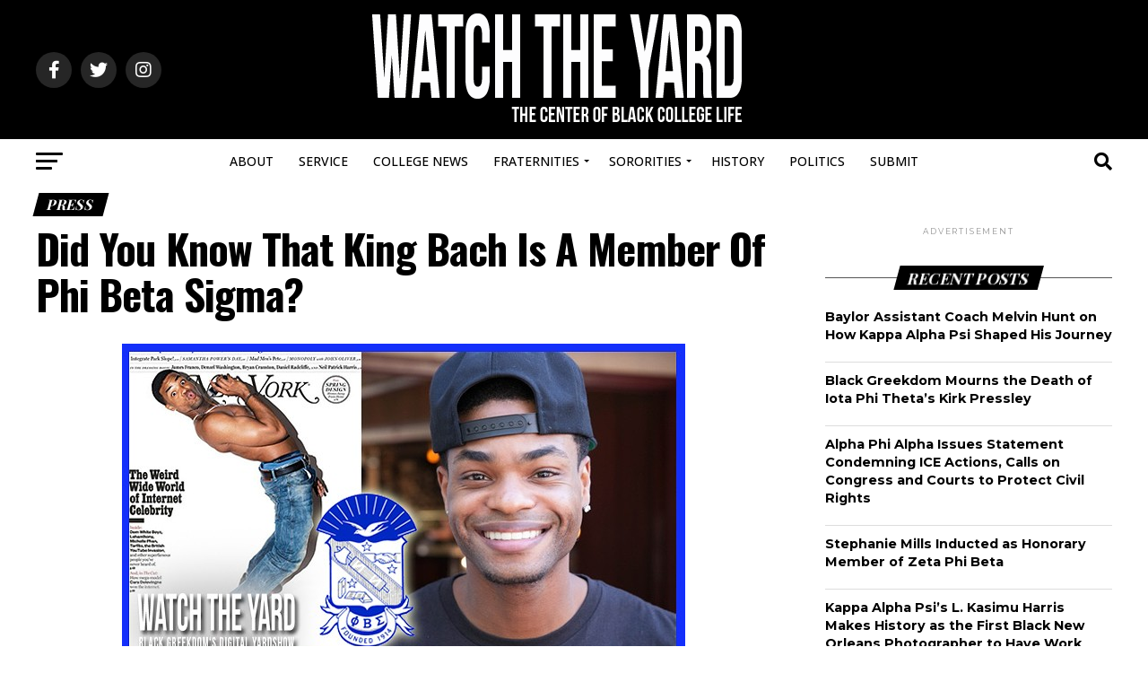

--- FILE ---
content_type: text/html; charset=UTF-8
request_url: https://www.watchtheyard.com/sigmas/king-bach-phi-beta-sigma/2/
body_size: 27749
content:
<!DOCTYPE html>
<html lang="en-US">
<head>
<meta charset="UTF-8" >
<meta name="viewport" id="viewport" content="width=device-width, initial-scale=1.0, maximum-scale=1.0, minimum-scale=1.0, user-scalable=no" />
<link rel="pingback" href="https://www.watchtheyard.com/xmlrpc.php" />
<meta property="og:type" content="article" />
					<meta property="og:image" content="https://www.watchtheyard.com/wp-content/uploads/2015/04/king-bach-phi-beta-sigma.jpg" />
		<meta name="twitter:image" content="https://www.watchtheyard.com/wp-content/uploads/2015/04/king-bach-phi-beta-sigma.jpg" />
	<meta property="og:url" content="https://www.watchtheyard.com/sigmas/king-bach-phi-beta-sigma/" />
<meta property="og:title" content="Did You Know That King Bach Is A Member Of Phi Beta Sigma?" />
<meta property="og:description" content="ShareTweetShare ShareTweetShare" />
<meta name="twitter:card" content="summary_large_image">
<meta name="twitter:url" content="https://www.watchtheyard.com/sigmas/king-bach-phi-beta-sigma/">
<meta name="twitter:title" content="Did You Know That King Bach Is A Member Of Phi Beta Sigma?">
<meta name="twitter:description" content="ShareTweetShare ShareTweetShare">
<meta name='robots' content='index, follow, max-image-preview:large, max-snippet:-1, max-video-preview:-1' />

<!-- Social Warfare v4.5.6 https://warfareplugins.com - BEGINNING OF OUTPUT -->
<meta property="og:description" content="This article was published in 2015 With over 11.6 million followers on Vine, a recurring role on Showtime's House Of Lies and MTV's Wild 'N' Out with Nick Cannon, there is a very big chance you know who 'King Bach' is. But did you know that he is a member of Phi Beta Sigma? Andrew Bachelor aka King Bach just so happens to be a Fall 2008 initiate of Florida State's Mighty Mu Epsilon Chapter of Phi Beta Sigma. Bachelor was raised and went to school in Florida where he was a star track and field athlete. According to his">
<meta property="og:title" content="Did You Know That King Bach Is A Member Of Phi Beta Sigma?">
<meta property="article_author" content="watchtheyard">
<meta property="article_publisher" content="watchtheyard">
<meta property="og:image" content="https://www.watchtheyard.com/wp-content/uploads/2015/04/king-bach-phi-beta-sigma.jpg">
<meta property="fb:app_id" content="529576650555031">
<meta property="og:type" content="article">
<meta property="og:url" content="https://www.watchtheyard.com/sigmas/king-bach-phi-beta-sigma/">
<meta property="og:site_name" content="Watch The Yard">
<meta property="article:published_time" content="2015-04-08T21:43:31-04:00">
<meta property="article:modified_time" content="2018-01-09T10:23:37-05:00">
<meta property="og:updated_time" content="2018-01-09T10:23:37-05:00">
<meta name="twitter:title" content="Did You Know That King Bach Is A Member Of Phi Beta Sigma?">
<meta name="twitter:description" content="This article was published in 2015 With over 11.6 million followers on Vine, a recurring role on Showtime's House Of Lies and MTV's Wild 'N' Out with Nick Cannon, there is a very big chance you know who 'King Bach' is. But did you know that he is a member of Phi Beta Sigma? Andrew Bachelor aka King Bach just so happens to be a Fall 2008 initiate of Florida State's Mighty Mu Epsilon Chapter of Phi Beta Sigma. Bachelor was raised and went to school in Florida where he was a star track and field athlete. According to his">
<meta name="twitter:image" content="https://www.watchtheyard.com/wp-content/uploads/2015/04/king-bach-phi-beta-sigma.jpg">
<meta name="twitter:site" content="@watchtheyard">
<meta name="twitter:creator" content="@watchtheyard">
<meta name="twitter:card" content="summary_large_image">
<style>
	@font-face {
		font-family: "sw-icon-font";
		src:url("https://www.watchtheyard.com/wp-content/plugins/social-warfare/assets/fonts/sw-icon-font.eot?ver=4.5.6");
		src:url("https://www.watchtheyard.com/wp-content/plugins/social-warfare/assets/fonts/sw-icon-font.eot?ver=4.5.6#iefix") format("embedded-opentype"),
		url("https://www.watchtheyard.com/wp-content/plugins/social-warfare/assets/fonts/sw-icon-font.woff?ver=4.5.6") format("woff"),
		url("https://www.watchtheyard.com/wp-content/plugins/social-warfare/assets/fonts/sw-icon-font.ttf?ver=4.5.6") format("truetype"),
		url("https://www.watchtheyard.com/wp-content/plugins/social-warfare/assets/fonts/sw-icon-font.svg?ver=4.5.6#1445203416") format("svg");
		font-weight: normal;
		font-style: normal;
		font-display:block;
	}
</style>
<!-- Social Warfare v4.5.6 https://warfareplugins.com - END OF OUTPUT -->

<!-- Google tag (gtag.js) consent mode dataLayer added by Site Kit -->
<script type="text/javascript" id="google_gtagjs-js-consent-mode-data-layer">
/* <![CDATA[ */
window.dataLayer = window.dataLayer || [];function gtag(){dataLayer.push(arguments);}
gtag('consent', 'default', {"ad_personalization":"denied","ad_storage":"denied","ad_user_data":"denied","analytics_storage":"denied","functionality_storage":"denied","security_storage":"denied","personalization_storage":"denied","region":["AT","BE","BG","CH","CY","CZ","DE","DK","EE","ES","FI","FR","GB","GR","HR","HU","IE","IS","IT","LI","LT","LU","LV","MT","NL","NO","PL","PT","RO","SE","SI","SK"],"wait_for_update":500});
window._googlesitekitConsentCategoryMap = {"statistics":["analytics_storage"],"marketing":["ad_storage","ad_user_data","ad_personalization"],"functional":["functionality_storage","security_storage"],"preferences":["personalization_storage"]};
window._googlesitekitConsents = {"ad_personalization":"denied","ad_storage":"denied","ad_user_data":"denied","analytics_storage":"denied","functionality_storage":"denied","security_storage":"denied","personalization_storage":"denied","region":["AT","BE","BG","CH","CY","CZ","DE","DK","EE","ES","FI","FR","GB","GR","HR","HU","IE","IS","IT","LI","LT","LU","LV","MT","NL","NO","PL","PT","RO","SE","SI","SK"],"wait_for_update":500};
/* ]]> */
</script>
<!-- End Google tag (gtag.js) consent mode dataLayer added by Site Kit -->

	<!-- This site is optimized with the Yoast SEO Premium plugin v22.8 (Yoast SEO v26.8) - https://yoast.com/product/yoast-seo-premium-wordpress/ -->
	<title>Did You Know That King Bach Is A Member Of Phi Beta Sigma? - Page 2 of 6 - Watch The Yard</title>
	<link rel="canonical" href="https://www.watchtheyard.com/sigmas/king-bach-phi-beta-sigma/2/" />
	<link rel="prev" href="https://www.watchtheyard.com/sigmas/king-bach-phi-beta-sigma/" />
	<link rel="next" href="https://www.watchtheyard.com/sigmas/king-bach-phi-beta-sigma/3/" />
	<meta property="og:locale" content="en_US" />
	<meta property="og:type" content="article" />
	<meta property="og:title" content="Did You Know That King Bach Is A Member Of Phi Beta Sigma?" />
	<meta property="og:description" content="This article was published in 2015 With over 11.6 million followers on Vine, a recurring role on Showtime&#039;s House Of Lies and MTV&#039;s Wild &#039;N&#039; Out with Nick" />
	<meta property="og:url" content="https://www.watchtheyard.com/sigmas/king-bach-phi-beta-sigma/" />
	<meta property="og:site_name" content="Watch The Yard" />
	<meta property="article:publisher" content="https://www.facebook.com/WatchTheYard" />
	<meta property="article:published_time" content="2015-04-09T04:43:31+00:00" />
	<meta property="article:modified_time" content="2018-01-09T15:23:37+00:00" />
	<meta property="og:image" content="https://www.watchtheyard.com/wp-content/uploads/2015/04/king-bach-phi-beta-sigma.jpg" />
	<meta property="og:image:width" content="628" />
	<meta property="og:image:height" content="356" />
	<meta property="og:image:type" content="image/jpeg" />
	<meta name="author" content="watchtheyard" />
	<meta name="twitter:card" content="summary_large_image" />
	<meta name="twitter:creator" content="@watchtheyard" />
	<meta name="twitter:site" content="@watchtheyard" />
	<meta name="twitter:label1" content="Written by" />
	<meta name="twitter:data1" content="watchtheyard" />
	<meta name="twitter:label2" content="Est. reading time" />
	<meta name="twitter:data2" content="1 minute" />
	<script type="application/ld+json" class="yoast-schema-graph">{"@context":"https://schema.org","@graph":[{"@type":"Article","@id":"https://www.watchtheyard.com/sigmas/king-bach-phi-beta-sigma/2/#article","isPartOf":{"@id":"https://www.watchtheyard.com/sigmas/king-bach-phi-beta-sigma/"},"author":{"name":"watchtheyard","@id":"https://www.watchtheyard.com/#/schema/person/f5b891cc4aea8c8f81004f30ff5f0050"},"headline":"Did You Know That King Bach Is A Member Of Phi Beta Sigma?","datePublished":"2015-04-09T04:43:31+00:00","dateModified":"2018-01-09T15:23:37+00:00","mainEntityOfPage":{"@id":"https://www.watchtheyard.com/sigmas/king-bach-phi-beta-sigma/"},"wordCount":316,"commentCount":0,"publisher":{"@id":"https://www.watchtheyard.com/#organization"},"image":{"@id":"https://www.watchtheyard.com/sigmas/king-bach-phi-beta-sigma/2/#primaryimage"},"thumbnailUrl":"https://www.watchtheyard.com/wp-content/uploads/2015/04/king-bach-phi-beta-sigma.jpg","keywords":["2015","Andrew Bachelor","celebrity","Florida State University","King Bach","phi beta sigma","sigmas","video","vine"],"articleSection":["press","Sigmas"],"inLanguage":"en-US","potentialAction":[{"@type":"CommentAction","name":"Comment","target":["https://www.watchtheyard.com/sigmas/king-bach-phi-beta-sigma/2/#respond"]}],"copyrightYear":"2015","copyrightHolder":{"@id":"https://www.watchtheyard.com/#organization"}},{"@type":"WebPage","@id":"https://www.watchtheyard.com/sigmas/king-bach-phi-beta-sigma/","url":"https://www.watchtheyard.com/sigmas/king-bach-phi-beta-sigma/2/","name":"Did You Know That King Bach Is A Member Of Phi Beta Sigma? - Page 2 of 6 - Watch The Yard","isPartOf":{"@id":"https://www.watchtheyard.com/#website"},"primaryImageOfPage":{"@id":"https://www.watchtheyard.com/sigmas/king-bach-phi-beta-sigma/2/#primaryimage"},"image":{"@id":"https://www.watchtheyard.com/sigmas/king-bach-phi-beta-sigma/2/#primaryimage"},"thumbnailUrl":"https://www.watchtheyard.com/wp-content/uploads/2015/04/king-bach-phi-beta-sigma.jpg","datePublished":"2015-04-09T04:43:31+00:00","dateModified":"2018-01-09T15:23:37+00:00","breadcrumb":{"@id":"https://www.watchtheyard.com/sigmas/king-bach-phi-beta-sigma/2/#breadcrumb"},"inLanguage":"en-US","potentialAction":[{"@type":"ReadAction","target":["https://www.watchtheyard.com/sigmas/king-bach-phi-beta-sigma/2/"]}]},{"@type":"ImageObject","inLanguage":"en-US","@id":"https://www.watchtheyard.com/sigmas/king-bach-phi-beta-sigma/2/#primaryimage","url":"https://www.watchtheyard.com/wp-content/uploads/2015/04/king-bach-phi-beta-sigma.jpg","contentUrl":"https://www.watchtheyard.com/wp-content/uploads/2015/04/king-bach-phi-beta-sigma.jpg","width":628,"height":356},{"@type":"BreadcrumbList","@id":"https://www.watchtheyard.com/sigmas/king-bach-phi-beta-sigma/2/#breadcrumb","itemListElement":[{"@type":"ListItem","position":1,"name":"Home","item":"https://www.watchtheyard.com/"},{"@type":"ListItem","position":2,"name":"Did You Know That King Bach Is A Member Of Phi Beta Sigma?"}]},{"@type":"WebSite","@id":"https://www.watchtheyard.com/#website","url":"https://www.watchtheyard.com/","name":"Watch The Yard","description":"The center of Black college culture","publisher":{"@id":"https://www.watchtheyard.com/#organization"},"potentialAction":[{"@type":"SearchAction","target":{"@type":"EntryPoint","urlTemplate":"https://www.watchtheyard.com/?s={search_term_string}"},"query-input":{"@type":"PropertyValueSpecification","valueRequired":true,"valueName":"search_term_string"}}],"inLanguage":"en-US"},{"@type":"Organization","@id":"https://www.watchtheyard.com/#organization","name":"Watch The Yard","url":"https://www.watchtheyard.com/","logo":{"@type":"ImageObject","inLanguage":"en-US","@id":"https://www.watchtheyard.com/#/schema/logo/image/","url":"https://www.watchtheyard.com/wp-content/uploads/2023/06/watch-the-yard-logo.png","contentUrl":"https://www.watchtheyard.com/wp-content/uploads/2023/06/watch-the-yard-logo.png","width":696,"height":696,"caption":"Watch The Yard"},"image":{"@id":"https://www.watchtheyard.com/#/schema/logo/image/"},"sameAs":["https://www.facebook.com/WatchTheYard","https://x.com/watchtheyard","https://instagram.com/watchtheyard/","https://www.linkedin.com/company/watch-the-yard","https://www.pinterest.com/watchtheyard/","https://www.tiktok.com/@watchtheyard"]},{"@type":"Person","@id":"https://www.watchtheyard.com/#/schema/person/f5b891cc4aea8c8f81004f30ff5f0050","name":"watchtheyard","image":{"@type":"ImageObject","inLanguage":"en-US","@id":"https://www.watchtheyard.com/#/schema/person/image/","url":"https://secure.gravatar.com/avatar/945bde6ce276d88d405d005c19c9972ee968d552aa4dfa70f20928e51dec2a2a?s=96&d=mm&r=g","contentUrl":"https://secure.gravatar.com/avatar/945bde6ce276d88d405d005c19c9972ee968d552aa4dfa70f20928e51dec2a2a?s=96&d=mm&r=g","caption":"watchtheyard"},"url":"https://www.watchtheyard.com/author/admin/"}]}</script>
	<!-- / Yoast SEO Premium plugin. -->


<link rel='dns-prefetch' href='//www.googletagmanager.com' />
<link rel='dns-prefetch' href='//ajax.googleapis.com' />
<link rel='dns-prefetch' href='//fonts.googleapis.com' />
<link rel="alternate" type="application/rss+xml" title="Watch The Yard &raquo; Feed" href="https://www.watchtheyard.com/feed/" />
<link rel="alternate" type="application/rss+xml" title="Watch The Yard &raquo; Comments Feed" href="https://www.watchtheyard.com/comments/feed/" />
<link rel="alternate" title="oEmbed (JSON)" type="application/json+oembed" href="https://www.watchtheyard.com/wp-json/oembed/1.0/embed?url=https%3A%2F%2Fwww.watchtheyard.com%2Fsigmas%2Fking-bach-phi-beta-sigma%2F" />
<link rel="alternate" title="oEmbed (XML)" type="text/xml+oembed" href="https://www.watchtheyard.com/wp-json/oembed/1.0/embed?url=https%3A%2F%2Fwww.watchtheyard.com%2Fsigmas%2Fking-bach-phi-beta-sigma%2F&#038;format=xml" />
<style id='wp-img-auto-sizes-contain-inline-css' type='text/css'>
img:is([sizes=auto i],[sizes^="auto," i]){contain-intrinsic-size:3000px 1500px}
/*# sourceURL=wp-img-auto-sizes-contain-inline-css */
</style>
<link rel='stylesheet' id='social-warfare-block-css-css' href='https://www.watchtheyard.com/wp-content/plugins/social-warfare/assets/js/post-editor/dist/blocks.style.build.css?x11240' type='text/css' media='all' />
<style id='wp-emoji-styles-inline-css' type='text/css'>

	img.wp-smiley, img.emoji {
		display: inline !important;
		border: none !important;
		box-shadow: none !important;
		height: 1em !important;
		width: 1em !important;
		margin: 0 0.07em !important;
		vertical-align: -0.1em !important;
		background: none !important;
		padding: 0 !important;
	}
/*# sourceURL=wp-emoji-styles-inline-css */
</style>
<style id='wp-block-library-inline-css' type='text/css'>
:root{--wp-block-synced-color:#7a00df;--wp-block-synced-color--rgb:122,0,223;--wp-bound-block-color:var(--wp-block-synced-color);--wp-editor-canvas-background:#ddd;--wp-admin-theme-color:#007cba;--wp-admin-theme-color--rgb:0,124,186;--wp-admin-theme-color-darker-10:#006ba1;--wp-admin-theme-color-darker-10--rgb:0,107,160.5;--wp-admin-theme-color-darker-20:#005a87;--wp-admin-theme-color-darker-20--rgb:0,90,135;--wp-admin-border-width-focus:2px}@media (min-resolution:192dpi){:root{--wp-admin-border-width-focus:1.5px}}.wp-element-button{cursor:pointer}:root .has-very-light-gray-background-color{background-color:#eee}:root .has-very-dark-gray-background-color{background-color:#313131}:root .has-very-light-gray-color{color:#eee}:root .has-very-dark-gray-color{color:#313131}:root .has-vivid-green-cyan-to-vivid-cyan-blue-gradient-background{background:linear-gradient(135deg,#00d084,#0693e3)}:root .has-purple-crush-gradient-background{background:linear-gradient(135deg,#34e2e4,#4721fb 50%,#ab1dfe)}:root .has-hazy-dawn-gradient-background{background:linear-gradient(135deg,#faaca8,#dad0ec)}:root .has-subdued-olive-gradient-background{background:linear-gradient(135deg,#fafae1,#67a671)}:root .has-atomic-cream-gradient-background{background:linear-gradient(135deg,#fdd79a,#004a59)}:root .has-nightshade-gradient-background{background:linear-gradient(135deg,#330968,#31cdcf)}:root .has-midnight-gradient-background{background:linear-gradient(135deg,#020381,#2874fc)}:root{--wp--preset--font-size--normal:16px;--wp--preset--font-size--huge:42px}.has-regular-font-size{font-size:1em}.has-larger-font-size{font-size:2.625em}.has-normal-font-size{font-size:var(--wp--preset--font-size--normal)}.has-huge-font-size{font-size:var(--wp--preset--font-size--huge)}.has-text-align-center{text-align:center}.has-text-align-left{text-align:left}.has-text-align-right{text-align:right}.has-fit-text{white-space:nowrap!important}#end-resizable-editor-section{display:none}.aligncenter{clear:both}.items-justified-left{justify-content:flex-start}.items-justified-center{justify-content:center}.items-justified-right{justify-content:flex-end}.items-justified-space-between{justify-content:space-between}.screen-reader-text{border:0;clip-path:inset(50%);height:1px;margin:-1px;overflow:hidden;padding:0;position:absolute;width:1px;word-wrap:normal!important}.screen-reader-text:focus{background-color:#ddd;clip-path:none;color:#444;display:block;font-size:1em;height:auto;left:5px;line-height:normal;padding:15px 23px 14px;text-decoration:none;top:5px;width:auto;z-index:100000}html :where(.has-border-color){border-style:solid}html :where([style*=border-top-color]){border-top-style:solid}html :where([style*=border-right-color]){border-right-style:solid}html :where([style*=border-bottom-color]){border-bottom-style:solid}html :where([style*=border-left-color]){border-left-style:solid}html :where([style*=border-width]){border-style:solid}html :where([style*=border-top-width]){border-top-style:solid}html :where([style*=border-right-width]){border-right-style:solid}html :where([style*=border-bottom-width]){border-bottom-style:solid}html :where([style*=border-left-width]){border-left-style:solid}html :where(img[class*=wp-image-]){height:auto;max-width:100%}:where(figure){margin:0 0 1em}html :where(.is-position-sticky){--wp-admin--admin-bar--position-offset:var(--wp-admin--admin-bar--height,0px)}@media screen and (max-width:600px){html :where(.is-position-sticky){--wp-admin--admin-bar--position-offset:0px}}

/*# sourceURL=wp-block-library-inline-css */
</style><style id='global-styles-inline-css' type='text/css'>
:root{--wp--preset--aspect-ratio--square: 1;--wp--preset--aspect-ratio--4-3: 4/3;--wp--preset--aspect-ratio--3-4: 3/4;--wp--preset--aspect-ratio--3-2: 3/2;--wp--preset--aspect-ratio--2-3: 2/3;--wp--preset--aspect-ratio--16-9: 16/9;--wp--preset--aspect-ratio--9-16: 9/16;--wp--preset--color--black: #000000;--wp--preset--color--cyan-bluish-gray: #abb8c3;--wp--preset--color--white: #ffffff;--wp--preset--color--pale-pink: #f78da7;--wp--preset--color--vivid-red: #cf2e2e;--wp--preset--color--luminous-vivid-orange: #ff6900;--wp--preset--color--luminous-vivid-amber: #fcb900;--wp--preset--color--light-green-cyan: #7bdcb5;--wp--preset--color--vivid-green-cyan: #00d084;--wp--preset--color--pale-cyan-blue: #8ed1fc;--wp--preset--color--vivid-cyan-blue: #0693e3;--wp--preset--color--vivid-purple: #9b51e0;--wp--preset--gradient--vivid-cyan-blue-to-vivid-purple: linear-gradient(135deg,rgb(6,147,227) 0%,rgb(155,81,224) 100%);--wp--preset--gradient--light-green-cyan-to-vivid-green-cyan: linear-gradient(135deg,rgb(122,220,180) 0%,rgb(0,208,130) 100%);--wp--preset--gradient--luminous-vivid-amber-to-luminous-vivid-orange: linear-gradient(135deg,rgb(252,185,0) 0%,rgb(255,105,0) 100%);--wp--preset--gradient--luminous-vivid-orange-to-vivid-red: linear-gradient(135deg,rgb(255,105,0) 0%,rgb(207,46,46) 100%);--wp--preset--gradient--very-light-gray-to-cyan-bluish-gray: linear-gradient(135deg,rgb(238,238,238) 0%,rgb(169,184,195) 100%);--wp--preset--gradient--cool-to-warm-spectrum: linear-gradient(135deg,rgb(74,234,220) 0%,rgb(151,120,209) 20%,rgb(207,42,186) 40%,rgb(238,44,130) 60%,rgb(251,105,98) 80%,rgb(254,248,76) 100%);--wp--preset--gradient--blush-light-purple: linear-gradient(135deg,rgb(255,206,236) 0%,rgb(152,150,240) 100%);--wp--preset--gradient--blush-bordeaux: linear-gradient(135deg,rgb(254,205,165) 0%,rgb(254,45,45) 50%,rgb(107,0,62) 100%);--wp--preset--gradient--luminous-dusk: linear-gradient(135deg,rgb(255,203,112) 0%,rgb(199,81,192) 50%,rgb(65,88,208) 100%);--wp--preset--gradient--pale-ocean: linear-gradient(135deg,rgb(255,245,203) 0%,rgb(182,227,212) 50%,rgb(51,167,181) 100%);--wp--preset--gradient--electric-grass: linear-gradient(135deg,rgb(202,248,128) 0%,rgb(113,206,126) 100%);--wp--preset--gradient--midnight: linear-gradient(135deg,rgb(2,3,129) 0%,rgb(40,116,252) 100%);--wp--preset--font-size--small: 13px;--wp--preset--font-size--medium: 20px;--wp--preset--font-size--large: 36px;--wp--preset--font-size--x-large: 42px;--wp--preset--spacing--20: 0.44rem;--wp--preset--spacing--30: 0.67rem;--wp--preset--spacing--40: 1rem;--wp--preset--spacing--50: 1.5rem;--wp--preset--spacing--60: 2.25rem;--wp--preset--spacing--70: 3.38rem;--wp--preset--spacing--80: 5.06rem;--wp--preset--shadow--natural: 6px 6px 9px rgba(0, 0, 0, 0.2);--wp--preset--shadow--deep: 12px 12px 50px rgba(0, 0, 0, 0.4);--wp--preset--shadow--sharp: 6px 6px 0px rgba(0, 0, 0, 0.2);--wp--preset--shadow--outlined: 6px 6px 0px -3px rgb(255, 255, 255), 6px 6px rgb(0, 0, 0);--wp--preset--shadow--crisp: 6px 6px 0px rgb(0, 0, 0);}:where(.is-layout-flex){gap: 0.5em;}:where(.is-layout-grid){gap: 0.5em;}body .is-layout-flex{display: flex;}.is-layout-flex{flex-wrap: wrap;align-items: center;}.is-layout-flex > :is(*, div){margin: 0;}body .is-layout-grid{display: grid;}.is-layout-grid > :is(*, div){margin: 0;}:where(.wp-block-columns.is-layout-flex){gap: 2em;}:where(.wp-block-columns.is-layout-grid){gap: 2em;}:where(.wp-block-post-template.is-layout-flex){gap: 1.25em;}:where(.wp-block-post-template.is-layout-grid){gap: 1.25em;}.has-black-color{color: var(--wp--preset--color--black) !important;}.has-cyan-bluish-gray-color{color: var(--wp--preset--color--cyan-bluish-gray) !important;}.has-white-color{color: var(--wp--preset--color--white) !important;}.has-pale-pink-color{color: var(--wp--preset--color--pale-pink) !important;}.has-vivid-red-color{color: var(--wp--preset--color--vivid-red) !important;}.has-luminous-vivid-orange-color{color: var(--wp--preset--color--luminous-vivid-orange) !important;}.has-luminous-vivid-amber-color{color: var(--wp--preset--color--luminous-vivid-amber) !important;}.has-light-green-cyan-color{color: var(--wp--preset--color--light-green-cyan) !important;}.has-vivid-green-cyan-color{color: var(--wp--preset--color--vivid-green-cyan) !important;}.has-pale-cyan-blue-color{color: var(--wp--preset--color--pale-cyan-blue) !important;}.has-vivid-cyan-blue-color{color: var(--wp--preset--color--vivid-cyan-blue) !important;}.has-vivid-purple-color{color: var(--wp--preset--color--vivid-purple) !important;}.has-black-background-color{background-color: var(--wp--preset--color--black) !important;}.has-cyan-bluish-gray-background-color{background-color: var(--wp--preset--color--cyan-bluish-gray) !important;}.has-white-background-color{background-color: var(--wp--preset--color--white) !important;}.has-pale-pink-background-color{background-color: var(--wp--preset--color--pale-pink) !important;}.has-vivid-red-background-color{background-color: var(--wp--preset--color--vivid-red) !important;}.has-luminous-vivid-orange-background-color{background-color: var(--wp--preset--color--luminous-vivid-orange) !important;}.has-luminous-vivid-amber-background-color{background-color: var(--wp--preset--color--luminous-vivid-amber) !important;}.has-light-green-cyan-background-color{background-color: var(--wp--preset--color--light-green-cyan) !important;}.has-vivid-green-cyan-background-color{background-color: var(--wp--preset--color--vivid-green-cyan) !important;}.has-pale-cyan-blue-background-color{background-color: var(--wp--preset--color--pale-cyan-blue) !important;}.has-vivid-cyan-blue-background-color{background-color: var(--wp--preset--color--vivid-cyan-blue) !important;}.has-vivid-purple-background-color{background-color: var(--wp--preset--color--vivid-purple) !important;}.has-black-border-color{border-color: var(--wp--preset--color--black) !important;}.has-cyan-bluish-gray-border-color{border-color: var(--wp--preset--color--cyan-bluish-gray) !important;}.has-white-border-color{border-color: var(--wp--preset--color--white) !important;}.has-pale-pink-border-color{border-color: var(--wp--preset--color--pale-pink) !important;}.has-vivid-red-border-color{border-color: var(--wp--preset--color--vivid-red) !important;}.has-luminous-vivid-orange-border-color{border-color: var(--wp--preset--color--luminous-vivid-orange) !important;}.has-luminous-vivid-amber-border-color{border-color: var(--wp--preset--color--luminous-vivid-amber) !important;}.has-light-green-cyan-border-color{border-color: var(--wp--preset--color--light-green-cyan) !important;}.has-vivid-green-cyan-border-color{border-color: var(--wp--preset--color--vivid-green-cyan) !important;}.has-pale-cyan-blue-border-color{border-color: var(--wp--preset--color--pale-cyan-blue) !important;}.has-vivid-cyan-blue-border-color{border-color: var(--wp--preset--color--vivid-cyan-blue) !important;}.has-vivid-purple-border-color{border-color: var(--wp--preset--color--vivid-purple) !important;}.has-vivid-cyan-blue-to-vivid-purple-gradient-background{background: var(--wp--preset--gradient--vivid-cyan-blue-to-vivid-purple) !important;}.has-light-green-cyan-to-vivid-green-cyan-gradient-background{background: var(--wp--preset--gradient--light-green-cyan-to-vivid-green-cyan) !important;}.has-luminous-vivid-amber-to-luminous-vivid-orange-gradient-background{background: var(--wp--preset--gradient--luminous-vivid-amber-to-luminous-vivid-orange) !important;}.has-luminous-vivid-orange-to-vivid-red-gradient-background{background: var(--wp--preset--gradient--luminous-vivid-orange-to-vivid-red) !important;}.has-very-light-gray-to-cyan-bluish-gray-gradient-background{background: var(--wp--preset--gradient--very-light-gray-to-cyan-bluish-gray) !important;}.has-cool-to-warm-spectrum-gradient-background{background: var(--wp--preset--gradient--cool-to-warm-spectrum) !important;}.has-blush-light-purple-gradient-background{background: var(--wp--preset--gradient--blush-light-purple) !important;}.has-blush-bordeaux-gradient-background{background: var(--wp--preset--gradient--blush-bordeaux) !important;}.has-luminous-dusk-gradient-background{background: var(--wp--preset--gradient--luminous-dusk) !important;}.has-pale-ocean-gradient-background{background: var(--wp--preset--gradient--pale-ocean) !important;}.has-electric-grass-gradient-background{background: var(--wp--preset--gradient--electric-grass) !important;}.has-midnight-gradient-background{background: var(--wp--preset--gradient--midnight) !important;}.has-small-font-size{font-size: var(--wp--preset--font-size--small) !important;}.has-medium-font-size{font-size: var(--wp--preset--font-size--medium) !important;}.has-large-font-size{font-size: var(--wp--preset--font-size--large) !important;}.has-x-large-font-size{font-size: var(--wp--preset--font-size--x-large) !important;}
/*# sourceURL=global-styles-inline-css */
</style>

<style id='classic-theme-styles-inline-css' type='text/css'>
/*! This file is auto-generated */
.wp-block-button__link{color:#fff;background-color:#32373c;border-radius:9999px;box-shadow:none;text-decoration:none;padding:calc(.667em + 2px) calc(1.333em + 2px);font-size:1.125em}.wp-block-file__button{background:#32373c;color:#fff;text-decoration:none}
/*# sourceURL=/wp-includes/css/classic-themes.min.css */
</style>
<link rel='stylesheet' id='ql-jquery-ui-css' href='//ajax.googleapis.com/ajax/libs/jqueryui/1.12.1/themes/smoothness/jquery-ui.css?ver=7376606ca4c9856e7125b74fec7a584c' type='text/css' media='all' />
<link rel='stylesheet' id='social_warfare-css' href='https://www.watchtheyard.com/wp-content/plugins/social-warfare/assets/css/style.min.css?x11240' type='text/css' media='all' />
<link rel='stylesheet' id='mvp-custom-style-css' href='https://www.watchtheyard.com/wp-content/themes/zox-news/style.css?x11240' type='text/css' media='all' />
<style id='mvp-custom-style-inline-css' type='text/css'>


#mvp-wallpaper {
	background: url() no-repeat 50% 0;
	}

#mvp-foot-copy a {
	color: #27c4ff;
	}

#mvp-content-main p a,
#mvp-content-main ul a,
#mvp-content-main ol a,
.mvp-post-add-main p a,
.mvp-post-add-main ul a,
.mvp-post-add-main ol a {
	box-shadow: inset 0 -4px 0 #27c4ff;
	}

#mvp-content-main p a:hover,
#mvp-content-main ul a:hover,
#mvp-content-main ol a:hover,
.mvp-post-add-main p a:hover,
.mvp-post-add-main ul a:hover,
.mvp-post-add-main ol a:hover {
	background: #27c4ff;
	}

a,
a:visited,
.post-info-name a,
.woocommerce .woocommerce-breadcrumb a {
	color: #ff6f00;
	}

#mvp-side-wrap a:hover {
	color: #ff6f00;
	}

.mvp-fly-top:hover,
.mvp-vid-box-wrap,
ul.mvp-soc-mob-list li.mvp-soc-mob-com {
	background: #0be6af;
	}

nav.mvp-fly-nav-menu ul li.menu-item-has-children:after,
.mvp-feat1-left-wrap span.mvp-cd-cat,
.mvp-widget-feat1-top-story span.mvp-cd-cat,
.mvp-widget-feat2-left-cont span.mvp-cd-cat,
.mvp-widget-dark-feat span.mvp-cd-cat,
.mvp-widget-dark-sub span.mvp-cd-cat,
.mvp-vid-wide-text span.mvp-cd-cat,
.mvp-feat2-top-text span.mvp-cd-cat,
.mvp-feat3-main-story span.mvp-cd-cat,
.mvp-feat3-sub-text span.mvp-cd-cat,
.mvp-feat4-main-text span.mvp-cd-cat,
.woocommerce-message:before,
.woocommerce-info:before,
.woocommerce-message:before {
	color: #0be6af;
	}

#searchform input,
.mvp-authors-name {
	border-bottom: 1px solid #0be6af;
	}

.mvp-fly-top:hover {
	border-top: 1px solid #0be6af;
	border-left: 1px solid #0be6af;
	border-bottom: 1px solid #0be6af;
	}

.woocommerce .widget_price_filter .ui-slider .ui-slider-handle,
.woocommerce #respond input#submit.alt,
.woocommerce a.button.alt,
.woocommerce button.button.alt,
.woocommerce input.button.alt,
.woocommerce #respond input#submit.alt:hover,
.woocommerce a.button.alt:hover,
.woocommerce button.button.alt:hover,
.woocommerce input.button.alt:hover {
	background-color: #0be6af;
	}

.woocommerce-error,
.woocommerce-info,
.woocommerce-message {
	border-top-color: #0be6af;
	}

ul.mvp-feat1-list-buts li.active span.mvp-feat1-list-but,
span.mvp-widget-home-title,
span.mvp-post-cat,
span.mvp-feat1-pop-head {
	background: #000000;
	}

.woocommerce span.onsale {
	background-color: #000000;
	}

.mvp-widget-feat2-side-more-but,
.woocommerce .star-rating span:before,
span.mvp-prev-next-label,
.mvp-cat-date-wrap .sticky {
	color: #000000 !important;
	}

#mvp-main-nav-top,
#mvp-fly-wrap,
.mvp-soc-mob-right,
#mvp-main-nav-small-cont {
	background: #000000;
	}

#mvp-main-nav-small .mvp-fly-but-wrap span,
#mvp-main-nav-small .mvp-search-but-wrap span,
.mvp-nav-top-left .mvp-fly-but-wrap span,
#mvp-fly-wrap .mvp-fly-but-wrap span {
	background: #ffffff;
	}

.mvp-nav-top-right .mvp-nav-search-but,
span.mvp-fly-soc-head,
.mvp-soc-mob-right i,
#mvp-main-nav-small span.mvp-nav-search-but,
#mvp-main-nav-small .mvp-nav-menu ul li a  {
	color: #ffffff;
	}

#mvp-main-nav-small .mvp-nav-menu ul li.menu-item-has-children a:after {
	border-color: #ffffff transparent transparent transparent;
	}

#mvp-nav-top-wrap span.mvp-nav-search-but:hover,
#mvp-main-nav-small span.mvp-nav-search-but:hover {
	color: #ff6f00;
	}

#mvp-nav-top-wrap .mvp-fly-but-wrap:hover span,
#mvp-main-nav-small .mvp-fly-but-wrap:hover span,
span.mvp-woo-cart-num:hover {
	background: #ff6f00;
	}

#mvp-main-nav-bot-cont {
	background: #ffffff;
	}

#mvp-nav-bot-wrap .mvp-fly-but-wrap span,
#mvp-nav-bot-wrap .mvp-search-but-wrap span {
	background: #000000;
	}

#mvp-nav-bot-wrap span.mvp-nav-search-but,
#mvp-nav-bot-wrap .mvp-nav-menu ul li a {
	color: #000000;
	}

#mvp-nav-bot-wrap .mvp-nav-menu ul li.menu-item-has-children a:after {
	border-color: #000000 transparent transparent transparent;
	}

.mvp-nav-menu ul li:hover a {
	border-bottom: 5px solid #0be6af;
	}

#mvp-nav-bot-wrap .mvp-fly-but-wrap:hover span {
	background: #0be6af;
	}

#mvp-nav-bot-wrap span.mvp-nav-search-but:hover {
	color: #0be6af;
	}

body,
.mvp-feat1-feat-text p,
.mvp-feat2-top-text p,
.mvp-feat3-main-text p,
.mvp-feat3-sub-text p,
#searchform input,
.mvp-author-info-text,
span.mvp-post-excerpt,
.mvp-nav-menu ul li ul.sub-menu li a,
nav.mvp-fly-nav-menu ul li a,
.mvp-ad-label,
span.mvp-feat-caption,
.mvp-post-tags a,
.mvp-post-tags a:visited,
span.mvp-author-box-name a,
#mvp-author-box-text p,
.mvp-post-gallery-text p,
ul.mvp-soc-mob-list li span,
#comments,
h3#reply-title,
h2.comments,
#mvp-foot-copy p,
span.mvp-fly-soc-head,
.mvp-post-tags-header,
span.mvp-prev-next-label,
span.mvp-post-add-link-but,
#mvp-comments-button a,
#mvp-comments-button span.mvp-comment-but-text,
.woocommerce ul.product_list_widget span.product-title,
.woocommerce ul.product_list_widget li a,
.woocommerce #reviews #comments ol.commentlist li .comment-text p.meta,
.woocommerce div.product p.price,
.woocommerce div.product p.price ins,
.woocommerce div.product p.price del,
.woocommerce ul.products li.product .price del,
.woocommerce ul.products li.product .price ins,
.woocommerce ul.products li.product .price,
.woocommerce #respond input#submit,
.woocommerce a.button,
.woocommerce button.button,
.woocommerce input.button,
.woocommerce .widget_price_filter .price_slider_amount .button,
.woocommerce span.onsale,
.woocommerce-review-link,
#woo-content p.woocommerce-result-count,
.woocommerce div.product .woocommerce-tabs ul.tabs li a,
a.mvp-inf-more-but,
span.mvp-cont-read-but,
span.mvp-cd-cat,
span.mvp-cd-date,
.mvp-feat4-main-text p,
span.mvp-woo-cart-num,
span.mvp-widget-home-title2,
.wp-caption,
#mvp-content-main p.wp-caption-text,
.gallery-caption,
.mvp-post-add-main p.wp-caption-text,
#bbpress-forums,
#bbpress-forums p,
.protected-post-form input,
#mvp-feat6-text p {
	font-family: 'Montserrat', sans-serif;
	font-display: swap;
	}

.mvp-blog-story-text p,
span.mvp-author-page-desc,
#mvp-404 p,
.mvp-widget-feat1-bot-text p,
.mvp-widget-feat2-left-text p,
.mvp-flex-story-text p,
.mvp-search-text p,
#mvp-content-main p,
.mvp-post-add-main p,
#mvp-content-main ul li,
#mvp-content-main ol li,
.rwp-summary,
.rwp-u-review__comment,
.mvp-feat5-mid-main-text p,
.mvp-feat5-small-main-text p,
#mvp-content-main .wp-block-button__link,
.wp-block-audio figcaption,
.wp-block-video figcaption,
.wp-block-embed figcaption,
.wp-block-verse pre,
pre.wp-block-verse {
	font-family: 'PT Serif', sans-serif;
	font-display: swap;
	}

.mvp-nav-menu ul li a,
#mvp-foot-menu ul li a {
	font-family: 'Open Sans', sans-serif;
	font-display: swap;
	}


.mvp-feat1-sub-text h2,
.mvp-feat1-pop-text h2,
.mvp-feat1-list-text h2,
.mvp-widget-feat1-top-text h2,
.mvp-widget-feat1-bot-text h2,
.mvp-widget-dark-feat-text h2,
.mvp-widget-dark-sub-text h2,
.mvp-widget-feat2-left-text h2,
.mvp-widget-feat2-right-text h2,
.mvp-blog-story-text h2,
.mvp-flex-story-text h2,
.mvp-vid-wide-more-text p,
.mvp-prev-next-text p,
.mvp-related-text,
.mvp-post-more-text p,
h2.mvp-authors-latest a,
.mvp-feat2-bot-text h2,
.mvp-feat3-sub-text h2,
.mvp-feat3-main-text h2,
.mvp-feat4-main-text h2,
.mvp-feat5-text h2,
.mvp-feat5-mid-main-text h2,
.mvp-feat5-small-main-text h2,
.mvp-feat5-mid-sub-text h2,
#mvp-feat6-text h2,
.alp-related-posts-wrapper .alp-related-post .post-title {
	font-family: 'Montserrat', sans-serif;
	font-display: swap;
	}

.mvp-feat2-top-text h2,
.mvp-feat1-feat-text h2,
h1.mvp-post-title,
h1.mvp-post-title-wide,
.mvp-drop-nav-title h4,
#mvp-content-main blockquote p,
.mvp-post-add-main blockquote p,
#mvp-content-main p.has-large-font-size,
#mvp-404 h1,
#woo-content h1.page-title,
.woocommerce div.product .product_title,
.woocommerce ul.products li.product h3,
.alp-related-posts .current .post-title {
	font-family: 'Oswald', sans-serif;
	font-display: swap;
	}

span.mvp-feat1-pop-head,
.mvp-feat1-pop-text:before,
span.mvp-feat1-list-but,
span.mvp-widget-home-title,
.mvp-widget-feat2-side-more,
span.mvp-post-cat,
span.mvp-page-head,
h1.mvp-author-top-head,
.mvp-authors-name,
#mvp-content-main h1,
#mvp-content-main h2,
#mvp-content-main h3,
#mvp-content-main h4,
#mvp-content-main h5,
#mvp-content-main h6,
.woocommerce .related h2,
.woocommerce div.product .woocommerce-tabs .panel h2,
.woocommerce div.product .product_title,
.mvp-feat5-side-list .mvp-feat1-list-img:after {
	font-family: 'Playfair Display', sans-serif;
	font-display: swap;
	}

	

	#mvp-leader-wrap {
		position: relative;
		}
	#mvp-site-main {
		margin-top: 0;
		}
	#mvp-leader-wrap {
		top: 0 !important;
		}
		

	.mvp-nav-links {
		display: none;
		}
		

	.alp-advert {
		display: none;
	}
	.alp-related-posts-wrapper .alp-related-posts .current {
		margin: 0 0 10px;
	}
		
/*# sourceURL=mvp-custom-style-inline-css */
</style>
<link rel='stylesheet' id='fontawesome-child-css' href='https://www.watchtheyard.com/wp-content/themes/watchtheyard/font-awesome/css/all.css?x11240' type='text/css' media='all' />
<link rel='stylesheet' id='mvp-custom-child-style-css' href='https://www.watchtheyard.com/wp-content/themes/watchtheyard/style.css?x11240' type='text/css' media='all' />
<link rel='stylesheet' id='mvp-reset-css' href='https://www.watchtheyard.com/wp-content/themes/zox-news/css/reset.css?x11240' type='text/css' media='all' />
<link rel='stylesheet' id='fontawesome-css' href='https://www.watchtheyard.com/wp-content/themes/watchtheyard/font-awesome/css/all.css?x11240' type='text/css' media='all' />
<link rel='stylesheet' id='mvp-fonts-css' href='//fonts.googleapis.com/css?family=Roboto%3A300%2C400%2C700%2C900%7COswald%3A400%2C700%7CAdvent+Pro%3A700%7COpen+Sans%3A700%7CAnton%3A400Montserrat%3A100%2C200%2C300%2C400%2C500%2C600%2C700%2C800%2C900%7COswald%3A100%2C200%2C300%2C400%2C500%2C600%2C700%2C800%2C900%7CPlayfair+Display%3A100%2C200%2C300%2C400%2C500%2C600%2C700%2C800%2C900%7CMontserrat%3A100%2C200%2C300%2C400%2C500%2C600%2C700%2C800%2C900%7CPT+Serif%3A100%2C200%2C300%2C400%2C500%2C600%2C700%2C800%2C900%7COpen+Sans%3A100%2C200%2C300%2C400%2C500%2C600%2C700%2C800%2C900%26subset%3Dlatin%2Clatin-ext%2Ccyrillic%2Ccyrillic-ext%2Cgreek-ext%2Cgreek%2Cvietnamese%26display%3Dswap' type='text/css' media='all' />
<link rel='stylesheet' id='mvp-media-queries-css' href='https://www.watchtheyard.com/wp-content/themes/zox-news/css/media-queries.css?x11240' type='text/css' media='all' />
<script type="text/javascript" src="https://www.watchtheyard.com/wp-includes/js/jquery/jquery.min.js?x11240" id="jquery-core-js"></script>
<script type="text/javascript" src="https://www.watchtheyard.com/wp-includes/js/jquery/jquery-migrate.min.js?x11240" id="jquery-migrate-js"></script>

<!-- Google tag (gtag.js) snippet added by Site Kit -->
<!-- Google Analytics snippet added by Site Kit -->
<script type="text/javascript" src="https://www.googletagmanager.com/gtag/js?id=GT-T5RSHZ7" id="google_gtagjs-js" async></script>
<script type="text/javascript" id="google_gtagjs-js-after">
/* <![CDATA[ */
window.dataLayer = window.dataLayer || [];function gtag(){dataLayer.push(arguments);}
gtag("set","linker",{"domains":["www.watchtheyard.com"]});
gtag("js", new Date());
gtag("set", "developer_id.dZTNiMT", true);
gtag("config", "GT-T5RSHZ7");
//# sourceURL=google_gtagjs-js-after
/* ]]> */
</script>
<link rel="https://api.w.org/" href="https://www.watchtheyard.com/wp-json/" /><link rel="alternate" title="JSON" type="application/json" href="https://www.watchtheyard.com/wp-json/wp/v2/posts/2901" /><link rel="EditURI" type="application/rsd+xml" title="RSD" href="https://www.watchtheyard.com/xmlrpc.php?rsd" />
<meta name="generator" content="Site Kit by Google 1.170.0" /><link rel="icon" href="https://www.watchtheyard.com/wp-content/uploads/2015/09/cropped-IMG_5379-32x32.jpeg?x11240" sizes="32x32" />
<link rel="icon" href="https://www.watchtheyard.com/wp-content/uploads/2015/09/cropped-IMG_5379-192x192.jpeg?x11240" sizes="192x192" />
<link rel="apple-touch-icon" href="https://www.watchtheyard.com/wp-content/uploads/2015/09/cropped-IMG_5379-180x180.jpeg?x11240" />
<meta name="msapplication-TileImage" content="https://www.watchtheyard.com/wp-content/uploads/2015/09/cropped-IMG_5379-270x270.jpeg" />
		<style type="text/css" id="wp-custom-css">
			archive .mvp-widget-feat2-right-img {
    max-height: fit-content;!important
}

.sticky-footer {
background-color:rgba(249, 249, 249, 0.5);
position:fixed; 
z-index: 999999;
margin: 0 auto; 
padding-top: 5px; 
width: 100%; 
left: 0; 
right: 0;
bottom: 0px; 
}
@media only screen and (min-width: 768px) {
	.sticky-footer {display: none;}
}
		</style>
			<script async src="https://securepubads.g.doubleclick.net/tag/js/gpt.js"></script>
<!--DVPS-->
<script async src="https://pub.doubleverify.com/dvtag/29287203/DV1532531/pub.js"></script>
<script>
window.onDvtagReady = function (callback, timeout = 750) {
window.dvtag = window.dvtag || {}
dvtag.cmd = dvtag.cmd || []
const opt = { callback, timeout, timestamp: new Date().getTime() }
dvtag.cmd.push(function () { dvtag.queueAdRequest(opt) })
setTimeout(function () {
const cb = opt.callback
opt.callback = null
if (cb) cb()
}, timeout)
}
</script>
<script>

<!-- DoubleVerify Page Tag - END -->
<!-- NATIVO SCRIPT START -->
<script type="text/javascript" src="//s.ntv.io/serve/load.js" async></script>
<!-- NATIVO SCRIPT END -->
<script type="text/javascript">
var googletag = googletag || {};
googletag.cmd = googletag.cmd || [];
googletag.cmd.push(function() {
var mapping1 = googletag.sizeMapping().
addSize([768, 200], [[300, 250], [300, 600], [160, 600]]).
addSize([0, 0], [300, 250]).
build();

var mapping2 = googletag.sizeMapping().
addSize([1020, 300], [[970,90],[970, 250], [728, 90]]).        
addSize([768, 200], [728, 90]).
addSize([0, 0], [[320, 50]]).
build();

var mapping3 = googletag.sizeMapping().
addSize([768, 200], [728, 90]).
addSize([0, 0], [320, 50]).
build();
	
var mapping4 = googletag.sizeMapping().
addSize([0, 0], [300, 250]).
build();

var mapping5 = googletag.sizeMapping().
addSize([768, 200], [[300, 250], [728, 90]]).
addSize([0, 0], [[300, 250], [320, 50]]).
build();

var gptAdSlots = [];
		
gptAdSlots[0] = googletag.defineSlot('/284704979/aa_wty/WTY_Box_1', [[300, 250],[160,600]],'div-gpt-ad-1513378710431-0').defineSizeMapping(mapping1).setCollapseEmptyDiv(true).addService(googletag.companionAds()).addService(googletag.pubads()); 

gptAdSlots[1] = googletag.defineSlot('/284704979/aa_wty/WTY_Box_2', [[300, 250],[160,600]],'div-gpt-ad-1513378710431-1').defineSizeMapping(mapping1).setCollapseEmptyDiv(true).addService(googletag.companionAds()).addService(googletag.pubads());       

gptAdSlots[2] = googletag.defineSlot('/284704979/aa_wty/WTY_ATF_Leaderboard', [[970,90],[728,90],[300,100],[320,50]], 'div-gpt-ad-1513378710431-2').defineSizeMapping(mapping2).setCollapseEmptyDiv(true).addService(googletag.companionAds()).addService(googletag.pubads());    

if(jQuery(window).width() < 768) 
{ 
gptAdSlots[3] = googletag.defineSlot('/284704979/aa_wty/WTY_BTF_Leaderboard', [320,50], 'div-gpt-ad-1513378710431-3').defineSizeMapping(mapping3).setCollapseEmptyDiv(true).addService(googletag.companionAds()).addService(googletag.pubads()); 
}
	
	
	gptAdSlots[5] = googletag.defineSlot('/284704979/aa_wty/WTY_Mid-Article_Box', [300,250], 'div-gpt-ad-1513378710431-5').defineSizeMapping(mapping4).setCollapseEmptyDiv(true).addService(googletag.companionAds()).addService(googletag.pubads()); 
	
	gptAdSlots[6] = googletag.defineSlot('/284704979/aa_wty/WTY_Below_Article_Flex', [[300, 250],[320, 50], [728,90]], 'div-gpt-ad-1513378710431-6').defineSizeMapping(mapping5).setCollapseEmptyDiv(true).addService(googletag.companionAds()).addService(googletag.pubads()); 
		
	gptAdSlots[7] = 
	googletag.defineSlot('/284704979/aa_wty/AAWTY1x1', [1, 1], 'div-gpt-ad-1513378710431-8').addService(googletag.companionAds()).addService(googletag.pubads());

	googletag.pubads().setTargeting('WTY_Zone', 'fraternities');
	googletag.pubads().setTargeting('WTY_Tags', '2015,Andrew Bachelor,celebrity,Florida State University,King Bach,phi beta sigma,sigmas,video,vine,');
	googletag.pubads().setTargeting('WTY_URLstring',[',sigmas,king,bach,phi,beta,sigma,']);									
	googletag.pubads().setTargeting('WTY_ID', '2901');

    googletag.pubads().enableSingleRequest();
	googletag.pubads().enableLazyLoad({
					fetchMarginPercent: 0, 
					renderMarginPercent: 0,
					mobileScaling: 0,});
   	googletag.pubads().enableVideoAds();
googletag.enableServices();	
});
  
</script>
<style>
#text-27 .textwidget > div {
    width: 100%;
    height: 230px;
}
div#botr_yf5LosuH_YrGtYyNB_div {
    height: 230px !important;
    max-width: 100% !important;
}
@media screen and (max-device-width: 480px) and (orientation: portrait) {
   
    
}
@media screen and (min-width:480px) {
	ul.mvp-related-posts-list li {
		height:275px;
	}
}
@media (max-width:767px) {
	
	
}
</style>


	<!--Audigent-->
<script>
!function(w,d,t,u){ 
var a=d.createElement(t);a.async=1;a.src=u+"?url="+encodeURIComponent(w.location.href)+"&ref="+encodeURIComponent(d.referrer);
var s=d.getElementsByTagName(t)[0]; s.parentNode.insertBefore(a,s);
}
(window, document, 'script', 'https://a.ad.gt/api/v1/u/matches/566')
</script>
</head>
<body data-rsssl=1 class="wp-singular post-template-default single single-post postid-2901 single-format-standard wp-embed-responsive paged-2 single-paged-2 wp-theme-zox-news wp-child-theme-watchtheyard">
	<div id="mvp-fly-wrap">
	<div id="mvp-fly-menu-top" class="left relative">
		<div class="mvp-fly-top-out left relative">
			<div class="mvp-fly-top-in">
				<div id="mvp-fly-logo" class="left relative">
											<a href="https://www.watchtheyard.com/"><img src="https://www.watchtheyard.com/wp-content/uploads/2024/04/watch-the-yard-logo-new.png?x11240" alt="Watch The Yard" data-rjs="2" /></a>
									</div><!--mvp-fly-logo-->
			</div><!--mvp-fly-top-in-->
			<div class="mvp-fly-but-wrap mvp-fly-but-menu mvp-fly-but-click">
				<span></span>
				<span></span>
				<span></span>
				<span></span>
			</div><!--mvp-fly-but-wrap-->
		</div><!--mvp-fly-top-out-->
	</div><!--mvp-fly-menu-top-->
	<div id="mvp-fly-menu-wrap">
		<nav class="mvp-fly-nav-menu left relative">
			<div class="menu-main-container"><ul id="menu-main" class="menu"><li id="menu-item-106" class="menu-item menu-item-type-post_type menu-item-object-page menu-item-106"><a href="https://www.watchtheyard.com/about/">About</a></li>
<li id="menu-item-40809" class="menu-item menu-item-type-taxonomy menu-item-object-category menu-item-40809"><a href="https://www.watchtheyard.com/category/service/">Service</a></li>
<li id="menu-item-40810" class="menu-item menu-item-type-taxonomy menu-item-object-category menu-item-40810"><a href="https://www.watchtheyard.com/category/colleges/">College News</a></li>
<li id="menu-item-10613" class="menu-item menu-item-type-custom menu-item-object-custom menu-item-has-children menu-item-10613"><a href="#">Fraternities</a>
<ul class="sub-menu">
	<li id="menu-item-6843" class="menu-item menu-item-type-taxonomy menu-item-object-category menu-item-6843"><a href="https://www.watchtheyard.com/category/alphas/">Alphas</a></li>
	<li id="menu-item-160" class="menu-item menu-item-type-taxonomy menu-item-object-category menu-item-160"><a href="https://www.watchtheyard.com/category/kappas/">Kappas</a></li>
	<li id="menu-item-161" class="menu-item menu-item-type-taxonomy menu-item-object-category menu-item-161"><a href="https://www.watchtheyard.com/category/omegas/">Omegas</a></li>
	<li id="menu-item-163" class="menu-item menu-item-type-taxonomy menu-item-object-category current-post-ancestor current-menu-parent current-post-parent menu-item-163"><a href="https://www.watchtheyard.com/category/sigmas/">Sigmas</a></li>
	<li id="menu-item-159" class="menu-item menu-item-type-taxonomy menu-item-object-category menu-item-159"><a href="https://www.watchtheyard.com/category/iotas/">Iotas</a></li>
</ul>
</li>
<li id="menu-item-10614" class="menu-item menu-item-type-custom menu-item-object-custom menu-item-has-children menu-item-10614"><a href="#">Sororities</a>
<ul class="sub-menu">
	<li id="menu-item-156" class="menu-item menu-item-type-taxonomy menu-item-object-category menu-item-156"><a href="https://www.watchtheyard.com/category/akas/">AKAs</a></li>
	<li id="menu-item-158" class="menu-item menu-item-type-taxonomy menu-item-object-category menu-item-158"><a href="https://www.watchtheyard.com/category/deltas/">Deltas</a></li>
	<li id="menu-item-164" class="menu-item menu-item-type-taxonomy menu-item-object-category menu-item-164"><a href="https://www.watchtheyard.com/category/zetas/">Zetas</a></li>
	<li id="menu-item-162" class="menu-item menu-item-type-taxonomy menu-item-object-category menu-item-162"><a href="https://www.watchtheyard.com/category/sgrhos/">SGRhos</a></li>
</ul>
</li>
<li id="menu-item-571" class="mvp-mega-dropdown menu-item menu-item-type-taxonomy menu-item-object-category menu-item-571"><a href="https://www.watchtheyard.com/category/back-in-the-day/">History</a></li>
<li id="menu-item-40811" class="menu-item menu-item-type-taxonomy menu-item-object-category menu-item-40811"><a href="https://www.watchtheyard.com/category/politics/">Politics</a></li>
<li id="menu-item-137" class="menu-item menu-item-type-post_type menu-item-object-page menu-item-137"><a href="https://www.watchtheyard.com/submit-video/">Submit</a></li>
</ul></div>		</nav>
	</div><!--mvp-fly-menu-wrap-->
	<div id="mvp-fly-soc-wrap">
		<span class="mvp-fly-soc-head">Connect with us</span>
		<ul class="mvp-fly-soc-list left relative">
							<li><a href="https://www.facebook.com/WatchTheYard/" target="_blank" class="fab fa-facebook-f"></a></li>
										<li><a href="https://twitter.com/watchtheyard" target="_blank" class="fa-brands fa-x-twitter"></a></li>
													<li><a href="https://www.instagram.com/watchtheyard/" target="_blank" class="fab fa-instagram"></a></li>
																	</ul>
	</div><!--mvp-fly-soc-wrap-->
</div><!--mvp-fly-wrap-->	<div id="mvp-site" class="left relative">
		<div id="mvp-search-wrap">
			<div id="mvp-search-box">
				<form method="get" id="searchform" action="https://www.watchtheyard.com/">
	<input type="text" name="s" id="s" value="Search" onfocus='if (this.value == "Search") { this.value = ""; }' onblur='if (this.value == "") { this.value = "Search"; }' />
	<input type="hidden" id="searchsubmit" value="Search" />
</form>			</div><!--mvp-search-box-->
			<div class="mvp-search-but-wrap mvp-search-click">
				<span></span>
				<span></span>
			</div><!--mvp-search-but-wrap-->
		</div><!--mvp-search-wrap-->
				<div id="mvp-site-wall" class="left relative">
						<div id='div-gpt-ad-1513378710431-2' style='text-align: center;'>
<script>
googletag.cmd.push(function() {onDvtagReady(function () {
googletag.display ('div-gpt-ad-1513378710431-2'); 
}); });
</script>
</div>
			<div id="mvp-site-main" class="left relative">
			<header id="mvp-main-head-wrap" class="left relative">
									<nav id="mvp-main-nav-wrap" class="left relative">
						<div id="mvp-main-nav-top" class="left relative">
							<div class="mvp-main-box">
								<div id="mvp-nav-top-wrap" class="left relative">
									<div class="mvp-nav-top-right-out left relative">
										<div class="mvp-nav-top-right-in">
											<div class="mvp-nav-top-cont left relative">
												<div class="mvp-nav-top-left-out relative">
													<div class="mvp-nav-top-left">
														<div class="mvp-nav-soc-wrap">
																															<a href="https://www.facebook.com/WatchTheYard/" target="_blank"><span class="mvp-nav-soc-but fab fa-facebook-f"></span></a>
																																														<a href="https://twitter.com/watchtheyard" target="_blank"><span class="mvp-nav-soc-but fab fa-twitter"></span></a>
																																														<a href="https://www.instagram.com/watchtheyard/" target="_blank"><span class="mvp-nav-soc-but fab fa-instagram"></span></a>
																																												</div><!--mvp-nav-soc-wrap-->
														<div class="mvp-fly-but-wrap mvp-fly-but-click left relative">
															<span></span>
															<span></span>
															<span></span>
															<span></span>
														</div><!--mvp-fly-but-wrap-->
													</div><!--mvp-nav-top-left-->
													<div class="mvp-nav-top-left-in">
														<div class="mvp-nav-top-mid left relative" itemscope itemtype="http://schema.org/Organization">
																															<a class="mvp-nav-logo-reg" itemprop="url" href="https://www.watchtheyard.com/"><img itemprop="logo" src="https://www.watchtheyard.com/wp-content/uploads/2024/04/watch-the-yard-logo-new.png?x11240" alt="Watch The Yard" data-rjs="2" /></a>
																																														<a class="mvp-nav-logo-small" href="https://www.watchtheyard.com/"><img src="https://www.watchtheyard.com/wp-content/uploads/2024/04/watch-the-yard-logo-new.png?x11240" alt="Watch The Yard" data-rjs="2" /></a>
																																														<h2 class="mvp-logo-title">Watch The Yard</h2>
																																														<div class="mvp-drop-nav-title left">
																	<h4>Did You Know That King Bach Is A Member Of Phi Beta Sigma?</h4>
																</div><!--mvp-drop-nav-title-->
																													</div><!--mvp-nav-top-mid-->
													</div><!--mvp-nav-top-left-in-->
												</div><!--mvp-nav-top-left-out-->
											</div><!--mvp-nav-top-cont-->
										</div><!--mvp-nav-top-right-in-->
										<div class="mvp-nav-top-right">
																						<span class="mvp-nav-search-but fa fa-search fa-2 mvp-search-click"></span>
										</div><!--mvp-nav-top-right-->
									</div><!--mvp-nav-top-right-out-->
								</div><!--mvp-nav-top-wrap-->
							</div><!--mvp-main-box-->
						</div><!--mvp-main-nav-top-->
						<div id="mvp-main-nav-bot" class="left relative">
							<div id="mvp-main-nav-bot-cont" class="left">
								<div class="mvp-main-box">
									<div id="mvp-nav-bot-wrap" class="left">
										<div class="mvp-nav-bot-right-out left">
											<div class="mvp-nav-bot-right-in">
												<div class="mvp-nav-bot-cont left">
													<div class="mvp-nav-bot-left-out">
														<div class="mvp-nav-bot-left left relative">
															<div class="mvp-fly-but-wrap mvp-fly-but-click left relative">
																<span></span>
																<span></span>
																<span></span>
																<span></span>
															</div><!--mvp-fly-but-wrap-->
														</div><!--mvp-nav-bot-left-->
														<div class="mvp-nav-bot-left-in">
															<div class="mvp-nav-menu left">
																<div class="menu-main-container"><ul id="menu-main-1" class="menu"><li class="menu-item menu-item-type-post_type menu-item-object-page menu-item-106"><a href="https://www.watchtheyard.com/about/">About</a></li>
<li class="menu-item menu-item-type-taxonomy menu-item-object-category menu-item-40809 mvp-mega-dropdown"><a href="https://www.watchtheyard.com/category/service/">Service</a><div class="mvp-mega-dropdown"><div class="mvp-main-box"><ul class="mvp-mega-list"><li><a href="https://www.watchtheyard.com/alphas/brothers-of-alpha-phi-alpha-in-colombia-host-6th-annual-toy-giveaway-for-local-families/"><div class="mvp-mega-img"><img width="400" height="240" src="https://www.watchtheyard.com/wp-content/uploads/2026/01/alpha-phi-alpha-colombia-400x240.jpg?x11240" class="attachment-mvp-mid-thumb size-mvp-mid-thumb wp-post-image" alt="" decoding="async" loading="lazy" srcset="https://www.watchtheyard.com/wp-content/uploads/2026/01/alpha-phi-alpha-colombia-400x240.jpg 400w, https://www.watchtheyard.com/wp-content/uploads/2026/01/alpha-phi-alpha-colombia-1000x600.jpg 1000w, https://www.watchtheyard.com/wp-content/uploads/2026/01/alpha-phi-alpha-colombia-590x354.jpg 590w" sizes="auto, (max-width: 400px) 100vw, 400px" /></div><p>Brothers of Alpha Phi Alpha in Colombia Host 6th Annual Toy Giveaway for Local Families</p></a></li><li><a href="https://www.watchtheyard.com/deltas/farwest-region-delta-sigma-theta-2025/"><div class="mvp-mega-img"><img width="400" height="240" src="https://www.watchtheyard.com/wp-content/uploads/2025/12/farwest-region-delta-sigma-theta-400x240.jpg?x11240" class="attachment-mvp-mid-thumb size-mvp-mid-thumb wp-post-image" alt="" decoding="async" loading="lazy" srcset="https://www.watchtheyard.com/wp-content/uploads/2025/12/farwest-region-delta-sigma-theta-400x240.jpg 400w, https://www.watchtheyard.com/wp-content/uploads/2025/12/farwest-region-delta-sigma-theta-1000x600.jpg 1000w, https://www.watchtheyard.com/wp-content/uploads/2025/12/farwest-region-delta-sigma-theta-590x354.jpg 590w" sizes="auto, (max-width: 400px) 100vw, 400px" /></div><p>Farwest Region of Delta Sigma Theta Caps Centennial Year With Holiday Celebration Focused on Wellness and Service</p></a></li><li><a href="https://www.watchtheyard.com/alphas/alpha-phi-alpha-talib-reddick/"><div class="mvp-mega-img"><img width="400" height="240" src="https://www.watchtheyard.com/wp-content/uploads/2025/12/Talib-Reddick-Alpha-Phi-Alpha-400x240.jpg?x11240" class="attachment-mvp-mid-thumb size-mvp-mid-thumb wp-post-image" alt="" decoding="async" loading="lazy" srcset="https://www.watchtheyard.com/wp-content/uploads/2025/12/Talib-Reddick-Alpha-Phi-Alpha-400x240.jpg 400w, https://www.watchtheyard.com/wp-content/uploads/2025/12/Talib-Reddick-Alpha-Phi-Alpha-1000x600.jpg 1000w, https://www.watchtheyard.com/wp-content/uploads/2025/12/Talib-Reddick-Alpha-Phi-Alpha-590x354.jpg 590w" sizes="auto, (max-width: 400px) 100vw, 400px" /></div><p>How Alpha Phi Alpha Brother Talib Reddick, Brown University’s Student Body President, Stepped Up After a Devastating School Shooting</p></a></li><li><a href="https://www.watchtheyard.com/alphas/alpha-phi-alpha-commits-600000-to-support-hbcus/"><div class="mvp-mega-img"><img width="400" height="240" src="https://www.watchtheyard.com/wp-content/uploads/2025/12/alpha-phi-alpha-2-1-400x240.jpg?x11240" class="attachment-mvp-mid-thumb size-mvp-mid-thumb wp-post-image" alt="" decoding="async" loading="lazy" srcset="https://www.watchtheyard.com/wp-content/uploads/2025/12/alpha-phi-alpha-2-1-400x240.jpg 400w, https://www.watchtheyard.com/wp-content/uploads/2025/12/alpha-phi-alpha-2-1-1000x600.jpg 1000w, https://www.watchtheyard.com/wp-content/uploads/2025/12/alpha-phi-alpha-2-1-590x354.jpg 590w" sizes="auto, (max-width: 400px) 100vw, 400px" /></div><p>Alpha Phi Alpha Commits $600,000 to Support HBCUs and Majority Minority Institutions</p></a></li><li><a href="https://www.watchtheyard.com/akas/alpha-kappa-alpha-line-sisters-aid-jamaica/"><div class="mvp-mega-img"><img width="400" height="240" src="https://www.watchtheyard.com/wp-content/uploads/2025/12/Ashlee-Brown-and-Saroja-Cuffey-400x240.png?x11240" class="attachment-mvp-mid-thumb size-mvp-mid-thumb wp-post-image" alt="" decoding="async" loading="lazy" srcset="https://www.watchtheyard.com/wp-content/uploads/2025/12/Ashlee-Brown-and-Saroja-Cuffey-400x240.png 400w, https://www.watchtheyard.com/wp-content/uploads/2025/12/Ashlee-Brown-and-Saroja-Cuffey-1000x600.png 1000w, https://www.watchtheyard.com/wp-content/uploads/2025/12/Ashlee-Brown-and-Saroja-Cuffey-590x354.png 590w" sizes="auto, (max-width: 400px) 100vw, 400px" /></div><p>Two Alpha Kappa Alpha Line Sisters Deliver Grassroots Relief and Aid to Jamaica After Hurricane Melissa</p></a></li></ul></div></div></li>
<li class="menu-item menu-item-type-taxonomy menu-item-object-category menu-item-40810 mvp-mega-dropdown"><a href="https://www.watchtheyard.com/category/colleges/">College News</a><div class="mvp-mega-dropdown"><div class="mvp-main-box"><ul class="mvp-mega-list"><li><a href="https://www.watchtheyard.com/colleges/morris-brown-college-reinstates-president-dr-kevin-james/"><div class="mvp-mega-img"><img width="400" height="240" src="https://www.watchtheyard.com/wp-content/uploads/2026/01/morris-brown-president-400x240.jpg?x11240" class="attachment-mvp-mid-thumb size-mvp-mid-thumb wp-post-image" alt="" decoding="async" loading="lazy" srcset="https://www.watchtheyard.com/wp-content/uploads/2026/01/morris-brown-president-400x240.jpg 400w, https://www.watchtheyard.com/wp-content/uploads/2026/01/morris-brown-president-1000x600.jpg 1000w, https://www.watchtheyard.com/wp-content/uploads/2026/01/morris-brown-president-590x354.jpg 590w" sizes="auto, (max-width: 400px) 100vw, 400px" /></div><p>Morris Brown College Board Rescinds Termination, Reinstates President Dr. Kevin James</p></a></li><li><a href="https://www.watchtheyard.com/colleges/morris-brown-college-president-dr-kevin-james-says-board-of-trustees-has-terminated-him/"><div class="mvp-mega-img"><img width="400" height="240" src="https://www.watchtheyard.com/wp-content/uploads/2026/01/morris-brown-president-400x240.jpg?x11240" class="attachment-mvp-mid-thumb size-mvp-mid-thumb wp-post-image" alt="" decoding="async" loading="lazy" srcset="https://www.watchtheyard.com/wp-content/uploads/2026/01/morris-brown-president-400x240.jpg 400w, https://www.watchtheyard.com/wp-content/uploads/2026/01/morris-brown-president-1000x600.jpg 1000w, https://www.watchtheyard.com/wp-content/uploads/2026/01/morris-brown-president-590x354.jpg 590w" sizes="auto, (max-width: 400px) 100vw, 400px" /></div><p>Morris Brown College President Dr. Kevin James Says Board of Trustees Has Terminated Him</p></a></li><li><a href="https://www.watchtheyard.com/alphas/alpha-phi-alpha-talib-reddick/"><div class="mvp-mega-img"><img width="400" height="240" src="https://www.watchtheyard.com/wp-content/uploads/2025/12/Talib-Reddick-Alpha-Phi-Alpha-400x240.jpg?x11240" class="attachment-mvp-mid-thumb size-mvp-mid-thumb wp-post-image" alt="" decoding="async" loading="lazy" srcset="https://www.watchtheyard.com/wp-content/uploads/2025/12/Talib-Reddick-Alpha-Phi-Alpha-400x240.jpg 400w, https://www.watchtheyard.com/wp-content/uploads/2025/12/Talib-Reddick-Alpha-Phi-Alpha-1000x600.jpg 1000w, https://www.watchtheyard.com/wp-content/uploads/2025/12/Talib-Reddick-Alpha-Phi-Alpha-590x354.jpg 590w" sizes="auto, (max-width: 400px) 100vw, 400px" /></div><p>How Alpha Phi Alpha Brother Talib Reddick, Brown University’s Student Body President, Stepped Up After a Devastating School Shooting</p></a></li><li><a href="https://www.watchtheyard.com/colleges/brown-university-nphc-releases-statement-following-fatal-campus-shooting/"><div class="mvp-mega-img"><img width="400" height="240" src="https://www.watchtheyard.com/wp-content/uploads/2025/12/brown-university-shooting-nphc-400x240.jpg?x11240" class="attachment-mvp-mid-thumb size-mvp-mid-thumb wp-post-image" alt="" decoding="async" loading="lazy" srcset="https://www.watchtheyard.com/wp-content/uploads/2025/12/brown-university-shooting-nphc-400x240.jpg 400w, https://www.watchtheyard.com/wp-content/uploads/2025/12/brown-university-shooting-nphc-1000x600.jpg 1000w, https://www.watchtheyard.com/wp-content/uploads/2025/12/brown-university-shooting-nphc-590x354.jpg 590w" sizes="auto, (max-width: 400px) 100vw, 400px" /></div><p>Brown University&#8217;s NPHC Releases Statement Following Fatal Campus Shooting</p></a></li><li><a href="https://www.watchtheyard.com/colleges/10-in-demand-tech-certifications-you-can-earn-online-through-ehbcu/"><div class="mvp-mega-img"><img width="400" height="240" src="https://www.watchtheyard.com/wp-content/uploads/2025/12/ehbcu-400x240.jpg?x11240" class="attachment-mvp-mid-thumb size-mvp-mid-thumb wp-post-image" alt="" decoding="async" loading="lazy" srcset="https://www.watchtheyard.com/wp-content/uploads/2025/12/ehbcu-400x240.jpg 400w, https://www.watchtheyard.com/wp-content/uploads/2025/12/ehbcu-1000x600.jpg 1000w, https://www.watchtheyard.com/wp-content/uploads/2025/12/ehbcu-590x354.jpg 590w" sizes="auto, (max-width: 400px) 100vw, 400px" /></div><p>10 In-Demand Tech Certifications You Can Earn Online Through eHBCU</p></a></li></ul></div></div></li>
<li class="menu-item menu-item-type-custom menu-item-object-custom menu-item-has-children menu-item-10613"><a href="#">Fraternities</a>
<ul class="sub-menu">
	<li class="menu-item menu-item-type-taxonomy menu-item-object-category menu-item-6843 mvp-mega-dropdown"><a href="https://www.watchtheyard.com/category/alphas/">Alphas</a><div class="mvp-mega-dropdown"><div class="mvp-main-box"><ul class="mvp-mega-list"><li><a href="https://www.watchtheyard.com/alphas/alpha-phi-alpha-statement-condemning-ice/"><div class="mvp-mega-img"><img width="400" height="240" src="https://www.watchtheyard.com/wp-content/uploads/2026/01/alpha-phi-alpha-2-1-2-400x240.jpg?x11240" class="attachment-mvp-mid-thumb size-mvp-mid-thumb wp-post-image" alt="" decoding="async" loading="lazy" srcset="https://www.watchtheyard.com/wp-content/uploads/2026/01/alpha-phi-alpha-2-1-2-400x240.jpg 400w, https://www.watchtheyard.com/wp-content/uploads/2026/01/alpha-phi-alpha-2-1-2-1000x600.jpg 1000w, https://www.watchtheyard.com/wp-content/uploads/2026/01/alpha-phi-alpha-2-1-2-590x354.jpg 590w" sizes="auto, (max-width: 400px) 100vw, 400px" /></div><p>Alpha Phi Alpha Issues Statement Condemning ICE Actions, Calls on Congress and Courts to Protect Civil Rights</p></a></li><li><a href="https://www.watchtheyard.com/alphas/alpha-phi-alpha-yahya-abdul-mateen-wonder-man-marvel/"><div class="mvp-mega-img"><img width="400" height="240" src="https://www.watchtheyard.com/wp-content/uploads/2026/01/Alpha-Phi-Alphas-Yahya-Abdul-Mateen-II-to-Make-MCU-Debut-as-Wonder-Man-on-Disney-400x240.jpg?x11240" class="attachment-mvp-mid-thumb size-mvp-mid-thumb wp-post-image" alt="" decoding="async" loading="lazy" srcset="https://www.watchtheyard.com/wp-content/uploads/2026/01/Alpha-Phi-Alphas-Yahya-Abdul-Mateen-II-to-Make-MCU-Debut-as-Wonder-Man-on-Disney-400x240.jpg 400w, https://www.watchtheyard.com/wp-content/uploads/2026/01/Alpha-Phi-Alphas-Yahya-Abdul-Mateen-II-to-Make-MCU-Debut-as-Wonder-Man-on-Disney-1000x600.jpg 1000w, https://www.watchtheyard.com/wp-content/uploads/2026/01/Alpha-Phi-Alphas-Yahya-Abdul-Mateen-II-to-Make-MCU-Debut-as-Wonder-Man-on-Disney-590x354.jpg 590w" sizes="auto, (max-width: 400px) 100vw, 400px" /></div><p>Alpha Phi Alpha’s Yahya Abdul-Mateen II to Make MCU Debut as Wonder Man on Disney+</p></a></li><li><a href="https://www.watchtheyard.com/alphas/alpha-phi-alpha-maryland-cancels-mlk-scholarship-breakfast-in-solidarity-with-hotel-workers/"><div class="mvp-mega-img"><img width="400" height="240" src="https://www.watchtheyard.com/wp-content/uploads/2026/01/mlk-alpha-phi-alpha-hotel-maryland-400x240.jpg?x11240" class="attachment-mvp-mid-thumb size-mvp-mid-thumb wp-post-image" alt="" decoding="async" loading="lazy" srcset="https://www.watchtheyard.com/wp-content/uploads/2026/01/mlk-alpha-phi-alpha-hotel-maryland-400x240.jpg 400w, https://www.watchtheyard.com/wp-content/uploads/2026/01/mlk-alpha-phi-alpha-hotel-maryland-1000x600.jpg 1000w, https://www.watchtheyard.com/wp-content/uploads/2026/01/mlk-alpha-phi-alpha-hotel-maryland-590x354.jpg 590w" sizes="auto, (max-width: 400px) 100vw, 400px" /></div><p>Alpha Phi Alpha Chapter in Maryland Cancels MLK Scholarship Breakfast in Solidarity With Hotel Workers</p></a></li><li><a href="https://www.watchtheyard.com/alphas/brothers-of-alpha-phi-alpha-in-colombia-host-6th-annual-toy-giveaway-for-local-families/"><div class="mvp-mega-img"><img width="400" height="240" src="https://www.watchtheyard.com/wp-content/uploads/2026/01/alpha-phi-alpha-colombia-400x240.jpg?x11240" class="attachment-mvp-mid-thumb size-mvp-mid-thumb wp-post-image" alt="" decoding="async" loading="lazy" srcset="https://www.watchtheyard.com/wp-content/uploads/2026/01/alpha-phi-alpha-colombia-400x240.jpg 400w, https://www.watchtheyard.com/wp-content/uploads/2026/01/alpha-phi-alpha-colombia-1000x600.jpg 1000w, https://www.watchtheyard.com/wp-content/uploads/2026/01/alpha-phi-alpha-colombia-590x354.jpg 590w" sizes="auto, (max-width: 400px) 100vw, 400px" /></div><p>Brothers of Alpha Phi Alpha in Colombia Host 6th Annual Toy Giveaway for Local Families</p></a></li><li><a href="https://www.watchtheyard.com/alphas/alpha-phi-alpha-coach-tony-greene/"><div class="mvp-mega-img"><img width="400" height="240" src="https://www.watchtheyard.com/wp-content/uploads/2026/01/tony-greene-alpha-phi-alpha-1-400x240.jpg?x11240" class="attachment-mvp-mid-thumb size-mvp-mid-thumb wp-post-image" alt="" decoding="async" loading="lazy" srcset="https://www.watchtheyard.com/wp-content/uploads/2026/01/tony-greene-alpha-phi-alpha-1-400x240.jpg 400w, https://www.watchtheyard.com/wp-content/uploads/2026/01/tony-greene-alpha-phi-alpha-1-1000x600.jpg 1000w, https://www.watchtheyard.com/wp-content/uploads/2026/01/tony-greene-alpha-phi-alpha-1-590x354.jpg 590w" sizes="auto, (max-width: 400px) 100vw, 400px" /></div><p>Alpha Phi Alpha, Langston University, and the Making of Baylor Coach Tony Greene</p></a></li></ul></div></div></li>
	<li class="menu-item menu-item-type-taxonomy menu-item-object-category menu-item-160 mvp-mega-dropdown"><a href="https://www.watchtheyard.com/category/kappas/">Kappas</a><div class="mvp-mega-dropdown"><div class="mvp-main-box"><ul class="mvp-mega-list"><li><a href="https://www.watchtheyard.com/kappas/baylor-assistant-coach-melvin-hunt-kappa-alpha-psi/"><div class="mvp-mega-img"><img width="400" height="240" src="https://www.watchtheyard.com/wp-content/uploads/2026/01/Melvin-Hunt-Kappa-Alpha-Psi-400x240.jpg?x11240" class="attachment-mvp-mid-thumb size-mvp-mid-thumb wp-post-image" alt="" decoding="async" loading="lazy" srcset="https://www.watchtheyard.com/wp-content/uploads/2026/01/Melvin-Hunt-Kappa-Alpha-Psi-400x240.jpg 400w, https://www.watchtheyard.com/wp-content/uploads/2026/01/Melvin-Hunt-Kappa-Alpha-Psi-1000x600.jpg 1000w, https://www.watchtheyard.com/wp-content/uploads/2026/01/Melvin-Hunt-Kappa-Alpha-Psi-590x354.jpg 590w" sizes="auto, (max-width: 400px) 100vw, 400px" /></div><p>Baylor Assistant Coach Melvin Hunt on How Kappa Alpha Psi Shaped His Journey</p></a></li><li><a href="https://www.watchtheyard.com/kappas/kappa-alpha-psi-l-kasimu-harris-moma/"><div class="mvp-mega-img"><img width="400" height="240" src="https://www.watchtheyard.com/wp-content/uploads/2026/01/l-kasimu-harris-kappa-alpha-psi-400x240.jpg?x11240" class="attachment-mvp-mid-thumb size-mvp-mid-thumb wp-post-image" alt="" decoding="async" loading="lazy" srcset="https://www.watchtheyard.com/wp-content/uploads/2026/01/l-kasimu-harris-kappa-alpha-psi-400x240.jpg 400w, https://www.watchtheyard.com/wp-content/uploads/2026/01/l-kasimu-harris-kappa-alpha-psi-1000x600.jpg 1000w, https://www.watchtheyard.com/wp-content/uploads/2026/01/l-kasimu-harris-kappa-alpha-psi-590x354.jpg 590w" sizes="auto, (max-width: 400px) 100vw, 400px" /></div><p>Kappa Alpha Psi’s L. Kasimu Harris Makes History as the First Black New Orleans Photographer to Have Work Acquired by the Museum of Modern Art</p></a></li><li><a href="https://www.watchtheyard.com/kappas/kappa-alpha-psis-xi-chapter-celebrates-105-years-of-leadership-and-excellence-at-howard-university/"><div class="mvp-mega-img"><img width="400" height="240" src="https://www.watchtheyard.com/wp-content/uploads/2025/12/xi-chapter-kappa-alpha-psi-400x240.jpg?x11240" class="attachment-mvp-mid-thumb size-mvp-mid-thumb wp-post-image" alt="" decoding="async" loading="lazy" srcset="https://www.watchtheyard.com/wp-content/uploads/2025/12/xi-chapter-kappa-alpha-psi-400x240.jpg 400w, https://www.watchtheyard.com/wp-content/uploads/2025/12/xi-chapter-kappa-alpha-psi-1000x600.jpg 1000w, https://www.watchtheyard.com/wp-content/uploads/2025/12/xi-chapter-kappa-alpha-psi-590x354.jpg 590w" sizes="auto, (max-width: 400px) 100vw, 400px" /></div><p>Kappa Alpha Psi’s Xi Chapter Celebrates 105 Years of Achievement at Howard University</p></a></li><li><a href="https://www.watchtheyard.com/kappas/kappa-alpha-psis-andre-dickens-wins-re%e2%80%91election-as-atlanta-mayor/"><div class="mvp-mega-img"><img width="400" height="240" src="https://www.watchtheyard.com/wp-content/uploads/2025/11/andre-dickens-kappa-alpha-psi-400x240.jpg?x11240" class="attachment-mvp-mid-thumb size-mvp-mid-thumb wp-post-image" alt="" decoding="async" loading="lazy" srcset="https://www.watchtheyard.com/wp-content/uploads/2025/11/andre-dickens-kappa-alpha-psi-400x240.jpg 400w, https://www.watchtheyard.com/wp-content/uploads/2025/11/andre-dickens-kappa-alpha-psi-1000x600.jpg 1000w, https://www.watchtheyard.com/wp-content/uploads/2025/11/andre-dickens-kappa-alpha-psi-590x354.jpg 590w" sizes="auto, (max-width: 400px) 100vw, 400px" /></div><p>Kappa Alpha Psi’s Andre Dickens Wins Re‑Election as Atlanta Mayor</p></a></li><li><a href="https://www.watchtheyard.com/kappas/brothers-of-kappa-alpha-psi-have-held-the-title-of-mr-university-of-memphis-for-5-straight-years/"><div class="mvp-mega-img"><img width="400" height="240" src="https://www.watchtheyard.com/wp-content/uploads/2025/10/university-of-memphis-nupes-400x240.jpg?x11240" class="attachment-mvp-mid-thumb size-mvp-mid-thumb wp-post-image" alt="" decoding="async" loading="lazy" srcset="https://www.watchtheyard.com/wp-content/uploads/2025/10/university-of-memphis-nupes-400x240.jpg 400w, https://www.watchtheyard.com/wp-content/uploads/2025/10/university-of-memphis-nupes-1000x600.jpg 1000w, https://www.watchtheyard.com/wp-content/uploads/2025/10/university-of-memphis-nupes-590x354.jpg 590w" sizes="auto, (max-width: 400px) 100vw, 400px" /></div><p>Brothers of Kappa Alpha Psi Have Held the Title of Mr. University of Memphis for 5 Straight Years</p></a></li></ul></div></div></li>
	<li class="menu-item menu-item-type-taxonomy menu-item-object-category menu-item-161 mvp-mega-dropdown"><a href="https://www.watchtheyard.com/category/omegas/">Omegas</a><div class="mvp-mega-dropdown"><div class="mvp-main-box"><ul class="mvp-mega-list"><li><a href="https://www.watchtheyard.com/colleges/morris-brown-college-reinstates-president-dr-kevin-james/"><div class="mvp-mega-img"><img width="400" height="240" src="https://www.watchtheyard.com/wp-content/uploads/2026/01/morris-brown-president-400x240.jpg?x11240" class="attachment-mvp-mid-thumb size-mvp-mid-thumb wp-post-image" alt="" decoding="async" loading="lazy" srcset="https://www.watchtheyard.com/wp-content/uploads/2026/01/morris-brown-president-400x240.jpg 400w, https://www.watchtheyard.com/wp-content/uploads/2026/01/morris-brown-president-1000x600.jpg 1000w, https://www.watchtheyard.com/wp-content/uploads/2026/01/morris-brown-president-590x354.jpg 590w" sizes="auto, (max-width: 400px) 100vw, 400px" /></div><p>Morris Brown College Board Rescinds Termination, Reinstates President Dr. Kevin James</p></a></li><li><a href="https://www.watchtheyard.com/omegas/omega-psi-phi-brother-phillip-jones-is-making-history-as-mayor-of-newport-news/"><div class="mvp-mega-img"><img width="400" height="240" src="https://www.watchtheyard.com/wp-content/uploads/2026/01/Phillip-Jones-Omega-Psi-Phi-400x240.jpg?x11240" class="attachment-mvp-mid-thumb size-mvp-mid-thumb wp-post-image" alt="" decoding="async" loading="lazy" srcset="https://www.watchtheyard.com/wp-content/uploads/2026/01/Phillip-Jones-Omega-Psi-Phi-400x240.jpg 400w, https://www.watchtheyard.com/wp-content/uploads/2026/01/Phillip-Jones-Omega-Psi-Phi-1000x600.jpg 1000w, https://www.watchtheyard.com/wp-content/uploads/2026/01/Phillip-Jones-Omega-Psi-Phi-590x354.jpg 590w" sizes="auto, (max-width: 400px) 100vw, 400px" /></div><p>Omega Psi Phi Brother Phillip Jones Is Making History as Mayor of Newport News</p></a></li><li><a href="https://www.watchtheyard.com/omegas/paul-r-williams-the-legendary-omega-psi-phi-architect-who-shaped-skylines/"><div class="mvp-mega-img"><img width="400" height="240" src="https://www.watchtheyard.com/wp-content/uploads/2025/02/paul-r-williams-omega-psi-phi-400x240.png?x11240" class="attachment-mvp-mid-thumb size-mvp-mid-thumb wp-post-image" alt="" decoding="async" loading="lazy" srcset="https://www.watchtheyard.com/wp-content/uploads/2025/02/paul-r-williams-omega-psi-phi-400x240.png 400w, https://www.watchtheyard.com/wp-content/uploads/2025/02/paul-r-williams-omega-psi-phi-1000x600.png 1000w, https://www.watchtheyard.com/wp-content/uploads/2025/02/paul-r-williams-omega-psi-phi-590x354.png 590w" sizes="auto, (max-width: 400px) 100vw, 400px" /></div><p>Paul R. Williams: The Legendary Omega Psi Phi Architect Who Shaped Skylines</p></a></li><li><a href="https://www.watchtheyard.com/activism/omega-psi-phis-ben-crump-kappa-alpha-psis-colin-kaepernick/"><div class="mvp-mega-img"><img width="400" height="240" src="https://www.watchtheyard.com/wp-content/uploads/2025/09/ben-crump-colin-kaepernick-400x240.jpg?x11240" class="attachment-mvp-mid-thumb size-mvp-mid-thumb wp-post-image" alt="" decoding="async" loading="lazy" srcset="https://www.watchtheyard.com/wp-content/uploads/2025/09/ben-crump-colin-kaepernick-400x240.jpg 400w, https://www.watchtheyard.com/wp-content/uploads/2025/09/ben-crump-colin-kaepernick-1000x600.jpg 1000w, https://www.watchtheyard.com/wp-content/uploads/2025/09/ben-crump-colin-kaepernick-590x354.jpg 590w" sizes="auto, (max-width: 400px) 100vw, 400px" /></div><p>Omega Psi Phi’s Ben Crump to Represent Family of Trey Reed; Kappa Alpha Psi’s Colin Kaepernick to Fund Second Autopsy</p></a></li><li><a href="https://www.watchtheyard.com/kappas/charity-softball-game-in-houston-raises-1000-in-school-supplies-from-1911-community-service-organization/"><div class="mvp-mega-img"><img width="400" height="240" src="https://www.watchtheyard.com/wp-content/uploads/2025/08/softball--400x240.jpg?x11240" class="attachment-mvp-mid-thumb size-mvp-mid-thumb wp-post-image" alt="" decoding="async" loading="lazy" srcset="https://www.watchtheyard.com/wp-content/uploads/2025/08/softball--400x240.jpg 400w, https://www.watchtheyard.com/wp-content/uploads/2025/08/softball--1000x600.jpg 1000w, https://www.watchtheyard.com/wp-content/uploads/2025/08/softball--590x354.jpg 590w" sizes="auto, (max-width: 400px) 100vw, 400px" /></div><p>Charity Softball Game in Houston Raises $1,000 in School Supplies From 1911 Community Service Organization</p></a></li></ul></div></div></li>
	<li class="menu-item menu-item-type-taxonomy menu-item-object-category current-post-ancestor current-menu-parent current-post-parent menu-item-163 mvp-mega-dropdown"><a href="https://www.watchtheyard.com/category/sigmas/">Sigmas</a><div class="mvp-mega-dropdown"><div class="mvp-main-box"><ul class="mvp-mega-list"><li><a href="https://www.watchtheyard.com/zetas/philadelphia-city-council-katherine-gilmore-richardson-hosts-blue-and-white-day/"><div class="mvp-mega-img"><img width="400" height="240" src="https://www.watchtheyard.com/wp-content/uploads/2026/01/blue-and-white-day-philadelphia-400x240.jpg?x11240" class="attachment-mvp-mid-thumb size-mvp-mid-thumb wp-post-image" alt="" decoding="async" loading="lazy" srcset="https://www.watchtheyard.com/wp-content/uploads/2026/01/blue-and-white-day-philadelphia-400x240.jpg 400w, https://www.watchtheyard.com/wp-content/uploads/2026/01/blue-and-white-day-philadelphia-1000x600.jpg 1000w, https://www.watchtheyard.com/wp-content/uploads/2026/01/blue-and-white-day-philadelphia-590x354.jpg 590w" sizes="auto, (max-width: 400px) 100vw, 400px" /></div><p>Philadelphia City Council Majority Leader Katherine Gilmore Richardson Hosts Blue and White Day at City Hall</p></a></li><li><a href="https://www.watchtheyard.com/sigmas/atlanta-chapter-of-phi-beta-sigma-awards-brothers-and-scholars-in-tribute-to-john-lewis/"><div class="mvp-mega-img"><img width="400" height="240" src="https://www.watchtheyard.com/wp-content/uploads/2025/12/atlanta-phi-beta-sigma-400x240.jpg?x11240" class="attachment-mvp-mid-thumb size-mvp-mid-thumb wp-post-image" alt="" decoding="async" loading="lazy" srcset="https://www.watchtheyard.com/wp-content/uploads/2025/12/atlanta-phi-beta-sigma-400x240.jpg 400w, https://www.watchtheyard.com/wp-content/uploads/2025/12/atlanta-phi-beta-sigma-1000x600.jpg 1000w, https://www.watchtheyard.com/wp-content/uploads/2025/12/atlanta-phi-beta-sigma-590x354.jpg 590w" sizes="auto, (max-width: 400px) 100vw, 400px" /></div><p>Atlanta Chapter of Phi Beta Sigma Awards Brothers and Scholars in Tribute to John Lewis</p></a></li><li><a href="https://www.watchtheyard.com/sigmas/dr-rod-paige-first-black-u-s-secretary-of-education-and-phi-beta-sigma-leader-has-passed-away/"><div class="mvp-mega-img"><img width="400" height="240" src="https://www.watchtheyard.com/wp-content/uploads/2025/12/rod-paige-phi-beta-sigma-400x240.jpg?x11240" class="attachment-mvp-mid-thumb size-mvp-mid-thumb wp-post-image" alt="" decoding="async" loading="lazy" srcset="https://www.watchtheyard.com/wp-content/uploads/2025/12/rod-paige-phi-beta-sigma-400x240.jpg 400w, https://www.watchtheyard.com/wp-content/uploads/2025/12/rod-paige-phi-beta-sigma-1000x600.jpg 1000w, https://www.watchtheyard.com/wp-content/uploads/2025/12/rod-paige-phi-beta-sigma-590x354.jpg 590w" sizes="auto, (max-width: 400px) 100vw, 400px" /></div><p>Dr. Rod Paige, First Black U.S. Secretary of Education and Phi Beta Sigma Leader, Has Passed Away</p></a></li><li><a href="https://www.watchtheyard.com/zetas/phi-beta-sigma-and-zeta-phi-beta-team-up-for-real-talk-the-community-based-counter-offensive-to-project-2025-at-cbc-week-2025/"><div class="mvp-mega-img"><img width="400" height="240" src="https://www.watchtheyard.com/wp-content/uploads/2025/09/pbs-zphib-400x240.jpg?x11240" class="attachment-mvp-mid-thumb size-mvp-mid-thumb wp-post-image" alt="" decoding="async" loading="lazy" srcset="https://www.watchtheyard.com/wp-content/uploads/2025/09/pbs-zphib-400x240.jpg 400w, https://www.watchtheyard.com/wp-content/uploads/2025/09/pbs-zphib-1000x600.jpg 1000w, https://www.watchtheyard.com/wp-content/uploads/2025/09/pbs-zphib-590x354.jpg 590w" sizes="auto, (max-width: 400px) 100vw, 400px" /></div><p>Phi Beta Sigma and Zeta Phi Beta Team Up for ‘Real Talk: The Community-Based Counter-Offensive to Project 2025’ at CBC Week 2025</p></a></li><li><a href="https://www.watchtheyard.com/sigmas/david-turner-elected-international-president-phi-beta-sigma/"><div class="mvp-mega-img"><img width="400" height="240" src="https://www.watchtheyard.com/wp-content/uploads/2025/07/David-Turner-Phi-Beta-Sigma-400x240.jpg?x11240" class="attachment-mvp-mid-thumb size-mvp-mid-thumb wp-post-image" alt="" decoding="async" loading="lazy" srcset="https://www.watchtheyard.com/wp-content/uploads/2025/07/David-Turner-Phi-Beta-Sigma-400x240.jpg 400w, https://www.watchtheyard.com/wp-content/uploads/2025/07/David-Turner-Phi-Beta-Sigma-1000x600.jpg 1000w, https://www.watchtheyard.com/wp-content/uploads/2025/07/David-Turner-Phi-Beta-Sigma-590x354.jpg 590w" sizes="auto, (max-width: 400px) 100vw, 400px" /></div><p>David Turner Elected 37th International President of Phi Beta Sigma</p></a></li></ul></div></div></li>
	<li class="menu-item menu-item-type-taxonomy menu-item-object-category menu-item-159 mvp-mega-dropdown"><a href="https://www.watchtheyard.com/category/iotas/">Iotas</a><div class="mvp-mega-dropdown"><div class="mvp-main-box"><ul class="mvp-mega-list"><li><a href="https://www.watchtheyard.com/iotas/black-greekdom-mourns-the-death-of-iota-phi-thetas-kirk-pressley/"><div class="mvp-mega-img"><img width="400" height="240" src="https://www.watchtheyard.com/wp-content/uploads/2026/01/kirk-pressley-iota-phi-theta-400x240.jpg?x11240" class="attachment-mvp-mid-thumb size-mvp-mid-thumb wp-post-image" alt="" decoding="async" loading="lazy" srcset="https://www.watchtheyard.com/wp-content/uploads/2026/01/kirk-pressley-iota-phi-theta-400x240.jpg 400w, https://www.watchtheyard.com/wp-content/uploads/2026/01/kirk-pressley-iota-phi-theta-1000x600.jpg 1000w, https://www.watchtheyard.com/wp-content/uploads/2026/01/kirk-pressley-iota-phi-theta-590x354.jpg 590w" sizes="auto, (max-width: 400px) 100vw, 400px" /></div><p>Black Greekdom Mourns the Death of Iota Phi Theta’s Kirk Pressley</p></a></li><li><a href="https://www.watchtheyard.com/iotas/iota-phi-theta-inauguration/"><div class="mvp-mega-img"><img width="400" height="240" src="https://www.watchtheyard.com/wp-content/uploads/2025/10/iota-phi-theta-inauguration-400x240.jpg?x11240" class="attachment-mvp-mid-thumb size-mvp-mid-thumb wp-post-image" alt="" decoding="async" loading="lazy" srcset="https://www.watchtheyard.com/wp-content/uploads/2025/10/iota-phi-theta-inauguration-400x240.jpg 400w, https://www.watchtheyard.com/wp-content/uploads/2025/10/iota-phi-theta-inauguration-1000x600.jpg 1000w, https://www.watchtheyard.com/wp-content/uploads/2025/10/iota-phi-theta-inauguration-590x354.jpg 590w" sizes="auto, (max-width: 400px) 100vw, 400px" /></div><p>Iota Phi Theta Brothers Nationwide to Gather in Cleveland to Celebrate Inauguration of 24th Grand Polaris</p></a></li><li><a href="https://www.watchtheyard.com/iotas/ota-phi-theta-newark-teacher/"><div class="mvp-mega-img"><img width="400" height="240" src="https://www.watchtheyard.com/wp-content/uploads/2025/10/iota-phi-theta-newark-400x240.jpg?x11240" class="attachment-mvp-mid-thumb size-mvp-mid-thumb wp-post-image" alt="" decoding="async" loading="lazy" srcset="https://www.watchtheyard.com/wp-content/uploads/2025/10/iota-phi-theta-newark-400x240.jpg 400w, https://www.watchtheyard.com/wp-content/uploads/2025/10/iota-phi-theta-newark-1000x600.jpg 1000w, https://www.watchtheyard.com/wp-content/uploads/2025/10/iota-phi-theta-newark-590x354.jpg 590w" sizes="auto, (max-width: 400px) 100vw, 400px" /></div><p>The Power of Presence: How One Black Male Teacher In Newark Impacted the Next Generation of Iota Phi Theta</p></a></li><li><a href="https://www.watchtheyard.com/iotas/black-greekdom-mourns-the-loss-of-iota-phi-thetas-11th-grand-polaris-edward-allen-eason/"><div class="mvp-mega-img"><img width="400" height="240" src="https://www.watchtheyard.com/wp-content/uploads/2025/08/eason-iota-phi-theta-400x240.jpg?x11240" class="attachment-mvp-mid-thumb size-mvp-mid-thumb wp-post-image" alt="" decoding="async" loading="lazy" srcset="https://www.watchtheyard.com/wp-content/uploads/2025/08/eason-iota-phi-theta-400x240.jpg 400w, https://www.watchtheyard.com/wp-content/uploads/2025/08/eason-iota-phi-theta-1000x600.jpg 1000w, https://www.watchtheyard.com/wp-content/uploads/2025/08/eason-iota-phi-theta-590x354.jpg 590w" sizes="auto, (max-width: 400px) 100vw, 400px" /></div><p>Black Greekdom Mourns The Loss of Iota Phi Theta&#8217;s 11th Grand Polaris, Edward Allen Eason</p></a></li><li><a href="https://www.watchtheyard.com/iotas/iota-phi-theta-elects-orlando-grant/"><div class="mvp-mega-img"><img width="400" height="240" src="https://www.watchtheyard.com/wp-content/uploads/2025/07/iota-phi-theta-polaris-400x240.png?x11240" class="attachment-mvp-mid-thumb size-mvp-mid-thumb wp-post-image" alt="" decoding="async" loading="lazy" srcset="https://www.watchtheyard.com/wp-content/uploads/2025/07/iota-phi-theta-polaris-400x240.png 400w, https://www.watchtheyard.com/wp-content/uploads/2025/07/iota-phi-theta-polaris-1000x600.png 1000w, https://www.watchtheyard.com/wp-content/uploads/2025/07/iota-phi-theta-polaris-590x354.png 590w" sizes="auto, (max-width: 400px) 100vw, 400px" /></div><p>Iota Phi Theta Elects Orlando Grant as the 24th International Grand Polaris and Eric McCoy as the 24th International Grand Vice Polaris</p></a></li></ul></div></div></li>
</ul>
</li>
<li class="menu-item menu-item-type-custom menu-item-object-custom menu-item-has-children menu-item-10614"><a href="#">Sororities</a>
<ul class="sub-menu">
	<li class="menu-item menu-item-type-taxonomy menu-item-object-category menu-item-156 mvp-mega-dropdown"><a href="https://www.watchtheyard.com/category/akas/">AKAs</a><div class="mvp-mega-dropdown"><div class="mvp-main-box"><ul class="mvp-mega-list"><li><a href="https://www.watchtheyard.com/akas/alpha-kappa-alpha-just-chartered-its-first-chapter-in-ghana/"><div class="mvp-mega-img"><img width="400" height="240" src="https://www.watchtheyard.com/wp-content/uploads/2026/01/alpha-kappa-alpha-ghana-chapter-400x240.jpg?x11240" class="attachment-mvp-mid-thumb size-mvp-mid-thumb wp-post-image" alt="" decoding="async" loading="lazy" srcset="https://www.watchtheyard.com/wp-content/uploads/2026/01/alpha-kappa-alpha-ghana-chapter-400x240.jpg 400w, https://www.watchtheyard.com/wp-content/uploads/2026/01/alpha-kappa-alpha-ghana-chapter-1000x600.jpg 1000w, https://www.watchtheyard.com/wp-content/uploads/2026/01/alpha-kappa-alpha-ghana-chapter-590x354.jpg 590w" sizes="auto, (max-width: 400px) 100vw, 400px" /></div><p>Alpha Kappa Alpha Just Chartered Its First Chapter in Ghana</p></a></li><li><a href="https://www.watchtheyard.com/akas/alpha-kappa-alpha-traci-j-deshazor/"><div class="mvp-mega-img"><img width="400" height="240" src="https://www.watchtheyard.com/wp-content/uploads/2026/01/Traci-J.-Deshazor-Alpha-Kappa-Alpha-400x240.jpg?x11240" class="attachment-mvp-mid-thumb size-mvp-mid-thumb wp-post-image" alt="" decoding="async" loading="lazy" srcset="https://www.watchtheyard.com/wp-content/uploads/2026/01/Traci-J.-Deshazor-Alpha-Kappa-Alpha-400x240.jpg 400w, https://www.watchtheyard.com/wp-content/uploads/2026/01/Traci-J.-Deshazor-Alpha-Kappa-Alpha-1000x600.jpg 1000w, https://www.watchtheyard.com/wp-content/uploads/2026/01/Traci-J.-Deshazor-Alpha-Kappa-Alpha-590x354.jpg 590w" sizes="auto, (max-width: 400px) 100vw, 400px" /></div><p>Alpha Kappa Alpha Soror Traci J. DeShazor Appointed Secretary of Administration for the Commonwealth of Virginia</p></a></li><li><a href="https://www.watchtheyard.com/akas/alpha-kappa-alpha-line-sisters-aid-jamaica/"><div class="mvp-mega-img"><img width="400" height="240" src="https://www.watchtheyard.com/wp-content/uploads/2025/12/Ashlee-Brown-and-Saroja-Cuffey-400x240.png?x11240" class="attachment-mvp-mid-thumb size-mvp-mid-thumb wp-post-image" alt="" decoding="async" loading="lazy" srcset="https://www.watchtheyard.com/wp-content/uploads/2025/12/Ashlee-Brown-and-Saroja-Cuffey-400x240.png 400w, https://www.watchtheyard.com/wp-content/uploads/2025/12/Ashlee-Brown-and-Saroja-Cuffey-1000x600.png 1000w, https://www.watchtheyard.com/wp-content/uploads/2025/12/Ashlee-Brown-and-Saroja-Cuffey-590x354.png 590w" sizes="auto, (max-width: 400px) 100vw, 400px" /></div><p>Two Alpha Kappa Alpha Line Sisters Deliver Grassroots Relief and Aid to Jamaica After Hurricane Melissa</p></a></li><li><a href="https://www.watchtheyard.com/akas/new-york-city-officially-declares-january-15th-as-alpha-kappa-alpha-day/"><div class="mvp-mega-img"><img width="400" height="240" src="https://www.watchtheyard.com/wp-content/uploads/2025/12/new-york-alpha-kappa-alpha-day-400x240.jpg?x11240" class="attachment-mvp-mid-thumb size-mvp-mid-thumb wp-post-image" alt="" decoding="async" loading="lazy" srcset="https://www.watchtheyard.com/wp-content/uploads/2025/12/new-york-alpha-kappa-alpha-day-400x240.jpg 400w, https://www.watchtheyard.com/wp-content/uploads/2025/12/new-york-alpha-kappa-alpha-day-1000x600.jpg 1000w, https://www.watchtheyard.com/wp-content/uploads/2025/12/new-york-alpha-kappa-alpha-day-590x354.jpg 590w" sizes="auto, (max-width: 400px) 100vw, 400px" /></div><p>New York City Officially Declares January 15th as Alpha Kappa Alpha Day</p></a></li><li><a href="https://www.watchtheyard.com/akas/californias-first-black-female-state-controller-malia-cohen-alpha-kappa-alpha/"><div class="mvp-mega-img"><img width="400" height="240" src="https://www.watchtheyard.com/wp-content/uploads/2025/11/Malia-Cohen-alpha-kappa-alpha-400x240.jpg?x11240" class="attachment-mvp-mid-thumb size-mvp-mid-thumb wp-post-image" alt="" decoding="async" loading="lazy" srcset="https://www.watchtheyard.com/wp-content/uploads/2025/11/Malia-Cohen-alpha-kappa-alpha-400x240.jpg 400w, https://www.watchtheyard.com/wp-content/uploads/2025/11/Malia-Cohen-alpha-kappa-alpha-1000x600.jpg 1000w, https://www.watchtheyard.com/wp-content/uploads/2025/11/Malia-Cohen-alpha-kappa-alpha-590x354.jpg 590w" sizes="auto, (max-width: 400px) 100vw, 400px" /></div><p>California’s First Black Female State Controller Malia Cohen Just Became a Soror of Alpha Kappa Alpha</p></a></li></ul></div></div></li>
	<li class="menu-item menu-item-type-taxonomy menu-item-object-category menu-item-158 mvp-mega-dropdown"><a href="https://www.watchtheyard.com/category/deltas/">Deltas</a><div class="mvp-mega-dropdown"><div class="mvp-main-box"><ul class="mvp-mega-list"><li><a href="https://www.watchtheyard.com/deltas/delta-sigma-theta-soror-dr-sesha-joi-moon-named-virginias-chief-diversity-officer/"><div class="mvp-mega-img"><img width="400" height="240" src="https://www.watchtheyard.com/wp-content/uploads/2025/12/dr-sesha-joi-moon-delta-sigma-theta-400x240.jpg?x11240" class="attachment-mvp-mid-thumb size-mvp-mid-thumb wp-post-image" alt="" decoding="async" loading="lazy" srcset="https://www.watchtheyard.com/wp-content/uploads/2025/12/dr-sesha-joi-moon-delta-sigma-theta-400x240.jpg 400w, https://www.watchtheyard.com/wp-content/uploads/2025/12/dr-sesha-joi-moon-delta-sigma-theta-1000x600.jpg 1000w, https://www.watchtheyard.com/wp-content/uploads/2025/12/dr-sesha-joi-moon-delta-sigma-theta-590x354.jpg 590w" sizes="auto, (max-width: 400px) 100vw, 400px" /></div><p>Delta Sigma Theta Soror Dr. Sesha Joi Moon Named Virginia’s Chief Diversity Officer and Director of Diversity, Equity, and Inclusion</p></a></li><li><a href="https://www.watchtheyard.com/deltas/farwest-region-delta-sigma-theta-2025/"><div class="mvp-mega-img"><img width="400" height="240" src="https://www.watchtheyard.com/wp-content/uploads/2025/12/farwest-region-delta-sigma-theta-400x240.jpg?x11240" class="attachment-mvp-mid-thumb size-mvp-mid-thumb wp-post-image" alt="" decoding="async" loading="lazy" srcset="https://www.watchtheyard.com/wp-content/uploads/2025/12/farwest-region-delta-sigma-theta-400x240.jpg 400w, https://www.watchtheyard.com/wp-content/uploads/2025/12/farwest-region-delta-sigma-theta-1000x600.jpg 1000w, https://www.watchtheyard.com/wp-content/uploads/2025/12/farwest-region-delta-sigma-theta-590x354.jpg 590w" sizes="auto, (max-width: 400px) 100vw, 400px" /></div><p>Farwest Region of Delta Sigma Theta Caps Centennial Year With Holiday Celebration Focused on Wellness and Service</p></a></li><li><a href="https://www.watchtheyard.com/deltas/delta-sigma-theta-candi-mundon-king/"><div class="mvp-mega-img"><img width="400" height="240" src="https://www.watchtheyard.com/wp-content/uploads/2025/12/candi-mundon-king-400x240.jpg?x11240" class="attachment-mvp-mid-thumb size-mvp-mid-thumb wp-post-image" alt="" decoding="async" loading="lazy" srcset="https://www.watchtheyard.com/wp-content/uploads/2025/12/candi-mundon-king-400x240.jpg 400w, https://www.watchtheyard.com/wp-content/uploads/2025/12/candi-mundon-king-1000x600.jpg 1000w, https://www.watchtheyard.com/wp-content/uploads/2025/12/candi-mundon-king-590x354.jpg 590w" sizes="auto, (max-width: 400px) 100vw, 400px" /></div><p>Delta Sigma Theta Soror Candi Mundon King Appointed Secretary of the Commonwealth of Virginia</p></a></li><li><a href="https://www.watchtheyard.com/deltas/the-first-lady-of-baltimore-hana-scott-delta-sigma-theta/"><div class="mvp-mega-img"><img width="400" height="240" src="https://www.watchtheyard.com/wp-content/uploads/2025/12/hana-scott-baltimore-delta-sigma-theta-400x240.jpg?x11240" class="attachment-mvp-mid-thumb size-mvp-mid-thumb wp-post-image" alt="" decoding="async" loading="lazy" srcset="https://www.watchtheyard.com/wp-content/uploads/2025/12/hana-scott-baltimore-delta-sigma-theta-400x240.jpg 400w, https://www.watchtheyard.com/wp-content/uploads/2025/12/hana-scott-baltimore-delta-sigma-theta-1000x600.jpg 1000w, https://www.watchtheyard.com/wp-content/uploads/2025/12/hana-scott-baltimore-delta-sigma-theta-590x354.jpg 590w" sizes="auto, (max-width: 400px) 100vw, 400px" /></div><p>The First Lady of Baltimore, Hana Scott, Is Now a Fall 2025 Initiate of Delta Sigma Theta’s Baltimore Alumnae Chapter</p></a></li><li><a href="https://www.watchtheyard.com/deltas/dr-bettina-adjei-delta-sigma-theta/"><div class="mvp-mega-img"><img width="400" height="240" src="https://www.watchtheyard.com/wp-content/uploads/2025/12/Dr.-Bettina-Adjei-delta-sigma-theta-400x240.jpg?x11240" class="attachment-mvp-mid-thumb size-mvp-mid-thumb wp-post-image" alt="" decoding="async" loading="lazy" srcset="https://www.watchtheyard.com/wp-content/uploads/2025/12/Dr.-Bettina-Adjei-delta-sigma-theta-400x240.jpg 400w, https://www.watchtheyard.com/wp-content/uploads/2025/12/Dr.-Bettina-Adjei-delta-sigma-theta-1000x600.jpg 1000w, https://www.watchtheyard.com/wp-content/uploads/2025/12/Dr.-Bettina-Adjei-delta-sigma-theta-590x354.jpg 590w" sizes="auto, (max-width: 400px) 100vw, 400px" /></div><p>Dr. Bettina Adjei, Physician and Greater Baltimore County Jack and Jill President, Becomes a Member of Delta Sigma Theta</p></a></li></ul></div></div></li>
	<li class="menu-item menu-item-type-taxonomy menu-item-object-category menu-item-164 mvp-mega-dropdown"><a href="https://www.watchtheyard.com/category/zetas/">Zetas</a><div class="mvp-mega-dropdown"><div class="mvp-main-box"><ul class="mvp-mega-list"><li><a href="https://www.watchtheyard.com/zetas/stephanie-mills-inducted-as-honorary-member-of-zeta-phi-beta/"><div class="mvp-mega-img"><img width="400" height="240" src="https://www.watchtheyard.com/wp-content/uploads/2026/01/Stephanie-Mills-Zeta-Phi-Beta-400x240.jpg?x11240" class="attachment-mvp-mid-thumb size-mvp-mid-thumb wp-post-image" alt="" decoding="async" loading="lazy" srcset="https://www.watchtheyard.com/wp-content/uploads/2026/01/Stephanie-Mills-Zeta-Phi-Beta-400x240.jpg 400w, https://www.watchtheyard.com/wp-content/uploads/2026/01/Stephanie-Mills-Zeta-Phi-Beta-1000x600.jpg 1000w, https://www.watchtheyard.com/wp-content/uploads/2026/01/Stephanie-Mills-Zeta-Phi-Beta-590x354.jpg 590w" sizes="auto, (max-width: 400px) 100vw, 400px" /></div><p>Stephanie Mills Inducted as Honorary Member of Zeta Phi Beta</p></a></li><li><a href="https://www.watchtheyard.com/zetas/philadelphia-city-council-katherine-gilmore-richardson-hosts-blue-and-white-day/"><div class="mvp-mega-img"><img width="400" height="240" src="https://www.watchtheyard.com/wp-content/uploads/2026/01/blue-and-white-day-philadelphia-400x240.jpg?x11240" class="attachment-mvp-mid-thumb size-mvp-mid-thumb wp-post-image" alt="" decoding="async" loading="lazy" srcset="https://www.watchtheyard.com/wp-content/uploads/2026/01/blue-and-white-day-philadelphia-400x240.jpg 400w, https://www.watchtheyard.com/wp-content/uploads/2026/01/blue-and-white-day-philadelphia-1000x600.jpg 1000w, https://www.watchtheyard.com/wp-content/uploads/2026/01/blue-and-white-day-philadelphia-590x354.jpg 590w" sizes="auto, (max-width: 400px) 100vw, 400px" /></div><p>Philadelphia City Council Majority Leader Katherine Gilmore Richardson Hosts Blue and White Day at City Hall</p></a></li><li><a href="https://www.watchtheyard.com/zetas/zeta-phi-beta-soror-angle-bush-named-one-of-business-insiders-most-influential-people-in-ai/"><div class="mvp-mega-img"><img width="400" height="240" src="https://www.watchtheyard.com/wp-content/uploads/2026/01/angle-bush-zeta-phi-beta-400x240.jpg?x11240" class="attachment-mvp-mid-thumb size-mvp-mid-thumb wp-post-image" alt="" decoding="async" loading="lazy" srcset="https://www.watchtheyard.com/wp-content/uploads/2026/01/angle-bush-zeta-phi-beta-400x240.jpg 400w, https://www.watchtheyard.com/wp-content/uploads/2026/01/angle-bush-zeta-phi-beta-1000x600.jpg 1000w, https://www.watchtheyard.com/wp-content/uploads/2026/01/angle-bush-zeta-phi-beta-590x354.jpg 590w" sizes="auto, (max-width: 400px) 100vw, 400px" /></div><p>Zeta Phi Beta Soror Angle Bush Named One of Business Insider’s Most Influential People in AI</p></a></li><li><a href="https://www.watchtheyard.com/zetas/zeta-phi-beta-tau-eta-zeta-chapter/"><div class="mvp-mega-img"><img width="400" height="240" src="https://www.watchtheyard.com/wp-content/uploads/2025/12/zeta-phi-beta-400x240.jpg?x11240" class="attachment-mvp-mid-thumb size-mvp-mid-thumb wp-post-image" alt="" decoding="async" loading="lazy" srcset="https://www.watchtheyard.com/wp-content/uploads/2025/12/zeta-phi-beta-400x240.jpg 400w, https://www.watchtheyard.com/wp-content/uploads/2025/12/zeta-phi-beta-1000x600.jpg 1000w, https://www.watchtheyard.com/wp-content/uploads/2025/12/zeta-phi-beta-590x354.jpg 590w" sizes="auto, (max-width: 400px) 100vw, 400px" /></div><p>Zeta Phi Beta’s Tau Eta Zeta Chapter Introduces Largest Intake Class in 22-Year History</p></a></li><li><a href="https://www.watchtheyard.com/zetas/zeta-phi-beta-pledges-750000-to-st-jude-childrens-research-hospital/"><div class="mvp-mega-img"><img width="400" height="240" src="https://www.watchtheyard.com/wp-content/uploads/2025/10/zeta-phi-beta-st-jude-400x240.jpg?x11240" class="attachment-mvp-mid-thumb size-mvp-mid-thumb wp-post-image" alt="" decoding="async" loading="lazy" srcset="https://www.watchtheyard.com/wp-content/uploads/2025/10/zeta-phi-beta-st-jude-400x240.jpg 400w, https://www.watchtheyard.com/wp-content/uploads/2025/10/zeta-phi-beta-st-jude-1000x600.jpg 1000w, https://www.watchtheyard.com/wp-content/uploads/2025/10/zeta-phi-beta-st-jude-590x354.jpg 590w" sizes="auto, (max-width: 400px) 100vw, 400px" /></div><p>Zeta Phi Beta Pledges $750,000 to St. Jude Children’s Research Hospital</p></a></li></ul></div></div></li>
	<li class="menu-item menu-item-type-taxonomy menu-item-object-category menu-item-162 mvp-mega-dropdown"><a href="https://www.watchtheyard.com/category/sgrhos/">SGRhos</a><div class="mvp-mega-dropdown"><div class="mvp-main-box"><ul class="mvp-mega-list"><li><a href="https://www.watchtheyard.com/sgrhos/dorothy-jean-tillman-sigma-gamma-rho/"><div class="mvp-mega-img"><img width="400" height="240" src="https://www.watchtheyard.com/wp-content/uploads/2025/12/Dr.-Dorothy-Jean-Tillman-sigma-gamma-rho-400x240.jpg?x11240" class="attachment-mvp-mid-thumb size-mvp-mid-thumb wp-post-image" alt="" decoding="async" loading="lazy" srcset="https://www.watchtheyard.com/wp-content/uploads/2025/12/Dr.-Dorothy-Jean-Tillman-sigma-gamma-rho-400x240.jpg 400w, https://www.watchtheyard.com/wp-content/uploads/2025/12/Dr.-Dorothy-Jean-Tillman-sigma-gamma-rho-1000x600.jpg 1000w, https://www.watchtheyard.com/wp-content/uploads/2025/12/Dr.-Dorothy-Jean-Tillman-sigma-gamma-rho-590x354.jpg 590w" sizes="auto, (max-width: 400px) 100vw, 400px" /></div><p>PhD at 17, Soror at 19: Dr. Dorothy Jean Tillman Makes History as Youngest Member of Sigma Gamma Rho’s Delta Sigma Chicago Alumnae Chapter</p></a></li><li><a href="https://www.watchtheyard.com/sgrhos/sigma-gamma-rho-delta-sigma-chicago-alumnae-fall-2025/"><div class="mvp-mega-img"><img width="400" height="240" src="https://www.watchtheyard.com/wp-content/uploads/2025/12/chicago-alumnae-sigma-gamma-rho-400x240.jpg?x11240" class="attachment-mvp-mid-thumb size-mvp-mid-thumb wp-post-image" alt="" decoding="async" loading="lazy" srcset="https://www.watchtheyard.com/wp-content/uploads/2025/12/chicago-alumnae-sigma-gamma-rho-400x240.jpg 400w, https://www.watchtheyard.com/wp-content/uploads/2025/12/chicago-alumnae-sigma-gamma-rho-1000x600.jpg 1000w, https://www.watchtheyard.com/wp-content/uploads/2025/12/chicago-alumnae-sigma-gamma-rho-590x354.jpg 590w" sizes="auto, (max-width: 400px) 100vw, 400px" /></div><p>Sigma Gamma Rho’s Delta Sigma Chicago Alumnae Chapter Welcomes Fall 2025 Membership Class</p></a></li><li><a href="https://www.watchtheyard.com/sgrhos/sigma-gamma-rho-just-chartered-its-new-phi-alpha-chapter-at-stevenson-university/"><div class="mvp-mega-img"><img width="400" height="240" src="https://www.watchtheyard.com/wp-content/uploads/2025/12/Sigma-Gamma-Rho-Establishes-Phi-Alpha-Chapter-at-Stevenson-University-1-1-400x240.jpg?x11240" class="attachment-mvp-mid-thumb size-mvp-mid-thumb wp-post-image" alt="" decoding="async" loading="lazy" srcset="https://www.watchtheyard.com/wp-content/uploads/2025/12/Sigma-Gamma-Rho-Establishes-Phi-Alpha-Chapter-at-Stevenson-University-1-1-400x240.jpg 400w, https://www.watchtheyard.com/wp-content/uploads/2025/12/Sigma-Gamma-Rho-Establishes-Phi-Alpha-Chapter-at-Stevenson-University-1-1-1000x600.jpg 1000w, https://www.watchtheyard.com/wp-content/uploads/2025/12/Sigma-Gamma-Rho-Establishes-Phi-Alpha-Chapter-at-Stevenson-University-1-1-590x354.jpg 590w" sizes="auto, (max-width: 400px) 100vw, 400px" /></div><p>Sigma Gamma Rho Just Chartered Its New Phi Alpha Chapter at Stevenson University</p></a></li><li><a href="https://www.watchtheyard.com/sgrhos/sigma-gamma-rho-sorority-inc-earns-2025-great-place-to-work-certification/"><div class="mvp-mega-img"><img width="400" height="240" src="https://www.watchtheyard.com/wp-content/uploads/2025/12/alcorn.pdf-400x240.jpg?x11240" class="attachment-mvp-mid-thumb size-mvp-mid-thumb wp-post-image" alt="" decoding="async" loading="lazy" srcset="https://www.watchtheyard.com/wp-content/uploads/2025/12/alcorn.pdf-400x240.jpg 400w, https://www.watchtheyard.com/wp-content/uploads/2025/12/alcorn.pdf-1000x600.jpg 1000w, https://www.watchtheyard.com/wp-content/uploads/2025/12/alcorn.pdf-590x354.jpg 590w" sizes="auto, (max-width: 400px) 100vw, 400px" /></div><p>Sigma Gamma Rho Earns 2025 Great Place To Work Certification</p></a></li><li><a href="https://www.watchtheyard.com/sgrhos/she-became-the-youngest-black-person-accepted-into-medical-school-at-13-now-at-16-shes-a-soror-of-sigma-gamma-rho/"><div class="mvp-mega-img"><img width="400" height="240" src="https://www.watchtheyard.com/wp-content/uploads/2025/07/Alena-Analeigh-McQuarter-sigma-gamma-rho-400x240.jpg?x11240" class="attachment-mvp-mid-thumb size-mvp-mid-thumb wp-post-image" alt="" decoding="async" loading="lazy" srcset="https://www.watchtheyard.com/wp-content/uploads/2025/07/Alena-Analeigh-McQuarter-sigma-gamma-rho-400x240.jpg 400w, https://www.watchtheyard.com/wp-content/uploads/2025/07/Alena-Analeigh-McQuarter-sigma-gamma-rho-1000x600.jpg 1000w, https://www.watchtheyard.com/wp-content/uploads/2025/07/Alena-Analeigh-McQuarter-sigma-gamma-rho-590x354.jpg 590w" sizes="auto, (max-width: 400px) 100vw, 400px" /></div><p>She Became the Youngest Black Person Accepted Into Medical School at 13, Now at 16 She&#8217;s a Soror of Sigma Gamma Rho</p></a></li></ul></div></div></li>
</ul>
</li>
<li class="mvp-mega-dropdown menu-item menu-item-type-taxonomy menu-item-object-category menu-item-571 mvp-mega-dropdown"><a href="https://www.watchtheyard.com/category/back-in-the-day/">History</a><div class="mvp-mega-dropdown"><div class="mvp-main-box"><ul class="mvp-mega-list"><li><a href="https://www.watchtheyard.com/omegas/roosevelt-franklin-sesame-street/"><div class="mvp-mega-img"><img width="400" height="240" src="https://www.watchtheyard.com/wp-content/uploads/2017/07/Roosevelt-Franklin-1-400x240.jpg?x11240" class="attachment-mvp-mid-thumb size-mvp-mid-thumb wp-post-image" alt="" decoding="async" loading="lazy" srcset="https://www.watchtheyard.com/wp-content/uploads/2017/07/Roosevelt-Franklin-1-400x240.jpg 400w, https://www.watchtheyard.com/wp-content/uploads/2017/07/Roosevelt-Franklin-1-1000x600.jpg 1000w, https://www.watchtheyard.com/wp-content/uploads/2017/07/Roosevelt-Franklin-1-590x354.jpg 590w, https://www.watchtheyard.com/wp-content/uploads/2017/07/Roosevelt-Franklin-1-450x270.jpg 450w, https://www.watchtheyard.com/wp-content/uploads/2017/07/Roosevelt-Franklin-1-150x90.jpg 150w" sizes="auto, (max-width: 400px) 100vw, 400px" /></div><p>The First Black Sesame Street Character Was Voiced and Created by a Member of Omega Psi Phi</p></a></li><li><a href="https://www.watchtheyard.com/omegas/jmu-ques-1991/"><div class="mvp-mega-img"><img width="400" height="240" src="https://www.watchtheyard.com/wp-content/uploads/2019/08/bddques-400x240.jpg?x11240" class="attachment-mvp-mid-thumb size-mvp-mid-thumb wp-post-image" alt="" decoding="async" loading="lazy" srcset="https://www.watchtheyard.com/wp-content/uploads/2019/08/bddques-400x240.jpg 400w, https://www.watchtheyard.com/wp-content/uploads/2019/08/bddques-1000x600.jpg 1000w, https://www.watchtheyard.com/wp-content/uploads/2019/08/bddques-590x354.jpg 590w" sizes="auto, (max-width: 400px) 100vw, 400px" /></div><p>Footage of Omega Psi Phi Winning James Madison University&#8217;s Homecoming Step Show in 1991</p></a></li><li><a href="https://www.watchtheyard.com/alphas/tuskegee-alphas-homecoming-1990/"><div class="mvp-mega-img"><img width="400" height="240" src="https://www.watchtheyard.com/wp-content/uploads/2018/10/TuskegeeAPhiA1990HC-400x240.jpg?x11240" class="attachment-mvp-mid-thumb size-mvp-mid-thumb wp-post-image" alt="" decoding="async" loading="lazy" srcset="https://www.watchtheyard.com/wp-content/uploads/2018/10/TuskegeeAPhiA1990HC-400x240.jpg 400w, https://www.watchtheyard.com/wp-content/uploads/2018/10/TuskegeeAPhiA1990HC-1000x600.jpg 1000w, https://www.watchtheyard.com/wp-content/uploads/2018/10/TuskegeeAPhiA1990HC-590x354.jpg 590w" sizes="auto, (max-width: 400px) 100vw, 400px" /></div><p>The Tuskegee Alphas Captivated the Audience With Their 1990 Homecoming Yard Show Performance</p></a></li><li><a href="https://www.watchtheyard.com/deltas/dst-ncat-92/"><div class="mvp-mega-img"><img width="400" height="240" src="https://www.watchtheyard.com/wp-content/uploads/2019/08/DELTA-SIGMA-THETA-92-400x240.jpg?x11240" class="attachment-mvp-mid-thumb size-mvp-mid-thumb wp-post-image" alt="" decoding="async" loading="lazy" srcset="https://www.watchtheyard.com/wp-content/uploads/2019/08/DELTA-SIGMA-THETA-92-400x240.jpg 400w, https://www.watchtheyard.com/wp-content/uploads/2019/08/DELTA-SIGMA-THETA-92-1000x600.jpg 1000w, https://www.watchtheyard.com/wp-content/uploads/2019/08/DELTA-SIGMA-THETA-92-590x354.jpg 590w" sizes="auto, (max-width: 400px) 100vw, 400px" /></div><p>Throwback: Footage of Delta Sigma Theta Stepping at North Carolina A&#038;T&#8217;s 1992 Homecoming</p></a></li><li><a href="https://www.watchtheyard.com/kappas/throwback-check-80s-nupes-biz-markies-just-friend-video/"><div class="mvp-mega-img"><img width="400" height="240" src="https://www.watchtheyard.com/wp-content/uploads/2016/03/biz-markie-kappa-alpha-psi-400x240.jpg?x11240" class="attachment-mvp-mid-thumb size-mvp-mid-thumb wp-post-image" alt="Kappas in Biz Markie Just a friend" decoding="async" loading="lazy" srcset="https://www.watchtheyard.com/wp-content/uploads/2016/03/biz-markie-kappa-alpha-psi-400x240.jpg 400w, https://www.watchtheyard.com/wp-content/uploads/2016/03/biz-markie-kappa-alpha-psi-1000x600.jpg 1000w, https://www.watchtheyard.com/wp-content/uploads/2016/03/biz-markie-kappa-alpha-psi-590x354.jpg 590w, https://www.watchtheyard.com/wp-content/uploads/2016/03/biz-markie-kappa-alpha-psi-450x270.jpg 450w, https://www.watchtheyard.com/wp-content/uploads/2016/03/biz-markie-kappa-alpha-psi-150x90.jpg 150w" sizes="auto, (max-width: 400px) 100vw, 400px" /></div><p>Black Greek Throwback: 1980s Nupes Twirling in Biz Markie&#8217;s &#8216;Just a Friend&#8217; Video</p></a></li></ul></div></div></li>
<li class="menu-item menu-item-type-taxonomy menu-item-object-category menu-item-40811 mvp-mega-dropdown"><a href="https://www.watchtheyard.com/category/politics/">Politics</a><div class="mvp-mega-dropdown"><div class="mvp-main-box"><ul class="mvp-mega-list"><li><a href="https://www.watchtheyard.com/zetas/philadelphia-city-council-katherine-gilmore-richardson-hosts-blue-and-white-day/"><div class="mvp-mega-img"><img width="400" height="240" src="https://www.watchtheyard.com/wp-content/uploads/2026/01/blue-and-white-day-philadelphia-400x240.jpg?x11240" class="attachment-mvp-mid-thumb size-mvp-mid-thumb wp-post-image" alt="" decoding="async" loading="lazy" srcset="https://www.watchtheyard.com/wp-content/uploads/2026/01/blue-and-white-day-philadelphia-400x240.jpg 400w, https://www.watchtheyard.com/wp-content/uploads/2026/01/blue-and-white-day-philadelphia-1000x600.jpg 1000w, https://www.watchtheyard.com/wp-content/uploads/2026/01/blue-and-white-day-philadelphia-590x354.jpg 590w" sizes="auto, (max-width: 400px) 100vw, 400px" /></div><p>Philadelphia City Council Majority Leader Katherine Gilmore Richardson Hosts Blue and White Day at City Hall</p></a></li><li><a href="https://www.watchtheyard.com/nphc/nphc-undergraduate-leadership-council-to-host-greeks-in-government-national-virtual-panel/"><div class="mvp-mega-img"><img width="400" height="240" src="https://www.watchtheyard.com/wp-content/uploads/2026/01/nphc-greeks-in-government-400x240.jpg?x11240" class="attachment-mvp-mid-thumb size-mvp-mid-thumb wp-post-image" alt="" decoding="async" loading="lazy" srcset="https://www.watchtheyard.com/wp-content/uploads/2026/01/nphc-greeks-in-government-400x240.jpg 400w, https://www.watchtheyard.com/wp-content/uploads/2026/01/nphc-greeks-in-government-1000x600.jpg 1000w, https://www.watchtheyard.com/wp-content/uploads/2026/01/nphc-greeks-in-government-590x354.jpg 590w" sizes="auto, (max-width: 400px) 100vw, 400px" /></div><p>NPHC Undergraduate Leadership Council to Host “Greeks in Government” National Virtual Panel</p></a></li><li><a href="https://www.watchtheyard.com/omegas/omega-psi-phi-brother-phillip-jones-is-making-history-as-mayor-of-newport-news/"><div class="mvp-mega-img"><img width="400" height="240" src="https://www.watchtheyard.com/wp-content/uploads/2026/01/Phillip-Jones-Omega-Psi-Phi-400x240.jpg?x11240" class="attachment-mvp-mid-thumb size-mvp-mid-thumb wp-post-image" alt="" decoding="async" loading="lazy" srcset="https://www.watchtheyard.com/wp-content/uploads/2026/01/Phillip-Jones-Omega-Psi-Phi-400x240.jpg 400w, https://www.watchtheyard.com/wp-content/uploads/2026/01/Phillip-Jones-Omega-Psi-Phi-1000x600.jpg 1000w, https://www.watchtheyard.com/wp-content/uploads/2026/01/Phillip-Jones-Omega-Psi-Phi-590x354.jpg 590w" sizes="auto, (max-width: 400px) 100vw, 400px" /></div><p>Omega Psi Phi Brother Phillip Jones Is Making History as Mayor of Newport News</p></a></li><li><a href="https://www.watchtheyard.com/akas/alpha-kappa-alpha-traci-j-deshazor/"><div class="mvp-mega-img"><img width="400" height="240" src="https://www.watchtheyard.com/wp-content/uploads/2026/01/Traci-J.-Deshazor-Alpha-Kappa-Alpha-400x240.jpg?x11240" class="attachment-mvp-mid-thumb size-mvp-mid-thumb wp-post-image" alt="" decoding="async" loading="lazy" srcset="https://www.watchtheyard.com/wp-content/uploads/2026/01/Traci-J.-Deshazor-Alpha-Kappa-Alpha-400x240.jpg 400w, https://www.watchtheyard.com/wp-content/uploads/2026/01/Traci-J.-Deshazor-Alpha-Kappa-Alpha-1000x600.jpg 1000w, https://www.watchtheyard.com/wp-content/uploads/2026/01/Traci-J.-Deshazor-Alpha-Kappa-Alpha-590x354.jpg 590w" sizes="auto, (max-width: 400px) 100vw, 400px" /></div><p>Alpha Kappa Alpha Soror Traci J. DeShazor Appointed Secretary of Administration for the Commonwealth of Virginia</p></a></li><li><a href="https://www.watchtheyard.com/deltas/delta-sigma-theta-soror-dr-sesha-joi-moon-named-virginias-chief-diversity-officer/"><div class="mvp-mega-img"><img width="400" height="240" src="https://www.watchtheyard.com/wp-content/uploads/2025/12/dr-sesha-joi-moon-delta-sigma-theta-400x240.jpg?x11240" class="attachment-mvp-mid-thumb size-mvp-mid-thumb wp-post-image" alt="" decoding="async" loading="lazy" srcset="https://www.watchtheyard.com/wp-content/uploads/2025/12/dr-sesha-joi-moon-delta-sigma-theta-400x240.jpg 400w, https://www.watchtheyard.com/wp-content/uploads/2025/12/dr-sesha-joi-moon-delta-sigma-theta-1000x600.jpg 1000w, https://www.watchtheyard.com/wp-content/uploads/2025/12/dr-sesha-joi-moon-delta-sigma-theta-590x354.jpg 590w" sizes="auto, (max-width: 400px) 100vw, 400px" /></div><p>Delta Sigma Theta Soror Dr. Sesha Joi Moon Named Virginia’s Chief Diversity Officer and Director of Diversity, Equity, and Inclusion</p></a></li></ul></div></div></li>
<li class="menu-item menu-item-type-post_type menu-item-object-page menu-item-137"><a href="https://www.watchtheyard.com/submit-video/">Submit</a></li>
</ul></div>															</div><!--mvp-nav-menu-->
														</div><!--mvp-nav-bot-left-in-->
													</div><!--mvp-nav-bot-left-out-->
												</div><!--mvp-nav-bot-cont-->
											</div><!--mvp-nav-bot-right-in-->
											<div class="mvp-nav-bot-right left relative">
												<span class="mvp-nav-search-but fa fa-search fa-2 mvp-search-click"></span>
											</div><!--mvp-nav-bot-right-->
										</div><!--mvp-nav-bot-right-out-->
									</div><!--mvp-nav-bot-wrap-->
								</div><!--mvp-main-nav-bot-cont-->
							</div><!--mvp-main-box-->
						</div><!--mvp-main-nav-bot-->
					</nav><!--mvp-main-nav-wrap-->
							</header><!--mvp-main-head-wrap-->
			<div id="mvp-main-body-wrap" class="left relative">	<article id="mvp-article-wrap" itemscope itemtype="http://schema.org/NewsArticle">
			<meta itemscope itemprop="mainEntityOfPage"  itemType="https://schema.org/WebPage" itemid="https://www.watchtheyard.com/sigmas/king-bach-phi-beta-sigma/"/>
						<div id="mvp-article-cont" class="left relative">
			<div class="mvp-main-box">
				<div id="mvp-post-main" class="left relative">
										<div class="mvp-post-main-out left relative">
						<div class="mvp-post-main-in">
							<div id="mvp-post-content" class="left relative">
																	<header id="mvp-post-head" class="left relative">
										<h3 class="mvp-post-cat left relative"><a class="mvp-post-cat-link" href="https://www.watchtheyard.com/category/press/"><span class="mvp-post-cat left">press</span></a></h3>
										<h1 class="mvp-post-title left entry-title" itemprop="headline">Did You Know That King Bach Is A Member Of Phi Beta Sigma?</h1>
																													</header>
																																																														<div id="mvp-post-feat-img" class="left relative mvp-post-feat-img-wide2" itemprop="image" itemscope itemtype="https://schema.org/ImageObject">
												<img width="628" height="356" src="https://www.watchtheyard.com/wp-content/uploads/2015/04/king-bach-phi-beta-sigma.jpg?x11240" class="attachment- size- wp-post-image" alt="" decoding="async" fetchpriority="high" srcset="https://www.watchtheyard.com/wp-content/uploads/2015/04/king-bach-phi-beta-sigma.jpg 628w, https://www.watchtheyard.com/wp-content/uploads/2015/04/king-bach-phi-beta-sigma-300x170.jpg 300w" sizes="(max-width: 628px) 100vw, 628px" />																								<meta itemprop="url" content="https://www.watchtheyard.com/wp-content/uploads/2015/04/king-bach-phi-beta-sigma.jpg">
												<meta itemprop="width" content="628">
												<meta itemprop="height" content="356">
											</div><!--mvp-post-feat-img-->
																																																														<div id="mvp-content-wrap" class="left relative">
									<div class="mvp-post-soc-out right relative">
																				<div class="mvp-post-soc-in">
											<div id="mvp-content-body" class="left relative">
												<div id="mvp-content-body-top" class="left relative">
																																							<div id="mvp-content-main" class="left relative">
														<div class="swp_social_panel swp_horizontal_panel swp_flat_fresh  swp_default_full_color swp_other_full_color swp_individual_full_color scale-100 scale-full_width" data-min-width="1100" data-float-color="#ffffff" data-float="none" data-float-mobile="none" data-transition="slide" data-post-id="2901" ><div class="nc_tweetContainer swp_share_button swp_facebook" data-network="facebook"><a class="nc_tweet swp_share_link" rel="nofollow noreferrer noopener" target="_blank" href="https://www.facebook.com/share.php?u=https%3A%2F%2Fwww.watchtheyard.com%2Fsigmas%2Fking-bach-phi-beta-sigma%2F" data-link="https://www.facebook.com/share.php?u=https%3A%2F%2Fwww.watchtheyard.com%2Fsigmas%2Fking-bach-phi-beta-sigma%2F"><span class="swp_count swp_hide"><span class="iconFiller"><span class="spaceManWilly"><i class="sw swp_facebook_icon"></i><span class="swp_share">Share</span></span></span></span></a></div><div class="nc_tweetContainer swp_share_button swp_twitter" data-network="twitter"><a class="nc_tweet swp_share_link" rel="nofollow noreferrer noopener" target="_blank" href="https://twitter.com/intent/tweet?text=Did+You+Know+That+King+Bach+Is+A+Member+Of+Phi+Beta+Sigma%3F&url=https%3A%2F%2Fwww.watchtheyard.com%2Fsigmas%2Fking-bach-phi-beta-sigma%2F&via=watchtheyard" data-link="https://twitter.com/intent/tweet?text=Did+You+Know+That+King+Bach+Is+A+Member+Of+Phi+Beta+Sigma%3F&url=https%3A%2F%2Fwww.watchtheyard.com%2Fsigmas%2Fking-bach-phi-beta-sigma%2F&via=watchtheyard"><span class="swp_count swp_hide"><span class="iconFiller"><span class="spaceManWilly"><i class="sw swp_twitter_icon"></i><span class="swp_share">Tweet</span></span></span></span></a></div><div class="nc_tweetContainer swp_share_button swp_linkedin" data-network="linkedin"><a class="nc_tweet swp_share_link" rel="nofollow noreferrer noopener" target="_blank" href="https://www.linkedin.com/cws/share?url=https%3A%2F%2Fwww.watchtheyard.com%2Fsigmas%2Fking-bach-phi-beta-sigma%2F" data-link="https://www.linkedin.com/cws/share?url=https%3A%2F%2Fwww.watchtheyard.com%2Fsigmas%2Fking-bach-phi-beta-sigma%2F"><span class="swp_count swp_hide"><span class="iconFiller"><span class="spaceManWilly"><i class="sw swp_linkedin_icon"></i><span class="swp_share">Share</span></span></span></span></a></div></div><p><script></script><br />
<iframe src="https://vine.co/v/O9hHmiWth0e/embed/postcard" width="600" height="600" frameborder="0"></iframe><script src="https://platform.vine.co/static/scripts/embed.js"></script></p>
<div class="swp_social_panel swp_horizontal_panel swp_flat_fresh  swp_default_full_color swp_other_full_color swp_individual_full_color scale-100 scale-full_width" data-min-width="1100" data-float-color="#ffffff" data-float="none" data-float-mobile="none" data-transition="slide" data-post-id="2901" ><div class="nc_tweetContainer swp_share_button swp_facebook" data-network="facebook"><a class="nc_tweet swp_share_link" rel="nofollow noreferrer noopener" target="_blank" href="https://www.facebook.com/share.php?u=https%3A%2F%2Fwww.watchtheyard.com%2Fsigmas%2Fking-bach-phi-beta-sigma%2F" data-link="https://www.facebook.com/share.php?u=https%3A%2F%2Fwww.watchtheyard.com%2Fsigmas%2Fking-bach-phi-beta-sigma%2F"><span class="swp_count swp_hide"><span class="iconFiller"><span class="spaceManWilly"><i class="sw swp_facebook_icon"></i><span class="swp_share">Share</span></span></span></span></a></div><div class="nc_tweetContainer swp_share_button swp_twitter" data-network="twitter"><a class="nc_tweet swp_share_link" rel="nofollow noreferrer noopener" target="_blank" href="https://twitter.com/intent/tweet?text=Did+You+Know+That+King+Bach+Is+A+Member+Of+Phi+Beta+Sigma%3F&url=https%3A%2F%2Fwww.watchtheyard.com%2Fsigmas%2Fking-bach-phi-beta-sigma%2F&via=watchtheyard" data-link="https://twitter.com/intent/tweet?text=Did+You+Know+That+King+Bach+Is+A+Member+Of+Phi+Beta+Sigma%3F&url=https%3A%2F%2Fwww.watchtheyard.com%2Fsigmas%2Fking-bach-phi-beta-sigma%2F&via=watchtheyard"><span class="swp_count swp_hide"><span class="iconFiller"><span class="spaceManWilly"><i class="sw swp_twitter_icon"></i><span class="swp_share">Tweet</span></span></span></span></a></div><div class="nc_tweetContainer swp_share_button swp_linkedin" data-network="linkedin"><a class="nc_tweet swp_share_link" rel="nofollow noreferrer noopener" target="_blank" href="https://www.linkedin.com/cws/share?url=https%3A%2F%2Fwww.watchtheyard.com%2Fsigmas%2Fking-bach-phi-beta-sigma%2F" data-link="https://www.linkedin.com/cws/share?url=https%3A%2F%2Fwww.watchtheyard.com%2Fsigmas%2Fking-bach-phi-beta-sigma%2F"><span class="swp_count swp_hide"><span class="iconFiller"><span class="spaceManWilly"><i class="sw swp_linkedin_icon"></i><span class="swp_share">Share</span></span></span></span></a></div></div><div class="swp-content-locator"></div><!-- CONTENT END 3 -->
														<p class="post-nav-links">Pages: <a href="https://www.watchtheyard.com/sigmas/king-bach-phi-beta-sigma/" class="post-page-numbers">1</a> <span class="post-page-numbers current" aria-current="page">2</span> <a href="https://www.watchtheyard.com/sigmas/king-bach-phi-beta-sigma/3/" class="post-page-numbers">3</a> <a href="https://www.watchtheyard.com/sigmas/king-bach-phi-beta-sigma/4/" class="post-page-numbers">4</a> <a href="https://www.watchtheyard.com/sigmas/king-bach-phi-beta-sigma/5/" class="post-page-numbers">5</a> <a href="https://www.watchtheyard.com/sigmas/king-bach-phi-beta-sigma/6/" class="post-page-numbers">6</a></p>													</div><!--mvp-content-main-->
													<div id="mvp-content-bot" class="left">
																												<div class="mvp-post-tags">
															<span class="mvp-post-tags-header">Related Topics:</span><span itemprop="keywords"><a href="https://www.watchtheyard.com/tag/2015/" rel="tag">2015</a><a href="https://www.watchtheyard.com/tag/andrew-bachelor/" rel="tag">Andrew Bachelor</a><a href="https://www.watchtheyard.com/tag/celebrity/" rel="tag">celebrity</a><a href="https://www.watchtheyard.com/tag/florida-state-university/" rel="tag">Florida State University</a><a href="https://www.watchtheyard.com/tag/king-bach/" rel="tag">King Bach</a><a href="https://www.watchtheyard.com/tag/phi-beta-sigma/" rel="tag">phi beta sigma</a><a href="https://www.watchtheyard.com/tag/sigmas-2/" rel="tag">sigmas</a><a href="https://www.watchtheyard.com/tag/video/" rel="tag">video</a><a href="https://www.watchtheyard.com/tag/vine/" rel="tag">vine</a></span>
														</div><!--mvp-post-tags-->
														<div class="posts-nav-link">
																													</div><!--posts-nav-link-->
																																										<div class="mvp-org-wrap" itemprop="publisher" itemscope itemtype="https://schema.org/Organization">
															<div class="mvp-org-logo" itemprop="logo" itemscope itemtype="https://schema.org/ImageObject">
																																	<img src="https://www.watchtheyard.com/wp-content/uploads/2024/04/watch-the-yard-logo-new.png?x11240"/>
																	<meta itemprop="url" content="https://www.watchtheyard.com/wp-content/uploads/2024/04/watch-the-yard-logo-new.png">
																															</div><!--mvp-org-logo-->
															<meta itemprop="name" content="Watch The Yard">
														</div><!--mvp-org-wrap-->
													</div><!--mvp-content-bot-->
												</div><!--mvp-content-body-top-->
												<div class="mvp-cont-read-wrap">
																																								<div id="mvp-post-bot-ad" class="left relative">
															<span class="mvp-ad-label">Advertisement</span>
															<!-- /284704979/MDI_AA/watchtheyard/WTY_ BTF_Leaderboard -->
<div id='div-gpt-ad-1513378710431-6'>
<script>
googletag.cmd.push(function() {onDvtagReady(function () {
googletag.display ('div-gpt-ad-1513378710431-6'); }); });
</script>
</div>														</div><!--mvp-post-bot-ad-->
																																								<div id="mvp-related-posts" class="left relative">
															<h4 class="mvp-widget-home-title">
																<span class="mvp-widget-home-title">You may like</span>
															</h4>
																			<ul class="mvp-related-posts-list left related">
            								<a href="https://www.watchtheyard.com/akas/mississippi-health-project/" rel="bookmark">
            			<li>
							                				<div class="mvp-related-img left relative">
									<img width="400" height="240" src="https://www.watchtheyard.com/wp-content/uploads/2020/04/aka-health-400x240.jpg?x11240" class="mvp-reg-img wp-post-image" alt="" decoding="async" srcset="https://www.watchtheyard.com/wp-content/uploads/2020/04/aka-health-400x240.jpg 400w, https://www.watchtheyard.com/wp-content/uploads/2020/04/aka-health-1000x600.jpg 1000w, https://www.watchtheyard.com/wp-content/uploads/2020/04/aka-health-590x354.jpg 590w" sizes="(max-width: 400px) 100vw, 400px" />									<img width="80" height="80" src="https://www.watchtheyard.com/wp-content/uploads/2020/04/aka-health-80x80.jpg?x11240" class="mvp-mob-img wp-post-image" alt="" decoding="async" loading="lazy" srcset="https://www.watchtheyard.com/wp-content/uploads/2020/04/aka-health-80x80.jpg 80w, https://www.watchtheyard.com/wp-content/uploads/2020/04/aka-health-150x150.jpg 150w" sizes="auto, (max-width: 80px) 100vw, 80px" />																	</div><!--mvp-related-img-->
														<div class="mvp-related-text left relative">
								<p>How Alpha Kappa Alpha Responded to a Neglected Public Health Crisis During the 1930’s/1940’s</p>
							</div><!--mvp-related-text-->
            			</li>
						</a>
            								<a href="https://www.watchtheyard.com/zetas/u-s-representative-julia-carson-was-a-member-of-zeta-phi-beta-sorority/" rel="bookmark">
            			<li>
							                				<div class="mvp-related-img left relative">
									<img width="400" height="240" src="https://www.watchtheyard.com/wp-content/uploads/2022/05/JULIA-400x240.jpg?x11240" class="mvp-reg-img wp-post-image" alt="" decoding="async" loading="lazy" srcset="https://www.watchtheyard.com/wp-content/uploads/2022/05/JULIA-400x240.jpg 400w, https://www.watchtheyard.com/wp-content/uploads/2022/05/JULIA-1000x600.jpg 1000w, https://www.watchtheyard.com/wp-content/uploads/2022/05/JULIA-590x354.jpg 590w" sizes="auto, (max-width: 400px) 100vw, 400px" />									<img width="80" height="80" src="https://www.watchtheyard.com/wp-content/uploads/2022/05/JULIA-80x80.jpg?x11240" class="mvp-mob-img wp-post-image" alt="" decoding="async" loading="lazy" srcset="https://www.watchtheyard.com/wp-content/uploads/2022/05/JULIA-80x80.jpg 80w, https://www.watchtheyard.com/wp-content/uploads/2022/05/JULIA-150x150.jpg 150w" sizes="auto, (max-width: 80px) 100vw, 80px" />																	</div><!--mvp-related-img-->
														<div class="mvp-related-text left relative">
								<p>Julia Carson, the First Black Person to Represent Indianapolis in Congress, Was a Soror of Zeta Phi Beta</p>
							</div><!--mvp-related-text-->
            			</li>
						</a>
            								<a href="https://www.watchtheyard.com/sigmas/miami-gardens-honors-phi-beta-sigma-with-phi-beta-sigma-way-street-renaming/" rel="bookmark">
            			<li>
							                				<div class="mvp-related-img left relative">
									<img width="400" height="240" src="https://www.watchtheyard.com/wp-content/uploads/2025/01/phi-beta-sigma-way-400x240.png?x11240" class="mvp-reg-img wp-post-image" alt="" decoding="async" loading="lazy" srcset="https://www.watchtheyard.com/wp-content/uploads/2025/01/phi-beta-sigma-way-400x240.png 400w, https://www.watchtheyard.com/wp-content/uploads/2025/01/phi-beta-sigma-way-1000x600.png 1000w, https://www.watchtheyard.com/wp-content/uploads/2025/01/phi-beta-sigma-way-590x354.png 590w" sizes="auto, (max-width: 400px) 100vw, 400px" />									<img width="80" height="80" src="https://www.watchtheyard.com/wp-content/uploads/2025/01/phi-beta-sigma-way-80x80.png?x11240" class="mvp-mob-img wp-post-image" alt="" decoding="async" loading="lazy" srcset="https://www.watchtheyard.com/wp-content/uploads/2025/01/phi-beta-sigma-way-80x80.png 80w, https://www.watchtheyard.com/wp-content/uploads/2025/01/phi-beta-sigma-way-150x150.png 150w" sizes="auto, (max-width: 80px) 100vw, 80px" />																	</div><!--mvp-related-img-->
														<div class="mvp-related-text left relative">
								<p>Miami Gardens Honors Phi Beta Sigma with ‘Phi Beta Sigma Way’ Street Renaming</p>
							</div><!--mvp-related-text-->
            			</li>
						</a>
            		</ul>														</div><!--mvp-related-posts-->
																																						</div><!--mvp-cont-read-wrap-->
											</div><!--mvp-content-body-->
										</div><!--mvp-post-soc-in-->
									</div><!--mvp-post-soc-out-->
								</div><!--mvp-content-wrap-->
													</div><!--mvp-post-content-->
						</div><!--mvp-post-main-in-->
													<div id="mvp-side-wrap" class="left relative theiaStickySidebar">
						<section id="ai_widget-2" class="mvp-side-widget block-widget"><div class='code-block code-block-7' style='margin: 8px 0; clear: both;'>
<script src="https://cdn.jwplayer.com/v2/sites/cSACTHu3/placements/JUeVWKxF/embed.js"></script></div>
</section><section id="mvp_ad_widget-188" class="mvp-side-widget mvp_ad_widget">			<div class="mvp-widget-ad left relative">
				<span class="mvp-ad-label">Advertisement</span>
				<!-- /284704979/MDI_AA/watchtheyard/WTY_Box_1 -->
<div id='div-gpt-ad-1513378710431-0'>
<script>
googletag.cmd.push(function() {onDvtagReady(function () {googletag.display('div-gpt-ad-1513378710431-0'); }); });
</script>
</div>			</div><!--mvp-widget-ad-->
		</section>
		<section id="recent-posts-2" class="mvp-side-widget widget_recent_entries">
		<div class="mvp-widget-home-head"><h4 class="mvp-widget-home-title"><span class="mvp-widget-home-title">Recent Posts</span></h4></div>
		<ul>
											<li>
					<a href="https://www.watchtheyard.com/kappas/baylor-assistant-coach-melvin-hunt-kappa-alpha-psi/">Baylor Assistant Coach Melvin Hunt on How Kappa Alpha Psi Shaped His Journey</a>
									</li>
											<li>
					<a href="https://www.watchtheyard.com/iotas/black-greekdom-mourns-the-death-of-iota-phi-thetas-kirk-pressley/">Black Greekdom Mourns the Death of Iota Phi Theta’s Kirk Pressley</a>
									</li>
											<li>
					<a href="https://www.watchtheyard.com/alphas/alpha-phi-alpha-statement-condemning-ice/">Alpha Phi Alpha Issues Statement Condemning ICE Actions, Calls on Congress and Courts to Protect Civil Rights</a>
									</li>
											<li>
					<a href="https://www.watchtheyard.com/zetas/stephanie-mills-inducted-as-honorary-member-of-zeta-phi-beta/">Stephanie Mills Inducted as Honorary Member of Zeta Phi Beta</a>
									</li>
											<li>
					<a href="https://www.watchtheyard.com/kappas/kappa-alpha-psi-l-kasimu-harris-moma/">Kappa Alpha Psi’s L. Kasimu Harris Makes History as the First Black New Orleans Photographer to Have Work Acquired by the Museum of Modern Art</a>
									</li>
					</ul>

		</section><section id="mvp_ad_widget-190" class="mvp-side-widget mvp_ad_widget">			<div class="mvp-widget-ad left relative">
				<span class="mvp-ad-label">Advertisement</span>
				<!-- /284704979/MDI_AA/watchtheyard/WTY_Box_2 -->
<div id='div-gpt-ad-1513378710431-1'>
<script>
googletag.cmd.push(function() {onDvtagReady(function () {googletag.display('div-gpt-ad-1513378710431-1'); }); });
</script>
</div>			</div><!--mvp-widget-ad-->
		</section>			</div><!--mvp-side-wrap-->											</div><!--mvp-post-main-out-->
				</div><!--mvp-post-main-->
							<div id="mvp-post-more-wrap" class="left relative">
					<h4 class="mvp-widget-home-title">
						<span class="mvp-widget-home-title">Trending</span>
					</h4>
					<ul class="mvp-post-more-list left relative">
													<a href="https://www.watchtheyard.com/akas/alpha-kappa-alpha-just-chartered-its-first-chapter-in-ghana/" rel="bookmark">
							<li>
																	<div class="mvp-post-more-img left relative">
										<img width="400" height="240" src="https://www.watchtheyard.com/wp-content/uploads/2026/01/alpha-kappa-alpha-ghana-chapter-400x240.jpg?x11240" class="mvp-reg-img wp-post-image" alt="" decoding="async" loading="lazy" srcset="https://www.watchtheyard.com/wp-content/uploads/2026/01/alpha-kappa-alpha-ghana-chapter-400x240.jpg 400w, https://www.watchtheyard.com/wp-content/uploads/2026/01/alpha-kappa-alpha-ghana-chapter-1000x600.jpg 1000w, https://www.watchtheyard.com/wp-content/uploads/2026/01/alpha-kappa-alpha-ghana-chapter-590x354.jpg 590w" sizes="auto, (max-width: 400px) 100vw, 400px" />										<img width="80" height="80" src="https://www.watchtheyard.com/wp-content/uploads/2026/01/alpha-kappa-alpha-ghana-chapter-80x80.jpg?x11240" class="mvp-mob-img wp-post-image" alt="" decoding="async" loading="lazy" srcset="https://www.watchtheyard.com/wp-content/uploads/2026/01/alpha-kappa-alpha-ghana-chapter-80x80.jpg 80w, https://www.watchtheyard.com/wp-content/uploads/2026/01/alpha-kappa-alpha-ghana-chapter-150x150.jpg 150w" sizes="auto, (max-width: 80px) 100vw, 80px" />																			</div><!--mvp-post-more-img-->
																<div class="mvp-post-more-text left relative">
									<div class="mvp-cat-date-wrap left relative">
										<span class="mvp-cd-cat left relative">AKAs</span><span class="mvp-cd-date left relative">1 week ago</span>
									</div><!--mvp-cat-date-wrap-->
									<p>Alpha Kappa Alpha Just Chartered Its First Chapter in Ghana</p>
								</div><!--mvp-post-more-text-->
							</li>
							</a>
													<a href="https://www.watchtheyard.com/iotas/black-greekdom-mourns-the-death-of-iota-phi-thetas-kirk-pressley/" rel="bookmark">
							<li>
																	<div class="mvp-post-more-img left relative">
										<img width="400" height="240" src="https://www.watchtheyard.com/wp-content/uploads/2026/01/kirk-pressley-iota-phi-theta-400x240.jpg?x11240" class="mvp-reg-img wp-post-image" alt="" decoding="async" loading="lazy" srcset="https://www.watchtheyard.com/wp-content/uploads/2026/01/kirk-pressley-iota-phi-theta-400x240.jpg 400w, https://www.watchtheyard.com/wp-content/uploads/2026/01/kirk-pressley-iota-phi-theta-1000x600.jpg 1000w, https://www.watchtheyard.com/wp-content/uploads/2026/01/kirk-pressley-iota-phi-theta-590x354.jpg 590w" sizes="auto, (max-width: 400px) 100vw, 400px" />										<img width="80" height="80" src="https://www.watchtheyard.com/wp-content/uploads/2026/01/kirk-pressley-iota-phi-theta-80x80.jpg?x11240" class="mvp-mob-img wp-post-image" alt="" decoding="async" loading="lazy" srcset="https://www.watchtheyard.com/wp-content/uploads/2026/01/kirk-pressley-iota-phi-theta-80x80.jpg 80w, https://www.watchtheyard.com/wp-content/uploads/2026/01/kirk-pressley-iota-phi-theta-150x150.jpg 150w" sizes="auto, (max-width: 80px) 100vw, 80px" />																			</div><!--mvp-post-more-img-->
																<div class="mvp-post-more-text left relative">
									<div class="mvp-cat-date-wrap left relative">
										<span class="mvp-cd-cat left relative">Iotas</span><span class="mvp-cd-date left relative">3 days ago</span>
									</div><!--mvp-cat-date-wrap-->
									<p>Black Greekdom Mourns the Death of Iota Phi Theta’s Kirk Pressley</p>
								</div><!--mvp-post-more-text-->
							</li>
							</a>
													<a href="https://www.watchtheyard.com/zetas/stephanie-mills-inducted-as-honorary-member-of-zeta-phi-beta/" rel="bookmark">
							<li>
																	<div class="mvp-post-more-img left relative">
										<img width="400" height="240" src="https://www.watchtheyard.com/wp-content/uploads/2026/01/Stephanie-Mills-Zeta-Phi-Beta-400x240.jpg?x11240" class="mvp-reg-img wp-post-image" alt="" decoding="async" loading="lazy" srcset="https://www.watchtheyard.com/wp-content/uploads/2026/01/Stephanie-Mills-Zeta-Phi-Beta-400x240.jpg 400w, https://www.watchtheyard.com/wp-content/uploads/2026/01/Stephanie-Mills-Zeta-Phi-Beta-1000x600.jpg 1000w, https://www.watchtheyard.com/wp-content/uploads/2026/01/Stephanie-Mills-Zeta-Phi-Beta-590x354.jpg 590w" sizes="auto, (max-width: 400px) 100vw, 400px" />										<img width="80" height="80" src="https://www.watchtheyard.com/wp-content/uploads/2026/01/Stephanie-Mills-Zeta-Phi-Beta-80x80.jpg?x11240" class="mvp-mob-img wp-post-image" alt="" decoding="async" loading="lazy" srcset="https://www.watchtheyard.com/wp-content/uploads/2026/01/Stephanie-Mills-Zeta-Phi-Beta-80x80.jpg 80w, https://www.watchtheyard.com/wp-content/uploads/2026/01/Stephanie-Mills-Zeta-Phi-Beta-150x150.jpg 150w" sizes="auto, (max-width: 80px) 100vw, 80px" />																			</div><!--mvp-post-more-img-->
																<div class="mvp-post-more-text left relative">
									<div class="mvp-cat-date-wrap left relative">
										<span class="mvp-cd-cat left relative">Zetas</span><span class="mvp-cd-date left relative">4 days ago</span>
									</div><!--mvp-cat-date-wrap-->
									<p>Stephanie Mills Inducted as Honorary Member of Zeta Phi Beta</p>
								</div><!--mvp-post-more-text-->
							</li>
							</a>
											</ul>
				</div><!--mvp-post-more-wrap-->
						</div><!--mvp-main-box-->
		</div><!--mvp-article-cont-->
		</article><!--mvp-article-wrap-->
			</div><!--mvp-main-body-wrap-->
			<footer id="mvp-foot-wrap" class="left relative">
				<div id="mvp-foot-top" class="left relative">
					<div class="mvp-main-box">
						<div id="mvp-foot-logo" class="left relative">
															<a href="https://www.watchtheyard.com/"><img src="https://www.watchtheyard.com/wp-content/uploads/2024/04/watch-the-yard-logo-new.png?x11240" alt="Watch The Yard" data-rjs="2" /></a>
													</div><!--mvp-foot-logo-->
						<div id="mvp-foot-soc" class="left relative">
							<ul class="mvp-foot-soc-list left relative">
																	<li><a href="https://www.facebook.com/WatchTheYard/" target="_blank" class="fab fa-facebook-f"></a></li>
																									<li><a href="https://twitter.com/watchtheyard" target="_blank" class="fab fa-twitter"></a></li>
																																	<li><a href="https://www.instagram.com/watchtheyard/" target="_blank" class="fab fa-instagram"></a></li>
																																															</ul>
						</div><!--mvp-foot-soc-->
						<div id="mvp-foot-menu-wrap" class="left relative">
							<div id="mvp-foot-menu" class="left relative">
								<div class="menu-footer-container"><ul id="menu-footer" class="menu"><li id="menu-item-1804" class="menu-item menu-item-type-post_type menu-item-object-page menu-item-1804"><a href="https://www.watchtheyard.com/about/">About</a></li>
<li id="menu-item-1803" class="menu-item menu-item-type-post_type menu-item-object-page menu-item-has-children menu-item-1803"><a href="https://www.watchtheyard.com/fraternities/">Fraternity</a>
<ul class="sub-menu">
	<li id="menu-item-6813" class="menu-item menu-item-type-post_type menu-item-object-page menu-item-6813"><a href="https://www.watchtheyard.com/alphas/">Alphas</a></li>
	<li id="menu-item-6815" class="menu-item menu-item-type-post_type menu-item-object-page menu-item-6815"><a href="https://www.watchtheyard.com/kappas/">Kappas</a></li>
	<li id="menu-item-6816" class="menu-item menu-item-type-post_type menu-item-object-page menu-item-6816"><a href="https://www.watchtheyard.com/omegas/">Omegas</a></li>
	<li id="menu-item-6817" class="menu-item menu-item-type-post_type menu-item-object-page menu-item-6817"><a href="https://www.watchtheyard.com/sigmas/">Sigmas</a></li>
	<li id="menu-item-6814" class="menu-item menu-item-type-post_type menu-item-object-page menu-item-6814"><a href="https://www.watchtheyard.com/iotas/">Iotas</a></li>
</ul>
</li>
<li id="menu-item-1802" class="menu-item menu-item-type-post_type menu-item-object-page menu-item-has-children menu-item-1802"><a href="https://www.watchtheyard.com/sororities/">Sorority</a>
<ul class="sub-menu">
	<li id="menu-item-6812" class="menu-item menu-item-type-post_type menu-item-object-page menu-item-6812"><a href="https://www.watchtheyard.com/akas/">AKAs</a></li>
	<li id="menu-item-6811" class="menu-item menu-item-type-post_type menu-item-object-page menu-item-6811"><a href="https://www.watchtheyard.com/deltas/">Deltas</a></li>
	<li id="menu-item-6810" class="menu-item menu-item-type-post_type menu-item-object-page menu-item-6810"><a href="https://www.watchtheyard.com/zetas/">Zetas</a></li>
	<li id="menu-item-6809" class="menu-item menu-item-type-post_type menu-item-object-page menu-item-6809"><a href="https://www.watchtheyard.com/sgrhos/">SGRhos</a></li>
</ul>
</li>
<li id="menu-item-1801" class="menu-item menu-item-type-post_type menu-item-object-page menu-item-1801"><a href="https://www.watchtheyard.com/submit-video/">Submit A Video/Article</a></li>
<li id="menu-item-1800" class="menu-item menu-item-type-post_type menu-item-object-page menu-item-1800"><a href="https://www.watchtheyard.com/privacy-policy/">Privacy Policy</a></li>
<li id="menu-item-1812" class="menu-item menu-item-type-post_type menu-item-object-page menu-item-1812"><a href="https://www.watchtheyard.com/terms-use/">Terms Of Use</a></li>
</ul></div>							</div><!--mvp-foot-menu-->
						</div><!--mvp-foot-menu-wrap-->
					</div><!--mvp-main-box-->
				</div><!--mvp-foot-top-->
				<div id="mvp-foot-bot" class="left relative">
					<div class="mvp-main-box">
						<div id="mvp-foot-copy" class="left relative">
							<p>Copyright © 2025 Watch The Yard LLC </p>
						</div><!--mvp-foot-copy-->
					</div><!--mvp-main-box-->
				</div><!--mvp-foot-bot-->
			</footer>
		</div><!--mvp-site-main-->
	</div><!--mvp-site-wall-->
</div><!--mvp-site-->
<div class="mvp-fly-top back-to-top">
	<i class="fa fa-angle-up fa-3"></i>
</div><!--mvp-fly-top-->
<div class="mvp-fly-fade mvp-fly-but-click">
</div><!--mvp-fly-fade-->
<div class="sticky-footer">
<span data-bg="https://s3.amazonaws.com/script-tags/close.png" class="" id="MDIcloseButton" style="z-index: 9999999; background-size: contain;background-repeat: no-repeat;width: 25px;height: 25px;display: block;background-image: url(https://s3.amazonaws.com/script-tags/close.png); float:right;"></span>
<div id='div-gpt-ad-1513378710431-3' style='text-align: center;'>
<script>
googletag.cmd.push(function() { googletag.display ('div-gpt-ad-1513378710431-3'); }); 
</script>
</div>
<script>document.getElementById('MDIcloseButton').onclick = function(e){this.parentElement.remove()}</script>
	</div>
<div class='code-block code-block-5' style='margin: 8px 0; clear: both;'>
<!-- BEGIN MDI RET -->
<script async src="https://www.googletagmanager.com/gtag/js?id=DC-8390725"></script>
<script>
  window.dataLayer = window.dataLayer || [];
  function gtag(){dataLayer.push(arguments);}
  gtag('js', new Date());
  gtag('config', 'DC-8390725');
</script>
<!-- END MDI RET --></div>
<script type="speculationrules">
{"prefetch":[{"source":"document","where":{"and":[{"href_matches":"/*"},{"not":{"href_matches":["/wp-*.php","/wp-admin/*","/wp-content/uploads/*","/wp-content/*","/wp-content/plugins/*","/wp-content/themes/watchtheyard/*","/wp-content/themes/zox-news/*","/*\\?(.+)"]}},{"not":{"selector_matches":"a[rel~=\"nofollow\"]"}},{"not":{"selector_matches":".no-prefetch, .no-prefetch a"}}]},"eagerness":"conservative"}]}
</script>
		<div data-theiaStickySidebar-sidebarSelector='"#mvp-side-wrap,.mvp-feat1-right-wrap,.mvp-post-soc-wrap,.mvp-flex-side-wrap"'
		     data-theiaStickySidebar-options='{"containerSelector":"","additionalMarginTop":120,"additionalMarginBottom":20,"updateSidebarHeight":false,"minWidth":1004,"sidebarBehavior":"modern","disableOnResponsiveLayouts":true}'></div>
				<style>
			:root {
				-webkit-user-select: none;
				-webkit-touch-callout: none;
				-ms-user-select: none;
				-moz-user-select: none;
				user-select: none;
			}
		</style>
		<script type="text/javascript">
			/*<![CDATA[*/
			document.oncontextmenu = function(event) {
				if (event.target.tagName != 'INPUT' && event.target.tagName != 'TEXTAREA') {
					event.preventDefault();
				}
			};
			document.ondragstart = function() {
				if (event.target.tagName != 'INPUT' && event.target.tagName != 'TEXTAREA') {
					event.preventDefault();
				}
			};
			/*]]>*/
		</script>
		<script type="text/javascript" id="avc_frontend-js-extra">
/* <![CDATA[ */
var AdRefreshControl = {"advertiserIds":[],"lineItemIds":[],"sizesToExclude":"","slotIdsToExclude":[],"viewabilityThreshold":"70","refreshInterval":"30","maximumRefreshes":"10","refreshCallback":""};
//# sourceURL=avc_frontend-js-extra
/* ]]> */
</script>
<script type="text/javascript" src="https://www.watchtheyard.com/wp-content/plugins/ad-refresh-control/dist/js/frontend.js?x11240" id="avc_frontend-js"></script>
<script type="text/javascript" src="https://www.watchtheyard.com/wp-content/plugins/theia-sticky-sidebar/js/ResizeSensor.js?x11240" id="theia-sticky-sidebar/ResizeSensor.js-js"></script>
<script type="text/javascript" src="https://www.watchtheyard.com/wp-content/plugins/theia-sticky-sidebar/js/theia-sticky-sidebar.js?x11240" id="theia-sticky-sidebar/theia-sticky-sidebar.js-js"></script>
<script type="text/javascript" src="https://www.watchtheyard.com/wp-content/plugins/theia-sticky-sidebar/js/main.js?x11240" id="theia-sticky-sidebar/main.js-js"></script>
<script type="text/javascript" src="https://www.watchtheyard.com/wp-includes/js/jquery/ui/core.min.js?x11240" id="jquery-ui-core-js"></script>
<script type="text/javascript" src="https://www.watchtheyard.com/wp-content/plugins/zox-alp//scripts/jquery.sticky-kit.min.js?x11240" id="jquery-sticky-kit-js"></script>
<script type="text/javascript" src="https://www.watchtheyard.com/wp-content/plugins/zox-alp//scripts/jquery.waypoints.min.js?x11240" id="jquery-waypoints-js"></script>
<script type="text/javascript" id="social_warfare_script-js-extra">
/* <![CDATA[ */
var socialWarfare = {"addons":["pro"],"post_id":"2901","variables":{"emphasizeIcons":"0","powered_by_toggle":false,"affiliate_link":"https://warfareplugins.com"},"floatBeforeContent":""};
//# sourceURL=social_warfare_script-js-extra
/* ]]> */
</script>
<script type="text/javascript" src="https://www.watchtheyard.com/wp-content/plugins/social-warfare/assets/js/script.min.js?x11240" id="social_warfare_script-js"></script>
<script type="text/javascript" src="https://www.watchtheyard.com/wp-content/themes/zox-news/js/mvpcustom.js?x11240" id="mvp-custom-js"></script>
<script type="text/javascript" id="mvp-custom-js-after">
/* <![CDATA[ */

	jQuery(document).ready(function($) {
	var leaderHeight = $("#mvp-leader-wrap").outerHeight();
	var logoHeight = $("#mvp-main-nav-top").outerHeight();
	var botHeight = $("#mvp-main-nav-bot").outerHeight();
	var navHeight = $("#mvp-main-head-wrap").outerHeight();
	var headerHeight = navHeight + leaderHeight;
	var aboveNav = leaderHeight + logoHeight;
	var totalHeight = logoHeight + botHeight;
	var previousScroll = 0;
	$(window).scroll(function(event){
			var scroll = $(this).scrollTop();
			if ( typeof leaderHeight !== "undefined" ) {
				if ($(window).scrollTop() > aboveNav){
					$("#mvp-main-nav-top").addClass("mvp-nav-small");
					$("#mvp-main-nav-bot").css("margin-top", logoHeight );
				} else {
					$("#mvp-main-nav-top").removeClass("mvp-nav-small");
					$("#mvp-main-nav-bot").css("margin-top","0");
				}
				if ($(window).scrollTop() > headerHeight){
					$("#mvp-main-nav-top").addClass("mvp-fixed");
					$("#mvp-main-nav-bot").addClass("mvp-fixed1");
					$("#mvp-main-body-wrap").css("margin-top", totalHeight );
					$("#mvp-main-nav-top").addClass("mvp-fixed-shadow");
					$(".mvp-nav-top-mid").addClass("mvp-fixed-post");
					$(".mvp-drop-nav-title").show();
					$(".mvp-fly-top").addClass("mvp-to-top");
					if(scroll < previousScroll) {
						$("#mvp-main-nav-bot").addClass("mvp-fixed2");
						$("#mvp-main-nav-top").removeClass("mvp-fixed-shadow");
						$("#mvp-main-nav-top").removeClass("mvp-soc-mob-up");
						$("#mvp-soc-mob-wrap").removeClass("mvp-soc-mob-up");
					} else {
						$("#mvp-main-nav-bot").removeClass("mvp-fixed2");
						$("#mvp-main-nav-top").addClass("mvp-fixed-shadow");
						$("#mvp-main-nav-top").addClass("mvp-soc-mob-up");
						$("#mvp-soc-mob-wrap").addClass("mvp-soc-mob-up");
					}
				} else {
					$("#mvp-main-nav-top").removeClass("mvp-fixed");
					$("#mvp-main-nav-bot").removeClass("mvp-fixed1");
					$("#mvp-main-nav-bot").removeClass("mvp-fixed2");
					$("#mvp-main-body-wrap").css("margin-top","0");
					$("#mvp-main-nav-top").removeClass("mvp-fixed-shadow");
					$(".mvp-nav-top-mid").removeClass("mvp-fixed-post");
					$(".mvp-drop-nav-title").hide();
					$(".mvp-fly-top").removeClass("mvp-to-top");
				}
			} else {
				if ($(window).scrollTop() > logoHeight){
					$("#mvp-main-nav-top").addClass("mvp-nav-small");
					$("#mvp-main-nav-bot").css("margin-top", logoHeight );
				} else {
					$("#mvp-main-nav-top").removeClass("mvp-nav-small");
					$("#mvp-main-nav-bot").css("margin-top","0");
				}
				if ($(window).scrollTop() > navHeight){
					$("#mvp-main-nav-top").addClass("mvp-fixed");
					$("#mvp-main-nav-bot").addClass("mvp-fixed1");
					$("#mvp-main-body-wrap").css("margin-top", totalHeight );
					$("#mvp-main-nav-top").addClass("mvp-fixed-shadow");
					$(".mvp-nav-top-mid").addClass("mvp-fixed-post");
					$(".mvp-drop-nav-title").show();
					$(".mvp-fly-top").addClass("mvp-to-top");
					if(scroll < previousScroll) {
						$("#mvp-main-nav-bot").addClass("mvp-fixed2");
						$("#mvp-main-nav-top").removeClass("mvp-fixed-shadow");
						$("#mvp-main-nav-top").removeClass("mvp-soc-mob-up");
						$("#mvp-soc-mob-wrap").removeClass("mvp-soc-mob-up");
					} else {
						$("#mvp-main-nav-bot").removeClass("mvp-fixed2");
						$("#mvp-main-nav-top").addClass("mvp-fixed-shadow");
						$("#mvp-main-nav-top").addClass("mvp-soc-mob-up");
						$("#mvp-soc-mob-wrap").addClass("mvp-soc-mob-up");
					}
				} else {
					$("#mvp-main-nav-top").removeClass("mvp-fixed");
					$("#mvp-main-nav-bot").removeClass("mvp-fixed1");
					$("#mvp-main-nav-bot").removeClass("mvp-fixed2");
					$("#mvp-main-body-wrap").css("margin-top","0");
					$("#mvp-main-nav-top").removeClass("mvp-fixed-shadow");
					$(".mvp-nav-top-mid").removeClass("mvp-fixed-post");
					$(".mvp-drop-nav-title").hide();
					$(".mvp-fly-top").removeClass("mvp-to-top");
				}
			}
			previousScroll = scroll;
	});
	});
	

	jQuery(document).ready(function($) {
	// Video Post Scroll
	$(window).on("scroll.video", function(event){
		var scrollTop     = $(window).scrollTop();
    	var elementOffset = $("#mvp-content-wrap").offset().top;
    	var distance      = (elementOffset - scrollTop);
		var aboveHeight = $("#mvp-video-embed-wrap").outerHeight();
		if ($(window).scrollTop() > distance + aboveHeight + screen.height){
			$("#mvp-video-embed-cont").addClass("mvp-vid-fixed");
			$("#mvp-video-embed-wrap").addClass("mvp-vid-height");
			$(".mvp-video-close").show();
		} else {
			$("#mvp-video-embed-cont").removeClass("mvp-vid-fixed");
			$("#mvp-video-embed-wrap").removeClass("mvp-vid-height");
			$(".mvp-video-close").hide();
		}
	});

 	$(".mvp-video-close").on("click", function(){
		$("#mvp-video-embed-cont").removeClass("mvp-vid-fixed");
		$("#mvp-video-embed-wrap").removeClass("mvp-vid-height");
		$(".mvp-video-close").hide();
		$(window).off("scroll.video");
  	});

	});
  	

	jQuery(document).ready(function($) {
	$(".menu-item-has-children a").click(function(event){
	  event.stopPropagation();

  	});

	$(".menu-item-has-children").click(function(){
    	  $(this).addClass("toggled");
    	  if($(".menu-item-has-children").hasClass("toggled"))
    	  {
    	  $(this).children("ul").toggle();
	  $(".mvp-fly-nav-menu").getNiceScroll().resize();
	  }
	  $(this).toggleClass("tog-minus");
    	  return false;
  	});

	// Main Menu Scroll
	  $(".mvp-fly-nav-menu").niceScroll({cursorcolor:"#888",cursorwidth: 7,cursorborder: 0,zindex:999999});
	});
	

	jQuery(document).ready(function($) {
	$(".infinite-content").infinitescroll({
	  navSelector: ".mvp-nav-links",
	  nextSelector: ".mvp-nav-links a:first",
	  itemSelector: ".infinite-post",
	  errorCallback: function(){ $(".mvp-inf-more-but").css("display", "none") }
	});
	$(window).unbind(".infscr");
	$(".mvp-inf-more-but").click(function(){
   		$(".infinite-content").infinitescroll("retrieve");
        	return false;
	});
		if ($(".mvp-nav-links a").length) {
			$(".mvp-inf-more-but").css("display","inline-block");
		} else {
			$(".mvp-inf-more-but").css("display","none");
		}
	});
	
//# sourceURL=mvp-custom-js-after
/* ]]> */
</script>
<script type="text/javascript" src="https://www.watchtheyard.com/wp-content/themes/zox-news/js/scripts.js?x11240" id="zoxnews-js"></script>
<script type="text/javascript" src="https://www.watchtheyard.com/wp-content/themes/zox-news/js/retina.js?x11240" id="retina-js"></script>
<script type="text/javascript" src="https://www.watchtheyard.com/wp-content/themes/zox-news/js/flexslider.js?x11240" id="flexslider-js"></script>
<script type="text/javascript" src="https://www.watchtheyard.com/wp-content/themes/zox-news/js/jquery.infinitescroll.min.js?x11240" id="infinitescroll-js"></script>
<script type="text/javascript" src="https://www.watchtheyard.com/wp-includes/js/comment-reply.min.js?x11240" id="comment-reply-js" async="async" data-wp-strategy="async" fetchpriority="low"></script>
<script type="text/javascript" src="https://www.watchtheyard.com/wp-content/plugins/google-site-kit/dist/assets/js/googlesitekit-consent-mode-bc2e26cfa69fcd4a8261.js?x11240" id="googlesitekit-consent-mode-js"></script>
<script type="text/javascript" id="wp-consent-api-js-extra">
/* <![CDATA[ */
var consent_api = {"consent_type":"","waitfor_consent_hook":"","cookie_expiration":"30","cookie_prefix":"wp_consent","services":[]};
//# sourceURL=wp-consent-api-js-extra
/* ]]> */
</script>
<script type="text/javascript" src="https://www.watchtheyard.com/wp-content/plugins/wp-consent-api/assets/js/wp-consent-api.min.js?x11240" id="wp-consent-api-js"></script>
<script id="wp-emoji-settings" type="application/json">
{"baseUrl":"https://s.w.org/images/core/emoji/17.0.2/72x72/","ext":".png","svgUrl":"https://s.w.org/images/core/emoji/17.0.2/svg/","svgExt":".svg","source":{"concatemoji":"https://www.watchtheyard.com/wp-includes/js/wp-emoji-release.min.js?ver=7376606ca4c9856e7125b74fec7a584c"}}
</script>
<script type="module">
/* <![CDATA[ */
/*! This file is auto-generated */
const a=JSON.parse(document.getElementById("wp-emoji-settings").textContent),o=(window._wpemojiSettings=a,"wpEmojiSettingsSupports"),s=["flag","emoji"];function i(e){try{var t={supportTests:e,timestamp:(new Date).valueOf()};sessionStorage.setItem(o,JSON.stringify(t))}catch(e){}}function c(e,t,n){e.clearRect(0,0,e.canvas.width,e.canvas.height),e.fillText(t,0,0);t=new Uint32Array(e.getImageData(0,0,e.canvas.width,e.canvas.height).data);e.clearRect(0,0,e.canvas.width,e.canvas.height),e.fillText(n,0,0);const a=new Uint32Array(e.getImageData(0,0,e.canvas.width,e.canvas.height).data);return t.every((e,t)=>e===a[t])}function p(e,t){e.clearRect(0,0,e.canvas.width,e.canvas.height),e.fillText(t,0,0);var n=e.getImageData(16,16,1,1);for(let e=0;e<n.data.length;e++)if(0!==n.data[e])return!1;return!0}function u(e,t,n,a){switch(t){case"flag":return n(e,"\ud83c\udff3\ufe0f\u200d\u26a7\ufe0f","\ud83c\udff3\ufe0f\u200b\u26a7\ufe0f")?!1:!n(e,"\ud83c\udde8\ud83c\uddf6","\ud83c\udde8\u200b\ud83c\uddf6")&&!n(e,"\ud83c\udff4\udb40\udc67\udb40\udc62\udb40\udc65\udb40\udc6e\udb40\udc67\udb40\udc7f","\ud83c\udff4\u200b\udb40\udc67\u200b\udb40\udc62\u200b\udb40\udc65\u200b\udb40\udc6e\u200b\udb40\udc67\u200b\udb40\udc7f");case"emoji":return!a(e,"\ud83e\u1fac8")}return!1}function f(e,t,n,a){let r;const o=(r="undefined"!=typeof WorkerGlobalScope&&self instanceof WorkerGlobalScope?new OffscreenCanvas(300,150):document.createElement("canvas")).getContext("2d",{willReadFrequently:!0}),s=(o.textBaseline="top",o.font="600 32px Arial",{});return e.forEach(e=>{s[e]=t(o,e,n,a)}),s}function r(e){var t=document.createElement("script");t.src=e,t.defer=!0,document.head.appendChild(t)}a.supports={everything:!0,everythingExceptFlag:!0},new Promise(t=>{let n=function(){try{var e=JSON.parse(sessionStorage.getItem(o));if("object"==typeof e&&"number"==typeof e.timestamp&&(new Date).valueOf()<e.timestamp+604800&&"object"==typeof e.supportTests)return e.supportTests}catch(e){}return null}();if(!n){if("undefined"!=typeof Worker&&"undefined"!=typeof OffscreenCanvas&&"undefined"!=typeof URL&&URL.createObjectURL&&"undefined"!=typeof Blob)try{var e="postMessage("+f.toString()+"("+[JSON.stringify(s),u.toString(),c.toString(),p.toString()].join(",")+"));",a=new Blob([e],{type:"text/javascript"});const r=new Worker(URL.createObjectURL(a),{name:"wpTestEmojiSupports"});return void(r.onmessage=e=>{i(n=e.data),r.terminate(),t(n)})}catch(e){}i(n=f(s,u,c,p))}t(n)}).then(e=>{for(const n in e)a.supports[n]=e[n],a.supports.everything=a.supports.everything&&a.supports[n],"flag"!==n&&(a.supports.everythingExceptFlag=a.supports.everythingExceptFlag&&a.supports[n]);var t;a.supports.everythingExceptFlag=a.supports.everythingExceptFlag&&!a.supports.flag,a.supports.everything||((t=a.source||{}).concatemoji?r(t.concatemoji):t.wpemoji&&t.twemoji&&(r(t.twemoji),r(t.wpemoji)))});
//# sourceURL=https://www.watchtheyard.com/wp-includes/js/wp-emoji-loader.min.js
/* ]]> */
</script>
<script type="text/javascript"> var swp_nonce = "e50d3e6ab9";var swpFloatBeforeContent = false; var swp_ajax_url = "https://www.watchtheyard.com/wp-admin/admin-ajax.php"; var swp_post_id = "2901";var swpClickTracking = false; swpPinIt={"enabled":false};</script></body>
</html>
<!--
Performance optimized by W3 Total Cache. Learn more: https://www.boldgrid.com/w3-total-cache/?utm_source=w3tc&utm_medium=footer_comment&utm_campaign=free_plugin

Page Caching using Disk: Enhanced (SSL caching disabled) 
Database Caching using Disk

Served from: www.watchtheyard.com @ 2026-01-25 18:45:48 by W3 Total Cache
-->

--- FILE ---
content_type: text/html; charset=utf-8
request_url: https://vine.co/v/O9hHmiWth0e/embed/postcard
body_size: 2502
content:
<!DOCTYPE html>
<html lang="en">
<head>
  <meta charset="UTF-8">
  <title>KingBach's post on Vine</title>
  <link rel="stylesheet" href="https://v.cdn.vine.co/vine-fw/preload.css">
</head>
<body data-embedtype="postcard" class="preloading">
  <div class="preload"><div></div></div>
  <div class="embed embed-postcard ">
    <div class="header">
      <div class="back-button">
        <i class="icon-carrow_left"></i>
      </div>
      <div class="content-creator user-info-new user-info-size-32">
        <div class="avatar-new">
          <a href="/v/O9hHmiWth0e" target="_blank" class="js-permalink-link">
            <img src="https://v.cdn.vine.co/r/avatars/5E743D1BB41073728639507505152_1e6a8742399.4.4.jpg?versionId=JIjnvXTkbWpjvk7glYZIXDqt187couHr">
          </a>
        </div><div class="username">
          <a href="" target="_blank" class="js-permalink-link">
            KingBach
          </a>
        </div>
        <div class="post-metadata">
          <a href="" target="_blank" class="js-permalink-link">
            <span class="time">Mar 11, 2015</span>
          </a>
        </div>
      </div>
      <a href="" target="_blank" class="vine-logo js-permalink-link">
        <div class="icon-vine_logo logo"></div>
        <div class="icon-v_logo logo"></div>
      </a>
      <div class="app-button">Get <span class="icon-vine_logo"></span></div>
    </div>
    <div class="video-wrapper">
      <div class="video-container main">
        <img class="thumbnail" src="https://v.cdn.vine.co/r/videos/84A65E4EDC1187529893391806464_392e63b42ed.1.5.13925795840969547590.mp4.jpg?versionId=qs9ofmpLdcmdjZVyaHvcZUENVJYd.fFs">
        <div class="play-button"></div>
        <div class="warning-overlay" style="display: none">
          <div class="warning-content">
            <p class="title">Warning</p>
            <p class="subtitle">This post may contain sensitive content.</p>
            <button>View this post</button>
          </div>
        </div>
      </div>
      <div class="embed-share-overlay">
        <div class="close-share-sheet"><div class="icon-x"></div></div>
        <div class="share-title">
          Share Vine
        </div>
        <div class="badge-container">
          <div class="copy-link">
            <button class="copy-link-btn">
              <span class="text copy"><span class="icon-link"></span>Copy Link</span>
              <span class="text success"><span class="icon-check_mark"></span>Link Copied</span>
            </button>
          
            <input type="text" class="share-input" value="" readonly></input>
            <span class="share-link"></span>
          </div>
      
          <div class="badges">
            <div class="share-badge twitter">
              <div class="icon"></div>
              <p>Tweet</p>
            </div>
            
            <div class="share-badge facebook">
              <div class="icon"></div>
              <p>Share</p>
            </div>
            
            <div class="share-badge tumblr">
              <div class="icon"></div>
              <p>Blog</p>
            </div>
            
            <div class="share-badge pinterest">
              <div class="icon"></div>
              <p>Pin</p>
            </div>
          </div>
        </div>
      </div>
      <div class="VolumeControl VolumeControl--show-click-for-sound-text VolumeControl--muted js-video-controls">
      
        <div class="VolumeControl__text-wrapper">
          <div class="VolumeControl__text">
            Click&nbsp;for&nbsp;sound
          </div>
        </div>
      
        <div class="VolumeControl__icon-wrapper">
          <span class="icon-audio_on"></span>
          <span class="icon-audio_off"></span>
        </div>
      
        <div class="VolumeControl__slider">
          <div class="VolumeControl__slider-volume-off">
            <div class="VolumeControl__slider-volume-on">
            </div>
          </div>
      
          <div class="VolumeControl__slider-handle">
          </div>
        </div>
      </div>
    </div>

    <div class="post-info clearfix">
        <div class="description">
          When your friend starts driving crazy. <img class="emoji" draggable="false" alt="😳" src="https://twemoji.maxcdn.com/2/72x72/1f633.png"><img class="emoji" draggable="false" alt="😂" src="https://twemoji.maxcdn.com/2/72x72/1f602.png"> w/ <a target="parent" href="/Christian.Delgrosso">IG: @Christian</a> <a target="parent" href="/tags/KingBach">#KingBach</a>
        </div>

      <div class="loop-count">
        <div class="counter seeded">29523827</div> Loops
      </div>
      <div class="post-actions with-captions">
      </div>
    </div>
  </div>

  <script type="application/json" id="configuration">
    {
      "post": {"thumbnailUrl":"https:\//v.cdn.vine.co\/r\/videos\/84A65E4EDC1187529893391806464_392e63b42ed.1.5.13925795840969547590.mp4.jpg?versionId=qs9ofmpLdcmdjZVyaHvcZUENVJYd.fFs","videoUrls":[],"shortId":"O9hHmiWth0e","entities":[{"vanityUrls":["Christian.Delgrosso"],"title":"IG: @Christian","idStr":"945928524148158464","range":[45,64],"link":"vine:\//user-id\/945928524148158464","type":"mention","id":945928524148158500},{"title":"KingBach","idStr":"950709881479135232","range":[65,74],"link":"vine:\//tag\/KingBach","type":"tag","id":950709881479135200}],"description":"When your friend starts driving crazy. 😳😂 w\/ Christian DelGrosso #KingBach","postIdStr":"1187530043279151104","user":{"username":"KingBach","avatarUrl":"http:\//v.cdn.vine.co\/r\/avatars\/5E743D1BB41073728639507505152_1e6a8742399.4.4.jpg?versionId=JIjnvXTkbWpjvk7glYZIXDqt187couHr","userIdStr":"934940633704046592","profileBackground":"#33ccbf","profileUrl":"\/KingBach"},"createdPretty":"Mar 11, 2015","loops":29523827,"explicitContent":0,"username":"KingBach","userIdStr":"934940633704046592","postId":1187530043279151000,"verified":1,"created":"2015-03-11T19:50:39.000000","permalinkUrl":"https:\//vine.co\/v\/O9hHmiWth0e","userId":934940633704046600,"profileBackground":"0x33ccbf","vanityUrls":["KingBach"],"comments":23239,"reposts":289676,"videoLowURL":"http:\//v.cdn.vine.co\/r\/videos_r2\/84A65E4EDC1187529893391806464_392e63b42ed.1.5.13925795840969547590.mp4?versionId=0_xAl6VJl6lTR7v97ueI5B3vQqy6iGNk","videoUrl":"http:\//v.cdn.vine.co\/r\/videos\/84A65E4EDC1187529893391806464_392e63b42ed.1.5.13925795840969547590.mp4?versionId=.4EEK6l98LDoLTljtWyKj0FhaTw98.7V","videoDashUrl":"http:\//v.cdn.vine.co\/r\/videos_h264dash\/84A65E4EDC1187529893391806464_392e63b42ed.1.5.13925795840969547590.mp4?versionId=One9q__mu1mZyiSjhy0fN1KMjiE00O8Z","likes":810453,"avatarUrl":"http:\//v.cdn.vine.co\/r\/avatars\/5E743D1BB41073728639507505152_1e6a8742399.4.4.jpg?versionId=JIjnvXTkbWpjvk7glYZIXDqt187couHr"},
      
      "client": "[object Object]",
      "cdnHost": "https://v.cdn.vine.co/vine-fw"
    }
  </script>
  <script>
    /* NBL.js (c) 2010 Berklee. Licensed under the MIT license. */
    window.nbl={c:document,q:{},n:null,l:function(a){var b,c,x,y,z,s,l,i=j=0,m=this;m.h=m.c.head||m.c.body||m.c.documentElement||m.h,m.i||(m.s=m.f=0,m.i=setInterval(function(){if(m.o<0||m.s==0)m.i=clearInterval(m.i),m.s>0&&m.f&&m.f(m.q);m.o--},m.o=50));if(a==m.n){s=m.c.getElementsByTagName("script");while(j<s.length){if((a=eval("("+s[j].getAttribute("data-nbl")+")"))&&a){m.h=s[j].parentNode;break}j++}}if(a&&a.shift)while(i<a.length)b=a[i],c=a[i+1],x="function",y=typeof b,z=typeof c,l=z==x?c:y==x?b:m.n,y=="number"&&(m.o=b/50),y=="string"&&m.a([b],l),b.shift&&m.a([b.shift(),b],l),!m.f&&l&&(m.f=l),i++},a:function(a,b){var c,d,e=this,f=a[0].replace(/.+\/|\.min\.js|\.js|\?.+|\W/gi,""),g={js:{t:"script",a:"src"},css:{t:"link",a:"href",r:"stylesheet"},i:{t:"img",a:"src"}};d=a[0].match(/\.([cjs]{2,4})$|\?.+/i),d=d?d[1]:"i",c=e.q[f]=e.c.createElement(g[d].t),c.setAttribute(g[d].a,a[0]),g[d].r?c.setAttribute("rel",g[d].r):(c.onload=c.onreadystatechange=function(){var c=this,d=function(){var c=e,d=a[1];c.q[f]=!0,d&&c.l(d),b&&b(),c.s--};if(!c.readyState||/de|te/.test(c.readyState))c.onload=c.onreadystatechange=e.n,d()},e.s++),e.h.appendChild(c)}};
  </script>
  <script>
    nbl.l([['https://v.cdn.vine.co/vine-fw/vendor.js',
      'https://v.cdn.vine.co/vine-fw/embed.js',
      
    ], function () {
      document.body.className = document.body.className.replace(/preloading/, '');
    }, 'https://v.cdn.vine.co/vine-fw/embed-postc.css']);
  </script>
</body>
</html>


--- FILE ---
content_type: text/html; charset=utf-8
request_url: https://www.google.com/recaptcha/api2/aframe
body_size: 167
content:
<!DOCTYPE HTML><html><head><meta http-equiv="content-type" content="text/html; charset=UTF-8"></head><body><script nonce="CPczbOGl4zXi0z22VxQlqw">/** Anti-fraud and anti-abuse applications only. See google.com/recaptcha */ try{var clients={'sodar':'https://pagead2.googlesyndication.com/pagead/sodar?'};window.addEventListener("message",function(a){try{if(a.source===window.parent){var b=JSON.parse(a.data);var c=clients[b['id']];if(c){var d=document.createElement('img');d.src=c+b['params']+'&rc='+(localStorage.getItem("rc::a")?sessionStorage.getItem("rc::b"):"");window.document.body.appendChild(d);sessionStorage.setItem("rc::e",parseInt(sessionStorage.getItem("rc::e")||0)+1);localStorage.setItem("rc::h",'1769383916752');}}}catch(b){}});window.parent.postMessage("_grecaptcha_ready", "*");}catch(b){}</script></body></html>

--- FILE ---
content_type: application/javascript; charset=utf-8
request_url: https://fundingchoicesmessages.google.com/f/AGSKWxU_LnScepWCe04o1INSOcdjaTej3v2RrmH8Q8bTXrvziDW4kwct2n0nJApVPQhGo48XxwpMHD9Ny9cYRuzkyyauIm7HFSaQtteKGpIMRCIoGzHvljh1PyzvXdOagd4crX2XXL_GUUcf0tTbRrb2k7x6wC7qbQSLBqhfyQrf9cvPVfl6R4-zY0x8GAd6/_/ad/banner./ad_hcl_=adreplacementWrapperReg._ads_cached._adagency/
body_size: -1289
content:
window['7e12bced-1821-4bb1-b5fd-b36566164c8e'] = true;